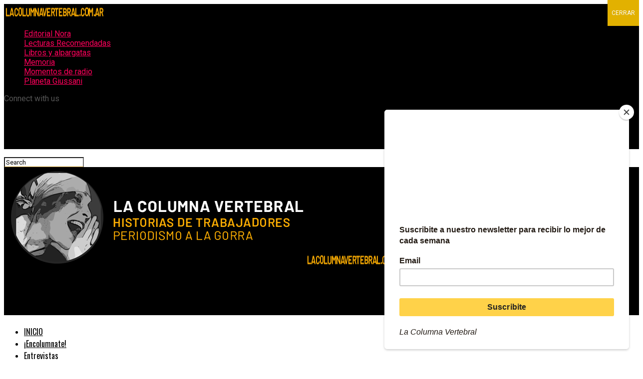

--- FILE ---
content_type: text/html; charset=UTF-8
request_url: https://www.lacolumnavertebral.com.ar/2023/06/06/ratifican-a-sipreba-como-sindicato-e-inician-las-paritarias-en-visperas-del-dia-del-periodista/
body_size: 41297
content:
<!DOCTYPE html>
<html dir="ltr" lang="es"
	prefix="og: https://ogp.me/ns# fb: http://ogp.me/ns/fb#" >
<head>
<meta charset="UTF-8" >
<meta name="viewport" id="viewport" content="width=device-width, initial-scale=1.0, maximum-scale=1.0, minimum-scale=1.0, user-scalable=no" />
<link rel="pingback" href="https://www.lacolumnavertebral.com.ar/xmlrpc.php" />
<meta property="og:type" content="article" />
					<meta property="og:image" content="https://www.lacolumnavertebral.com.ar/wp-content/uploads/2023/06/Sipreba-conferencia.jpg" />
		<meta name="twitter:image" content="https://www.lacolumnavertebral.com.ar/wp-content/uploads/2023/06/Sipreba-conferencia.jpg" />
	<meta property="og:url" content="https://www.lacolumnavertebral.com.ar/2023/06/06/ratifican-a-sipreba-como-sindicato-e-inician-las-paritarias-en-visperas-del-dia-del-periodista/" />
<meta property="og:title" content="Ratifican a Sipreba como sindicato e inician las paritarias en vísperas del Día del Periodista" />
<meta property="og:description" content="Hoy, 6 de junio, se destrabó el conflicto generado por la UTPBA que había apelado la decisión del Ministerio de Trabajo de otorgarle la personería jurídica a SIPREBA. Luego de una solicitada publicada en Tiempo Argentino el último domingo en donde 2.000 periodistas exigían que se reconociera a SIPREBA como único sindicato del gremio periodístico [&hellip;]" />
<meta name="twitter:card" content="summary_large_image">
<meta name="twitter:url" content="https://www.lacolumnavertebral.com.ar/2023/06/06/ratifican-a-sipreba-como-sindicato-e-inician-las-paritarias-en-visperas-del-dia-del-periodista/">
<meta name="twitter:title" content="Ratifican a Sipreba como sindicato e inician las paritarias en vísperas del Día del Periodista">
<meta name="twitter:description" content="Hoy, 6 de junio, se destrabó el conflicto generado por la UTPBA que había apelado la decisión del Ministerio de Trabajo de otorgarle la personería jurídica a SIPREBA. Luego de una solicitada publicada en Tiempo Argentino el último domingo en donde 2.000 periodistas exigían que se reconociera a SIPREBA como único sindicato del gremio periodístico [&hellip;]">
<title>Ratifican a Sipreba como sindicato e inician las paritarias en vísperas del Día del Periodista - La Columna Vertebral</title>

		<!-- All in One SEO 4.3.1.1 - aioseo.com -->
		<meta name="description" content="Hoy, 6 de junio, se destrabó el conflicto generado por la UTPBA que había apelado la decisión del Ministerio de Trabajo de otorgarle la personería jurídica a SIPREBA. Luego de una solicitada publicada en Tiempo Argentino el último domingo en donde 2.000 periodistas exigían que se reconociera a SIPREBA como único sindicato del gremio periodístico" />
		<meta name="robots" content="max-image-preview:large" />
		<link rel="canonical" href="https://www.lacolumnavertebral.com.ar/2023/06/06/ratifican-a-sipreba-como-sindicato-e-inician-las-paritarias-en-visperas-del-dia-del-periodista/" />
		<meta name="generator" content="All in One SEO (AIOSEO) 4.3.1.1 " />
		<meta property="og:locale" content="es_ES" />
		<meta property="og:site_name" content="La Columna Vertebral - Historias de trabajadores" />
		<meta property="og:type" content="article" />
		<meta property="og:title" content="Ratifican a Sipreba como sindicato e inician las paritarias en vísperas del Día del Periodista - La Columna Vertebral" />
		<meta property="og:description" content="Hoy, 6 de junio, se destrabó el conflicto generado por la UTPBA que había apelado la decisión del Ministerio de Trabajo de otorgarle la personería jurídica a SIPREBA. Luego de una solicitada publicada en Tiempo Argentino el último domingo en donde 2.000 periodistas exigían que se reconociera a SIPREBA como único sindicato del gremio periodístico" />
		<meta property="og:url" content="https://www.lacolumnavertebral.com.ar/2023/06/06/ratifican-a-sipreba-como-sindicato-e-inician-las-paritarias-en-visperas-del-dia-del-periodista/" />
		<meta property="article:published_time" content="2023-06-07T00:01:58+00:00" />
		<meta property="article:modified_time" content="2023-06-07T00:10:26+00:00" />
		<meta name="twitter:card" content="summary_large_image" />
		<meta name="twitter:title" content="Ratifican a Sipreba como sindicato e inician las paritarias en vísperas del Día del Periodista - La Columna Vertebral" />
		<meta name="twitter:description" content="Hoy, 6 de junio, se destrabó el conflicto generado por la UTPBA que había apelado la decisión del Ministerio de Trabajo de otorgarle la personería jurídica a SIPREBA. Luego de una solicitada publicada en Tiempo Argentino el último domingo en donde 2.000 periodistas exigían que se reconociera a SIPREBA como único sindicato del gremio periodístico" />
		<script type="application/ld+json" class="aioseo-schema">
			{"@context":"https:\/\/schema.org","@graph":[{"@type":"BlogPosting","@id":"https:\/\/www.lacolumnavertebral.com.ar\/2023\/06\/06\/ratifican-a-sipreba-como-sindicato-e-inician-las-paritarias-en-visperas-del-dia-del-periodista\/#blogposting","name":"Ratifican a Sipreba como sindicato e inician las paritarias en v\u00edsperas del D\u00eda del Periodista - La Columna Vertebral","headline":"Ratifican a Sipreba como sindicato e inician las paritarias en v\u00edsperas del D\u00eda del Periodista","author":{"@id":"https:\/\/www.lacolumnavertebral.com.ar\/author\/mlopez\/#author"},"publisher":{"@id":"https:\/\/www.lacolumnavertebral.com.ar\/#person"},"image":{"@type":"ImageObject","url":"https:\/\/www.lacolumnavertebral.com.ar\/wp-content\/uploads\/2023\/06\/Sipreba-conferencia.jpg","width":800,"height":533},"datePublished":"2023-06-07T00:01:58-03:00","dateModified":"2023-06-07T00:10:26-03:00","inLanguage":"es-ES","mainEntityOfPage":{"@id":"https:\/\/www.lacolumnavertebral.com.ar\/2023\/06\/06\/ratifican-a-sipreba-como-sindicato-e-inician-las-paritarias-en-visperas-del-dia-del-periodista\/#webpage"},"isPartOf":{"@id":"https:\/\/www.lacolumnavertebral.com.ar\/2023\/06\/06\/ratifican-a-sipreba-como-sindicato-e-inician-las-paritarias-en-visperas-del-dia-del-periodista\/#webpage"},"articleSection":"Destacada, Sin categor\u00eda, S\u00edntesis informativa semanal, \u00daltimas noticias"},{"@type":"BreadcrumbList","@id":"https:\/\/www.lacolumnavertebral.com.ar\/2023\/06\/06\/ratifican-a-sipreba-como-sindicato-e-inician-las-paritarias-en-visperas-del-dia-del-periodista\/#breadcrumblist","itemListElement":[{"@type":"ListItem","@id":"https:\/\/www.lacolumnavertebral.com.ar\/#listItem","position":1,"item":{"@type":"WebPage","@id":"https:\/\/www.lacolumnavertebral.com.ar\/","name":"Inicio","description":"La Columna Vertebral es tu fuente confiable de noticias sindicales. Descub\u00ed nuestras \u00faltimas coberturas, informes y contenido especial sobre la actualidad laboral. \u00a1Mantenete informado con nosotros!","url":"https:\/\/www.lacolumnavertebral.com.ar\/"},"nextItem":"https:\/\/www.lacolumnavertebral.com.ar\/2023\/#listItem"},{"@type":"ListItem","@id":"https:\/\/www.lacolumnavertebral.com.ar\/2023\/#listItem","position":2,"item":{"@type":"WebPage","@id":"https:\/\/www.lacolumnavertebral.com.ar\/2023\/","name":"2023","url":"https:\/\/www.lacolumnavertebral.com.ar\/2023\/"},"nextItem":"https:\/\/www.lacolumnavertebral.com.ar\/2023\/06\/06\/#listItem","previousItem":"https:\/\/www.lacolumnavertebral.com.ar\/#listItem"},{"@type":"ListItem","@id":"https:\/\/www.lacolumnavertebral.com.ar\/2023\/06\/06\/#listItem","position":3,"item":{"@type":"WebPage","@id":"https:\/\/www.lacolumnavertebral.com.ar\/2023\/06\/06\/","name":"June","url":"https:\/\/www.lacolumnavertebral.com.ar\/2023\/06\/06\/"},"nextItem":"https:\/\/www.lacolumnavertebral.com.ar\/2023\/06\/06\/#listItem","previousItem":"https:\/\/www.lacolumnavertebral.com.ar\/2023\/#listItem"},{"@type":"ListItem","@id":"https:\/\/www.lacolumnavertebral.com.ar\/2023\/06\/06\/#listItem","position":4,"item":{"@type":"WebPage","@id":"https:\/\/www.lacolumnavertebral.com.ar\/2023\/06\/06\/","name":"7","url":"https:\/\/www.lacolumnavertebral.com.ar\/2023\/06\/06\/"},"nextItem":"https:\/\/www.lacolumnavertebral.com.ar\/2023\/06\/06\/ratifican-a-sipreba-como-sindicato-e-inician-las-paritarias-en-visperas-del-dia-del-periodista\/#listItem","previousItem":"https:\/\/www.lacolumnavertebral.com.ar\/2023\/06\/06\/#listItem"},{"@type":"ListItem","@id":"https:\/\/www.lacolumnavertebral.com.ar\/2023\/06\/06\/ratifican-a-sipreba-como-sindicato-e-inician-las-paritarias-en-visperas-del-dia-del-periodista\/#listItem","position":5,"item":{"@type":"WebPage","@id":"https:\/\/www.lacolumnavertebral.com.ar\/2023\/06\/06\/ratifican-a-sipreba-como-sindicato-e-inician-las-paritarias-en-visperas-del-dia-del-periodista\/","name":"Ratifican a Sipreba como sindicato e inician las paritarias en v\u00edsperas del D\u00eda del Periodista","description":"Hoy, 6 de junio, se destrab\u00f3 el conflicto generado por la UTPBA que hab\u00eda apelado la decisi\u00f3n del Ministerio de Trabajo de otorgarle la personer\u00eda jur\u00eddica a SIPREBA. Luego de una solicitada publicada en Tiempo Argentino el \u00faltimo domingo en donde 2.000 periodistas exig\u00edan que se reconociera a SIPREBA como \u00fanico sindicato del gremio period\u00edstico","url":"https:\/\/www.lacolumnavertebral.com.ar\/2023\/06\/06\/ratifican-a-sipreba-como-sindicato-e-inician-las-paritarias-en-visperas-del-dia-del-periodista\/"},"previousItem":"https:\/\/www.lacolumnavertebral.com.ar\/2023\/06\/06\/#listItem"}]},{"@type":"Person","@id":"https:\/\/www.lacolumnavertebral.com.ar\/#person","name":"Manuel Lopez","image":{"@type":"ImageObject","@id":"https:\/\/www.lacolumnavertebral.com.ar\/2023\/06\/06\/ratifican-a-sipreba-como-sindicato-e-inician-las-paritarias-en-visperas-del-dia-del-periodista\/#personImage","url":"https:\/\/secure.gravatar.com\/avatar\/752cbedef250746bf3ea7f3f7187837a?s=96&d=mm&r=g","width":96,"height":96,"caption":"Manuel Lopez"}},{"@type":"Person","@id":"https:\/\/www.lacolumnavertebral.com.ar\/author\/mlopez\/#author","url":"https:\/\/www.lacolumnavertebral.com.ar\/author\/mlopez\/","name":"Manuel Lopez","image":{"@type":"ImageObject","@id":"https:\/\/www.lacolumnavertebral.com.ar\/2023\/06\/06\/ratifican-a-sipreba-como-sindicato-e-inician-las-paritarias-en-visperas-del-dia-del-periodista\/#authorImage","url":"https:\/\/secure.gravatar.com\/avatar\/752cbedef250746bf3ea7f3f7187837a?s=96&d=mm&r=g","width":96,"height":96,"caption":"Manuel Lopez"}},{"@type":"WebPage","@id":"https:\/\/www.lacolumnavertebral.com.ar\/2023\/06\/06\/ratifican-a-sipreba-como-sindicato-e-inician-las-paritarias-en-visperas-del-dia-del-periodista\/#webpage","url":"https:\/\/www.lacolumnavertebral.com.ar\/2023\/06\/06\/ratifican-a-sipreba-como-sindicato-e-inician-las-paritarias-en-visperas-del-dia-del-periodista\/","name":"Ratifican a Sipreba como sindicato e inician las paritarias en v\u00edsperas del D\u00eda del Periodista - La Columna Vertebral","description":"Hoy, 6 de junio, se destrab\u00f3 el conflicto generado por la UTPBA que hab\u00eda apelado la decisi\u00f3n del Ministerio de Trabajo de otorgarle la personer\u00eda jur\u00eddica a SIPREBA. Luego de una solicitada publicada en Tiempo Argentino el \u00faltimo domingo en donde 2.000 periodistas exig\u00edan que se reconociera a SIPREBA como \u00fanico sindicato del gremio period\u00edstico","inLanguage":"es-ES","isPartOf":{"@id":"https:\/\/www.lacolumnavertebral.com.ar\/#website"},"breadcrumb":{"@id":"https:\/\/www.lacolumnavertebral.com.ar\/2023\/06\/06\/ratifican-a-sipreba-como-sindicato-e-inician-las-paritarias-en-visperas-del-dia-del-periodista\/#breadcrumblist"},"author":{"@id":"https:\/\/www.lacolumnavertebral.com.ar\/author\/mlopez\/#author"},"creator":{"@id":"https:\/\/www.lacolumnavertebral.com.ar\/author\/mlopez\/#author"},"image":{"@type":"ImageObject","url":"https:\/\/www.lacolumnavertebral.com.ar\/wp-content\/uploads\/2023\/06\/Sipreba-conferencia.jpg","@id":"https:\/\/www.lacolumnavertebral.com.ar\/#mainImage","width":800,"height":533},"primaryImageOfPage":{"@id":"https:\/\/www.lacolumnavertebral.com.ar\/2023\/06\/06\/ratifican-a-sipreba-como-sindicato-e-inician-las-paritarias-en-visperas-del-dia-del-periodista\/#mainImage"},"datePublished":"2023-06-07T00:01:58-03:00","dateModified":"2023-06-07T00:10:26-03:00"},{"@type":"WebSite","@id":"https:\/\/www.lacolumnavertebral.com.ar\/#website","url":"https:\/\/www.lacolumnavertebral.com.ar\/","name":"La Columna Vertebral","description":"Historias de trabajadores","inLanguage":"es-ES","publisher":{"@id":"https:\/\/www.lacolumnavertebral.com.ar\/#person"}}]}
		</script>
		<!-- All in One SEO -->

<link rel='dns-prefetch' href='//ajax.googleapis.com' />
<link rel='dns-prefetch' href='//fonts.googleapis.com' />
<link rel='dns-prefetch' href='//s.w.org' />
<link rel='dns-prefetch' href='//pagead2.googlesyndication.com' />
<link rel="alternate" type="application/rss+xml" title="La Columna Vertebral &raquo; Feed" href="https://www.lacolumnavertebral.com.ar/feed/" />
<link rel="alternate" type="application/rss+xml" title="La Columna Vertebral &raquo; Feed de los comentarios" href="https://www.lacolumnavertebral.com.ar/comments/feed/" />
<link rel="alternate" type="application/rss+xml" title="La Columna Vertebral &raquo; Comentario Ratifican a Sipreba como sindicato e inician las paritarias en vísperas del Día del Periodista del feed" href="https://www.lacolumnavertebral.com.ar/2023/06/06/ratifican-a-sipreba-como-sindicato-e-inician-las-paritarias-en-visperas-del-dia-del-periodista/feed/" />
		<!-- This site uses the Google Analytics by MonsterInsights plugin v8.12.1 - Using Analytics tracking - https://www.monsterinsights.com/ -->
		<!-- Nota: MonsterInsights no está actualmente configurado en este sitio. El dueño del sitio necesita identificarse usando su cuenta de Google Analytics en el panel de ajustes de MonsterInsights. -->
					<!-- No UA code set -->
				<!-- / Google Analytics by MonsterInsights -->
				<script type="text/javascript">
			window._wpemojiSettings = {"baseUrl":"https:\/\/s.w.org\/images\/core\/emoji\/13.1.0\/72x72\/","ext":".png","svgUrl":"https:\/\/s.w.org\/images\/core\/emoji\/13.1.0\/svg\/","svgExt":".svg","source":{"concatemoji":"https:\/\/www.lacolumnavertebral.com.ar\/wp-includes\/js\/wp-emoji-release.min.js?ver=5.8.12"}};
			!function(e,a,t){var n,r,o,i=a.createElement("canvas"),p=i.getContext&&i.getContext("2d");function s(e,t){var a=String.fromCharCode;p.clearRect(0,0,i.width,i.height),p.fillText(a.apply(this,e),0,0);e=i.toDataURL();return p.clearRect(0,0,i.width,i.height),p.fillText(a.apply(this,t),0,0),e===i.toDataURL()}function c(e){var t=a.createElement("script");t.src=e,t.defer=t.type="text/javascript",a.getElementsByTagName("head")[0].appendChild(t)}for(o=Array("flag","emoji"),t.supports={everything:!0,everythingExceptFlag:!0},r=0;r<o.length;r++)t.supports[o[r]]=function(e){if(!p||!p.fillText)return!1;switch(p.textBaseline="top",p.font="600 32px Arial",e){case"flag":return s([127987,65039,8205,9895,65039],[127987,65039,8203,9895,65039])?!1:!s([55356,56826,55356,56819],[55356,56826,8203,55356,56819])&&!s([55356,57332,56128,56423,56128,56418,56128,56421,56128,56430,56128,56423,56128,56447],[55356,57332,8203,56128,56423,8203,56128,56418,8203,56128,56421,8203,56128,56430,8203,56128,56423,8203,56128,56447]);case"emoji":return!s([10084,65039,8205,55357,56613],[10084,65039,8203,55357,56613])}return!1}(o[r]),t.supports.everything=t.supports.everything&&t.supports[o[r]],"flag"!==o[r]&&(t.supports.everythingExceptFlag=t.supports.everythingExceptFlag&&t.supports[o[r]]);t.supports.everythingExceptFlag=t.supports.everythingExceptFlag&&!t.supports.flag,t.DOMReady=!1,t.readyCallback=function(){t.DOMReady=!0},t.supports.everything||(n=function(){t.readyCallback()},a.addEventListener?(a.addEventListener("DOMContentLoaded",n,!1),e.addEventListener("load",n,!1)):(e.attachEvent("onload",n),a.attachEvent("onreadystatechange",function(){"complete"===a.readyState&&t.readyCallback()})),(n=t.source||{}).concatemoji?c(n.concatemoji):n.wpemoji&&n.twemoji&&(c(n.twemoji),c(n.wpemoji)))}(window,document,window._wpemojiSettings);
		</script>
		<style type="text/css">
img.wp-smiley,
img.emoji {
	display: inline !important;
	border: none !important;
	box-shadow: none !important;
	height: 1em !important;
	width: 1em !important;
	margin: 0 .07em !important;
	vertical-align: -0.1em !important;
	background: none !important;
	padding: 0 !important;
}
</style>
			<style type="text/css">
		</style>
		<link rel='stylesheet' id='scap.flashblock-css'  href='https://www.lacolumnavertebral.com.ar/wp-content/plugins/compact-wp-audio-player/css/flashblock.css?ver=5.8.12' type='text/css' media='all' />
<link rel='stylesheet' id='scap.player-css'  href='https://www.lacolumnavertebral.com.ar/wp-content/plugins/compact-wp-audio-player/css/player.css?ver=5.8.12' type='text/css' media='all' />
<link rel='stylesheet' id='iheg-fontawesome-css'  href='https://www.lacolumnavertebral.com.ar/wp-content/plugins/image-hover-effects-block//assets/fontawesome-v5/css/all.min.css?ver=1.4.5' type='text/css' media='all' />
<link rel='stylesheet' id='jquery-ui-css'  href='https://www.lacolumnavertebral.com.ar/wp-content/plugins/wp-pagebuilder/assets/css/jquery-ui.css?ver=1.12.1' type='text/css' media='all' />
<link rel='stylesheet' id='animate-css'  href='https://www.lacolumnavertebral.com.ar/wp-content/plugins/getwid/vendors/animate.css/animate.min.css?ver=3.7.0' type='text/css' media='all' />
<link rel='stylesheet' id='font-awesome-5-css'  href='https://www.lacolumnavertebral.com.ar/wp-content/plugins/wp-pagebuilder/assets/css/font-awesome-5.min.css?ver=all' type='text/css' media='all' />
<link rel='stylesheet' id='wppb-fonts-css'  href='https://www.lacolumnavertebral.com.ar/wp-content/plugins/wp-pagebuilder/assets/css/wppb-fonts.css?ver=all' type='text/css' media='all' />
<link rel='stylesheet' id='wppb-addons-css'  href='https://www.lacolumnavertebral.com.ar/wp-content/plugins/wp-pagebuilder/assets/css/wppb-addons.css?ver=all' type='text/css' media='all' />
<link rel='stylesheet' id='wppb-main-css'  href='https://www.lacolumnavertebral.com.ar/wp-content/plugins/wp-pagebuilder/assets/css/wppb-main.css?ver=all' type='text/css' media='all' />
<link rel='stylesheet' id='wp-block-library-css'  href='https://www.lacolumnavertebral.com.ar/wp-includes/css/dist/block-library/style.min.css?ver=5.8.12' type='text/css' media='all' />
<link rel='stylesheet' id='wp-components-css'  href='https://www.lacolumnavertebral.com.ar/wp-includes/css/dist/components/style.min.css?ver=5.8.12' type='text/css' media='all' />
<link rel='stylesheet' id='wp-block-editor-css'  href='https://www.lacolumnavertebral.com.ar/wp-includes/css/dist/block-editor/style.min.css?ver=5.8.12' type='text/css' media='all' />
<link rel='stylesheet' id='wp-nux-css'  href='https://www.lacolumnavertebral.com.ar/wp-includes/css/dist/nux/style.min.css?ver=5.8.12' type='text/css' media='all' />
<link rel='stylesheet' id='wp-reusable-blocks-css'  href='https://www.lacolumnavertebral.com.ar/wp-includes/css/dist/reusable-blocks/style.min.css?ver=5.8.12' type='text/css' media='all' />
<link rel='stylesheet' id='wp-editor-css'  href='https://www.lacolumnavertebral.com.ar/wp-includes/css/dist/editor/style.min.css?ver=5.8.12' type='text/css' media='all' />
<link rel='stylesheet' id='atb-animated-text-style-css'  href='https://www.lacolumnavertebral.com.ar/wp-content/plugins/animated-text-block/dist/style.css?ver=1.0.4' type='text/css' media='all' />
<link rel='stylesheet' id='icb-image-compare-style-css'  href='https://www.lacolumnavertebral.com.ar/wp-content/plugins/before-after-image-compare/dist/style.css?ver=1.1.3' type='text/css' media='all' />
<link rel='stylesheet' id='iheg-image-hover-css'  href='https://www.lacolumnavertebral.com.ar/wp-content/plugins/image-hover-effects-block/assets/css/style.min.css?ver=1.4.5' type='text/css' media='all' />
<link rel='stylesheet' id='owa-front-end-styles-css'  href='https://www.lacolumnavertebral.com.ar/wp-content/plugins/organic-widget-area-block/src/css/style.css?ver=1631224340' type='text/css' media='all' />
<link rel='stylesheet' id='ttb-text-typing-style-css'  href='https://www.lacolumnavertebral.com.ar/wp-content/plugins/text-typing/dist/style.css?ver=1.0.3' type='text/css' media='all' />
<link rel='stylesheet' id='liquid-block-speech-css'  href='https://www.lacolumnavertebral.com.ar/wp-content/plugins/liquid-speech-balloon/css/block.css?ver=5.8.12' type='text/css' media='all' />
<link rel='stylesheet' id='fontawesome-free-css'  href='https://www.lacolumnavertebral.com.ar/wp-content/plugins/getwid/vendors/fontawesome-free/css/all.min.css?ver=5.5.0' type='text/css' media='all' />
<link rel='stylesheet' id='slick-css'  href='https://www.lacolumnavertebral.com.ar/wp-content/plugins/getwid/vendors/slick/slick/slick.min.css?ver=1.9.0' type='text/css' media='all' />
<link rel='stylesheet' id='slick-theme-css'  href='https://www.lacolumnavertebral.com.ar/wp-content/plugins/getwid/vendors/slick/slick/slick-theme.min.css?ver=1.9.0' type='text/css' media='all' />
<link rel='stylesheet' id='fancybox-css'  href='https://www.lacolumnavertebral.com.ar/wp-content/plugins/getwid/vendors/fancybox/jquery.fancybox.min.css?ver=3.5.7' type='text/css' media='all' />
<link rel='stylesheet' id='getwid-blocks-css'  href='https://www.lacolumnavertebral.com.ar/wp-content/plugins/getwid/assets/css/blocks.style.css?ver=1.8.3' type='text/css' media='all' />
<style id='getwid-blocks-inline-css' type='text/css'>
.wp-block-getwid-section .wp-block-getwid-section__wrapper .wp-block-getwid-section__inner-wrapper{max-width: 740px;}
</style>
<link rel='stylesheet' id='fts-feeds-css'  href='https://www.lacolumnavertebral.com.ar/wp-content/plugins/feed-them-social/feeds/css/styles.css?ver=2.9.6.3' type='text/css' media='' />
<link rel='stylesheet' id='rs-plugin-settings-css'  href='https://www.lacolumnavertebral.com.ar/wp-content/plugins/revslider/public/assets/css/settings.css?ver=5.4.6.3.1' type='text/css' media='all' />
<style id='rs-plugin-settings-inline-css' type='text/css'>
#rs-demo-id {}
</style>
<link rel='stylesheet' id='theiaPostSlider-css'  href='https://www.lacolumnavertebral.com.ar/wp-content/plugins/theia-post-slider-premium/dist/css/font-theme.css?ver=2.1.3' type='text/css' media='all' />
<style id='theiaPostSlider-inline-css' type='text/css'>


				.theiaPostSlider_nav.fontTheme ._title,
				.theiaPostSlider_nav.fontTheme ._text {
					line-height: 48px;
				}
	
				.theiaPostSlider_nav.fontTheme ._button,
				.theiaPostSlider_nav.fontTheme ._button svg {
					color: #f08100;
					fill: #f08100;
				}
	
				.theiaPostSlider_nav.fontTheme ._button ._2 span {
					font-size: 48px;
					line-height: 48px;
				}
	
				.theiaPostSlider_nav.fontTheme ._button ._2 svg {
					width: 48px;
				}
	
				.theiaPostSlider_nav.fontTheme ._button:hover,
				.theiaPostSlider_nav.fontTheme ._button:focus,
				.theiaPostSlider_nav.fontTheme ._button:hover svg,
				.theiaPostSlider_nav.fontTheme ._button:focus svg {
					color: #ffa338;
					fill: #ffa338;
				}
	
				.theiaPostSlider_nav.fontTheme ._disabled,				 
                .theiaPostSlider_nav.fontTheme ._disabled svg {
					color: #777777 !important;
					fill: #777777 !important;
				}
			
</style>
<link rel='stylesheet' id='theiaPostSlider-font-css'  href='https://www.lacolumnavertebral.com.ar/wp-content/plugins/theia-post-slider-premium/assets/fonts/style.css?ver=2.1.3' type='text/css' media='all' />
<link rel='stylesheet' id='wpemfb-lightbox-css'  href='https://www.lacolumnavertebral.com.ar/wp-content/plugins/wp-embed-facebook/templates/lightbox/css/lightbox.css?ver=3.0.10' type='text/css' media='all' />
<link rel='stylesheet' id='ql-jquery-ui-css'  href='//ajax.googleapis.com/ajax/libs/jqueryui/1.12.1/themes/smoothness/jquery-ui.css?ver=5.8.12' type='text/css' media='all' />
<link rel='stylesheet' id='66d274269-css'  href='https://www.lacolumnavertebral.com.ar/wp-content/uploads/essential-addons-elementor/734e5f942.min.css?ver=1761990911' type='text/css' media='all' />
<link rel='stylesheet' id='hfe-style-css'  href='https://www.lacolumnavertebral.com.ar/wp-content/plugins/header-footer-elementor/assets/css/header-footer-elementor.css?ver=1.6.4' type='text/css' media='all' />
<link rel='stylesheet' id='elementor-icons-css'  href='https://www.lacolumnavertebral.com.ar/wp-content/plugins/elementor/assets/lib/eicons/css/elementor-icons.min.css?ver=5.12.0' type='text/css' media='all' />
<style id='elementor-icons-inline-css' type='text/css'>

		.elementor-add-new-section .elementor-add-templately-promo-button{
            background-color: #5d4fff;
            background-image: url(https://www.lacolumnavertebral.com.ar/wp-content/plugins/essential-addons-for-elementor-lite/assets/admin/images/templately/logo-icon.svg);
            background-repeat: no-repeat;
            background-position: center center;
            margin-left: 5px;
            position: relative;
            bottom: 5px;
        }
</style>
<link rel='stylesheet' id='elementor-frontend-css'  href='https://www.lacolumnavertebral.com.ar/wp-content/plugins/elementor/assets/css/frontend.min.css?ver=3.4.3' type='text/css' media='all' />
<style id='elementor-frontend-inline-css' type='text/css'>
@font-face{font-family:eicons;src:url(https://www.lacolumnavertebral.com.ar/wp-content/plugins/elementor/assets/lib/eicons/fonts/eicons.eot?5.10.0);src:url(https://www.lacolumnavertebral.com.ar/wp-content/plugins/elementor/assets/lib/eicons/fonts/eicons.eot?5.10.0#iefix) format("embedded-opentype"),url(https://www.lacolumnavertebral.com.ar/wp-content/plugins/elementor/assets/lib/eicons/fonts/eicons.woff2?5.10.0) format("woff2"),url(https://www.lacolumnavertebral.com.ar/wp-content/plugins/elementor/assets/lib/eicons/fonts/eicons.woff?5.10.0) format("woff"),url(https://www.lacolumnavertebral.com.ar/wp-content/plugins/elementor/assets/lib/eicons/fonts/eicons.ttf?5.10.0) format("truetype"),url(https://www.lacolumnavertebral.com.ar/wp-content/plugins/elementor/assets/lib/eicons/fonts/eicons.svg?5.10.0#eicon) format("svg");font-weight:400;font-style:normal}
</style>
<link rel='stylesheet' id='elementor-post-10165-css'  href='https://www.lacolumnavertebral.com.ar/wp-content/uploads/elementor/css/post-10165.css?ver=1631290901' type='text/css' media='all' />
<link rel='stylesheet' id='elementor-global-css'  href='https://www.lacolumnavertebral.com.ar/wp-content/uploads/elementor/css/global.css?ver=1631290901' type='text/css' media='all' />
<link rel='stylesheet' id='mvp-custom-style-css'  href='https://www.lacolumnavertebral.com.ar/wp-content/themes/zox-news/style.css?ver=5.8.12' type='text/css' media='all' />
<style id='mvp-custom-style-inline-css' type='text/css'>


#mvp-wallpaper {
	background: url() no-repeat 50% 0;
	}

#mvp-foot-copy a {
	color: #0be6af;
	}

#mvp-content-main p a,
.mvp-post-add-main p a {
	box-shadow: inset 0 -4px 0 #0be6af;
	}

#mvp-content-main p a:hover,
.mvp-post-add-main p a:hover {
	background: #0be6af;
	}

a,
a:visited,
.post-info-name a,
.woocommerce .woocommerce-breadcrumb a {
	color: #ff005b;
	}

#mvp-side-wrap a:hover {
	color: #ff005b;
	}

.mvp-fly-top:hover,
.mvp-vid-box-wrap,
ul.mvp-soc-mob-list li.mvp-soc-mob-com {
	background: #b58409;
	}

nav.mvp-fly-nav-menu ul li.menu-item-has-children:after,
.mvp-feat1-left-wrap span.mvp-cd-cat,
.mvp-widget-feat1-top-story span.mvp-cd-cat,
.mvp-widget-feat2-left-cont span.mvp-cd-cat,
.mvp-widget-dark-feat span.mvp-cd-cat,
.mvp-widget-dark-sub span.mvp-cd-cat,
.mvp-vid-wide-text span.mvp-cd-cat,
.mvp-feat2-top-text span.mvp-cd-cat,
.mvp-feat3-main-story span.mvp-cd-cat,
.mvp-feat3-sub-text span.mvp-cd-cat,
.mvp-feat4-main-text span.mvp-cd-cat,
.woocommerce-message:before,
.woocommerce-info:before,
.woocommerce-message:before {
	color: #b58409;
	}

#searchform input,
.mvp-authors-name {
	border-bottom: 1px solid #b58409;
	}

.mvp-fly-top:hover {
	border-top: 1px solid #b58409;
	border-left: 1px solid #b58409;
	border-bottom: 1px solid #b58409;
	}

.woocommerce .widget_price_filter .ui-slider .ui-slider-handle,
.woocommerce #respond input#submit.alt,
.woocommerce a.button.alt,
.woocommerce button.button.alt,
.woocommerce input.button.alt,
.woocommerce #respond input#submit.alt:hover,
.woocommerce a.button.alt:hover,
.woocommerce button.button.alt:hover,
.woocommerce input.button.alt:hover {
	background-color: #b58409;
	}

.woocommerce-error,
.woocommerce-info,
.woocommerce-message {
	border-top-color: #b58409;
	}

ul.mvp-feat1-list-buts li.active span.mvp-feat1-list-but,
span.mvp-widget-home-title,
span.mvp-post-cat,
span.mvp-feat1-pop-head {
	background: #999600;
	}

.woocommerce span.onsale {
	background-color: #999600;
	}

.mvp-widget-feat2-side-more-but,
.woocommerce .star-rating span:before,
span.mvp-prev-next-label,
.mvp-cat-date-wrap .sticky {
	color: #999600 !important;
	}

#mvp-main-nav-top,
#mvp-fly-wrap,
.mvp-soc-mob-right,
#mvp-main-nav-small-cont {
	background: #000000;
	}

#mvp-main-nav-small .mvp-fly-but-wrap span,
#mvp-main-nav-small .mvp-search-but-wrap span,
.mvp-nav-top-left .mvp-fly-but-wrap span,
#mvp-fly-wrap .mvp-fly-but-wrap span {
	background: #555555;
	}

.mvp-nav-top-right .mvp-nav-search-but,
span.mvp-fly-soc-head,
.mvp-soc-mob-right i,
#mvp-main-nav-small span.mvp-nav-search-but,
#mvp-main-nav-small .mvp-nav-menu ul li a  {
	color: #555555;
	}

#mvp-main-nav-small .mvp-nav-menu ul li.menu-item-has-children a:after {
	border-color: #555555 transparent transparent transparent;
	}

#mvp-nav-top-wrap span.mvp-nav-search-but:hover,
#mvp-main-nav-small span.mvp-nav-search-but:hover {
	color: #0be6af;
	}

#mvp-nav-top-wrap .mvp-fly-but-wrap:hover span,
#mvp-main-nav-small .mvp-fly-but-wrap:hover span,
span.mvp-woo-cart-num:hover {
	background: #0be6af;
	}

#mvp-main-nav-bot-cont {
	background: #ffffff;
	}

#mvp-nav-bot-wrap .mvp-fly-but-wrap span,
#mvp-nav-bot-wrap .mvp-search-but-wrap span {
	background: #000000;
	}

#mvp-nav-bot-wrap span.mvp-nav-search-but,
#mvp-nav-bot-wrap .mvp-nav-menu ul li a {
	color: #000000;
	}

#mvp-nav-bot-wrap .mvp-nav-menu ul li.menu-item-has-children a:after {
	border-color: #000000 transparent transparent transparent;
	}

.mvp-nav-menu ul li:hover a {
	border-bottom: 5px solid #0be6af;
	}

#mvp-nav-bot-wrap .mvp-fly-but-wrap:hover span {
	background: #0be6af;
	}

#mvp-nav-bot-wrap span.mvp-nav-search-but:hover {
	color: #0be6af;
	}

body,
.mvp-feat1-feat-text p,
.mvp-feat2-top-text p,
.mvp-feat3-main-text p,
.mvp-feat3-sub-text p,
#searchform input,
.mvp-author-info-text,
span.mvp-post-excerpt,
.mvp-nav-menu ul li ul.sub-menu li a,
nav.mvp-fly-nav-menu ul li a,
.mvp-ad-label,
span.mvp-feat-caption,
.mvp-post-tags a,
.mvp-post-tags a:visited,
span.mvp-author-box-name a,
#mvp-author-box-text p,
.mvp-post-gallery-text p,
ul.mvp-soc-mob-list li span,
#comments,
h3#reply-title,
h2.comments,
#mvp-foot-copy p,
span.mvp-fly-soc-head,
.mvp-post-tags-header,
span.mvp-prev-next-label,
span.mvp-post-add-link-but,
#mvp-comments-button a,
#mvp-comments-button span.mvp-comment-but-text,
.woocommerce ul.product_list_widget span.product-title,
.woocommerce ul.product_list_widget li a,
.woocommerce #reviews #comments ol.commentlist li .comment-text p.meta,
.woocommerce div.product p.price,
.woocommerce div.product p.price ins,
.woocommerce div.product p.price del,
.woocommerce ul.products li.product .price del,
.woocommerce ul.products li.product .price ins,
.woocommerce ul.products li.product .price,
.woocommerce #respond input#submit,
.woocommerce a.button,
.woocommerce button.button,
.woocommerce input.button,
.woocommerce .widget_price_filter .price_slider_amount .button,
.woocommerce span.onsale,
.woocommerce-review-link,
#woo-content p.woocommerce-result-count,
.woocommerce div.product .woocommerce-tabs ul.tabs li a,
a.mvp-inf-more-but,
span.mvp-cont-read-but,
span.mvp-cd-cat,
span.mvp-cd-date,
.mvp-feat4-main-text p,
span.mvp-woo-cart-num,
span.mvp-widget-home-title2,
.wp-caption,
#mvp-content-main p.wp-caption-text,
.gallery-caption,
.mvp-post-add-main p.wp-caption-text,
#bbpress-forums,
#bbpress-forums p,
.protected-post-form input,
#mvp-feat6-text p {
	font-family: 'Roboto', sans-serif;
	}

.mvp-blog-story-text p,
span.mvp-author-page-desc,
#mvp-404 p,
.mvp-widget-feat1-bot-text p,
.mvp-widget-feat2-left-text p,
.mvp-flex-story-text p,
.mvp-search-text p,
#mvp-content-main p,
.mvp-post-add-main p,
#mvp-content-main ul li,
#mvp-content-main ol li,
.rwp-summary,
.rwp-u-review__comment,
.mvp-feat5-mid-main-text p,
.mvp-feat5-small-main-text p,
#mvp-content-main .wp-block-button__link,
.wp-block-audio figcaption,
.wp-block-video figcaption,
.wp-block-embed figcaption,
.wp-block-verse pre,
pre.wp-block-verse {
	font-family: 'PT Serif', sans-serif;
	}

.mvp-nav-menu ul li a,
#mvp-foot-menu ul li a {
	font-family: 'Oswald', sans-serif;
	}


.mvp-feat1-sub-text h2,
.mvp-feat1-pop-text h2,
.mvp-feat1-list-text h2,
.mvp-widget-feat1-top-text h2,
.mvp-widget-feat1-bot-text h2,
.mvp-widget-dark-feat-text h2,
.mvp-widget-dark-sub-text h2,
.mvp-widget-feat2-left-text h2,
.mvp-widget-feat2-right-text h2,
.mvp-blog-story-text h2,
.mvp-flex-story-text h2,
.mvp-vid-wide-more-text p,
.mvp-prev-next-text p,
.mvp-related-text,
.mvp-post-more-text p,
h2.mvp-authors-latest a,
.mvp-feat2-bot-text h2,
.mvp-feat3-sub-text h2,
.mvp-feat3-main-text h2,
.mvp-feat4-main-text h2,
.mvp-feat5-text h2,
.mvp-feat5-mid-main-text h2,
.mvp-feat5-small-main-text h2,
.mvp-feat5-mid-sub-text h2,
#mvp-feat6-text h2,
.alp-related-posts-wrapper .alp-related-post .post-title {
	font-family: 'Oswald', sans-serif;
	}

.mvp-feat2-top-text h2,
.mvp-feat1-feat-text h2,
h1.mvp-post-title,
h1.mvp-post-title-wide,
.mvp-drop-nav-title h4,
#mvp-content-main blockquote p,
.mvp-post-add-main blockquote p,
#mvp-content-main p.has-large-font-size,
#mvp-404 h1,
#woo-content h1.page-title,
.woocommerce div.product .product_title,
.woocommerce ul.products li.product h3,
.alp-related-posts .current .post-title {
	font-family: 'Oswald', sans-serif;
	}

span.mvp-feat1-pop-head,
.mvp-feat1-pop-text:before,
span.mvp-feat1-list-but,
span.mvp-widget-home-title,
.mvp-widget-feat2-side-more,
span.mvp-post-cat,
span.mvp-page-head,
h1.mvp-author-top-head,
.mvp-authors-name,
#mvp-content-main h1,
#mvp-content-main h2,
#mvp-content-main h3,
#mvp-content-main h4,
#mvp-content-main h5,
#mvp-content-main h6,
.woocommerce .related h2,
.woocommerce div.product .woocommerce-tabs .panel h2,
.woocommerce div.product .product_title,
.mvp-feat5-side-list .mvp-feat1-list-img:after {
	font-family: 'Roboto', sans-serif;
	}

	

	.mvp-vid-box-wrap,
	.mvp-feat1-left-wrap span.mvp-cd-cat,
	.mvp-widget-feat1-top-story span.mvp-cd-cat,
	.mvp-widget-feat2-left-cont span.mvp-cd-cat,
	.mvp-widget-dark-feat span.mvp-cd-cat,
	.mvp-widget-dark-sub span.mvp-cd-cat,
	.mvp-vid-wide-text span.mvp-cd-cat,
	.mvp-feat2-top-text span.mvp-cd-cat,
	.mvp-feat3-main-story span.mvp-cd-cat {
		color: #fff;
		}
		

	.mvp-nav-links {
		display: none;
		}
		

	@media screen and (max-width: 479px) {
		.single #mvp-content-body-top {
			max-height: 400px;
			}
		.single .mvp-cont-read-but-wrap {
			display: inline;
			}
		}
		

	.alp-advert {
		display: none;
	}
	.alp-related-posts-wrapper .alp-related-posts .current {
		margin: 0 0 10px;
	}
		
</style>
<link rel='stylesheet' id='mvp-reset-css'  href='https://www.lacolumnavertebral.com.ar/wp-content/themes/zox-news/css/reset.css?ver=5.8.12' type='text/css' media='all' />
<link rel='stylesheet' id='fontawesome-css'  href='https://www.lacolumnavertebral.com.ar/wp-content/themes/zox-news/font-awesome/css/font-awesome.css?ver=5.8.12' type='text/css' media='all' />
<link crossorigin="anonymous" rel='stylesheet' id='mvp-fonts-css'  href='//fonts.googleapis.com/css?family=Roboto%3A300%2C400%2C700%2C900%7COswald%3A400%2C700%7CAdvent+Pro%3A700%7COpen+Sans%3A700%7CAnton%3A400Oswald%3A100%2C200%2C300%2C400%2C500%2C600%2C700%2C800%2C900%7COswald%3A100%2C200%2C300%2C400%2C500%2C600%2C700%2C800%2C900%7CRoboto%3A100%2C200%2C300%2C400%2C500%2C600%2C700%2C800%2C900%7CRoboto%3A100%2C200%2C300%2C400%2C500%2C600%2C700%2C800%2C900%7CPT+Serif%3A100%2C200%2C300%2C400%2C500%2C600%2C700%2C800%2C900%7COswald%3A100%2C200%2C300%2C400%2C500%2C600%2C700%2C800%2C900%26subset%3Dlatin%2Clatin-ext%2Ccyrillic%2Ccyrillic-ext%2Cgreek-ext%2Cgreek%2Cvietnamese' type='text/css' media='all' />
<link rel='stylesheet' id='mvp-media-queries-css'  href='https://www.lacolumnavertebral.com.ar/wp-content/themes/zox-news/css/media-queries.css?ver=5.8.12' type='text/css' media='all' />
<link rel='stylesheet' id='wp-members-css'  href='https://www.lacolumnavertebral.com.ar/wp-content/plugins/wp-members/assets/css/forms/generic-no-float.min.css?ver=3.3.9.3' type='text/css' media='all' />
<link rel='stylesheet' id='wppb-posts-css-css'  href='https://www.lacolumnavertebral.com.ar/wp-content/plugins/wp-pagebuilder/addons/posts/assets/css/posts-addon.css?ver=5.8.12' type='text/css' media='all' />
<link rel='stylesheet' id='popup-maker-site-css'  href='https://www.lacolumnavertebral.com.ar/wp-content/plugins/popup-maker/assets/css/pum-site.min.css?ver=1.16.2' type='text/css' media='all' />
<style id='popup-maker-site-inline-css' type='text/css'>
/* Popup Google Fonts */
@import url('//fonts.googleapis.com/css?family=Oswald:700|Roboto Condensed:400|Montserrat:100');

/* Popup Theme 10395: Tema por defecto */
.pum-theme-10395, .pum-theme-tema-por-defecto { background-color: rgba( 255, 255, 255, 1.00 ) } 
.pum-theme-10395 .pum-container, .pum-theme-tema-por-defecto .pum-container { padding: 18px; border-radius: 0px; border: 1px none #000000; box-shadow: 1px 1px 3px 0px rgba( 2, 2, 2, 0.23 ); background-color: rgba( 255, 255, 255, 1.00 ) } 
.pum-theme-10395 .pum-title, .pum-theme-tema-por-defecto .pum-title { color: #000000; text-align: left; text-shadow: 0px 0px 0px rgba( 2, 2, 2, 0.23 ); font-family: Oswald; font-weight: 700; font-size: 32px; line-height: 36px } 
.pum-theme-10395 .pum-content, .pum-theme-tema-por-defecto .pum-content { color: #0a0a0a; font-family: Roboto Condensed; font-weight: 400 } 
.pum-theme-10395 .pum-content + .pum-close, .pum-theme-tema-por-defecto .pum-content + .pum-close { position: absolute; height: auto; width: auto; left: auto; right: 0px; bottom: auto; top: 0px; padding: 8px; color: #ffffff; font-family: inherit; font-weight: 400; font-size: 12px; line-height: 36px; border: 1px none #ffffff; border-radius: 0px; box-shadow: 1px 1px 3px 0px rgba( 2, 2, 2, 0.23 ); text-shadow: 0px 0px 0px rgba( 0, 0, 0, 0.23 ); background-color: rgba( 226, 177, 0, 1.00 ) } 

/* Popup Theme 10401: Barra flotante - Azul claro */
.pum-theme-10401, .pum-theme-floating-bar { background-color: rgba( 255, 255, 255, 0.00 ) } 
.pum-theme-10401 .pum-container, .pum-theme-floating-bar .pum-container { padding: 8px; border-radius: 0px; border: 1px none #000000; box-shadow: 1px 1px 3px 0px rgba( 2, 2, 2, 0.23 ); background-color: rgba( 238, 246, 252, 1.00 ) } 
.pum-theme-10401 .pum-title, .pum-theme-floating-bar .pum-title { color: #505050; text-align: left; text-shadow: 0px 0px 0px rgba( 2, 2, 2, 0.23 ); font-family: inherit; font-weight: 400; font-size: 32px; line-height: 36px } 
.pum-theme-10401 .pum-content, .pum-theme-floating-bar .pum-content { color: #505050; font-family: inherit; font-weight: 400 } 
.pum-theme-10401 .pum-content + .pum-close, .pum-theme-floating-bar .pum-content + .pum-close { position: absolute; height: 18px; width: 18px; left: auto; right: 5px; bottom: auto; top: 50%; padding: 0px; color: #505050; font-family: Sans-Serif; font-weight: 700; font-size: 15px; line-height: 18px; border: 1px solid #505050; border-radius: 15px; box-shadow: 0px 0px 0px 0px rgba( 2, 2, 2, 0.00 ); text-shadow: 0px 0px 0px rgba( 0, 0, 0, 0.00 ); background-color: rgba( 255, 255, 255, 0.00 ); transform: translate(0, -50%) } 

/* Popup Theme 10402: Solo contenido - Para usar con maquetadores de páginas o el editor de bloques */
.pum-theme-10402, .pum-theme-content-only { background-color: rgba( 0, 0, 0, 0.70 ) } 
.pum-theme-10402 .pum-container, .pum-theme-content-only .pum-container { padding: 0px; border-radius: 0px; border: 1px none #000000; box-shadow: 0px 0px 0px 0px rgba( 2, 2, 2, 0.00 ) } 
.pum-theme-10402 .pum-title, .pum-theme-content-only .pum-title { color: #000000; text-align: left; text-shadow: 0px 0px 0px rgba( 2, 2, 2, 0.23 ); font-family: inherit; font-weight: 400; font-size: 32px; line-height: 36px } 
.pum-theme-10402 .pum-content, .pum-theme-content-only .pum-content { color: #8c8c8c; font-family: inherit; font-weight: 400 } 
.pum-theme-10402 .pum-content + .pum-close, .pum-theme-content-only .pum-content + .pum-close { position: absolute; height: 18px; width: 18px; left: auto; right: 7px; bottom: auto; top: 7px; padding: 0px; color: #000000; font-family: inherit; font-weight: 700; font-size: 20px; line-height: 20px; border: 1px none #ffffff; border-radius: 15px; box-shadow: 0px 0px 0px 0px rgba( 2, 2, 2, 0.00 ); text-shadow: 0px 0px 0px rgba( 0, 0, 0, 0.00 ); background-color: rgba( 255, 255, 255, 0.00 ) } 

/* Popup Theme 10400: Borde enmarcado */
.pum-theme-10400, .pum-theme-framed-border { background-color: rgba( 255, 255, 255, 0.50 ) } 
.pum-theme-10400 .pum-container, .pum-theme-framed-border .pum-container { padding: 18px; border-radius: 0px; border: 20px outset #dd3333; box-shadow: 1px 1px 3px 0px rgba( 2, 2, 2, 0.97 ) inset; background-color: rgba( 255, 251, 239, 1.00 ) } 
.pum-theme-10400 .pum-title, .pum-theme-framed-border .pum-title { color: #000000; text-align: left; text-shadow: 0px 0px 0px rgba( 2, 2, 2, 0.23 ); font-family: inherit; font-weight: 100; font-size: 32px; line-height: 36px } 
.pum-theme-10400 .pum-content, .pum-theme-framed-border .pum-content { color: #2d2d2d; font-family: inherit; font-weight: 100 } 
.pum-theme-10400 .pum-content + .pum-close, .pum-theme-framed-border .pum-content + .pum-close { position: absolute; height: 20px; width: 20px; left: auto; right: -20px; bottom: auto; top: -20px; padding: 0px; color: #ffffff; font-family: Tahoma; font-weight: 700; font-size: 16px; line-height: 18px; border: 1px none #ffffff; border-radius: 0px; box-shadow: 0px 0px 0px 0px rgba( 2, 2, 2, 0.23 ); text-shadow: 0px 0px 0px rgba( 0, 0, 0, 0.23 ); background-color: rgba( 0, 0, 0, 0.55 ) } 

/* Popup Theme 10399: Moderno */
.pum-theme-10399, .pum-theme-cutting-edge { background-color: rgba( 0, 0, 0, 0.50 ) } 
.pum-theme-10399 .pum-container, .pum-theme-cutting-edge .pum-container { padding: 18px; border-radius: 0px; border: 1px none #000000; box-shadow: 0px 10px 25px 0px rgba( 2, 2, 2, 0.50 ); background-color: rgba( 30, 115, 190, 1.00 ) } 
.pum-theme-10399 .pum-title, .pum-theme-cutting-edge .pum-title { color: #ffffff; text-align: left; text-shadow: 0px 0px 0px rgba( 2, 2, 2, 0.23 ); font-family: Sans-Serif; font-weight: 100; font-size: 26px; line-height: 28px } 
.pum-theme-10399 .pum-content, .pum-theme-cutting-edge .pum-content { color: #ffffff; font-family: inherit; font-weight: 100 } 
.pum-theme-10399 .pum-content + .pum-close, .pum-theme-cutting-edge .pum-content + .pum-close { position: absolute; height: 24px; width: 24px; left: auto; right: 0px; bottom: auto; top: 0px; padding: 0px; color: #1e73be; font-family: Times New Roman; font-weight: 100; font-size: 32px; line-height: 24px; border: 1px none #ffffff; border-radius: 0px; box-shadow: -1px 1px 1px 0px rgba( 2, 2, 2, 0.10 ); text-shadow: -1px 1px 1px rgba( 0, 0, 0, 0.10 ); background-color: rgba( 238, 238, 34, 1.00 ) } 

/* Popup Theme 10397: Azul corporativo */
.pum-theme-10397, .pum-theme-enterprise-blue { background-color: rgba( 0, 0, 0, 0.70 ) } 
.pum-theme-10397 .pum-container, .pum-theme-enterprise-blue .pum-container { padding: 28px; border-radius: 5px; border: 1px none #000000; box-shadow: 0px 10px 25px 4px rgba( 2, 2, 2, 0.50 ); background-color: rgba( 255, 255, 255, 1.00 ) } 
.pum-theme-10397 .pum-title, .pum-theme-enterprise-blue .pum-title { color: #315b7c; text-align: left; text-shadow: 0px 0px 0px rgba( 2, 2, 2, 0.23 ); font-family: inherit; font-weight: 100; font-size: 34px; line-height: 36px } 
.pum-theme-10397 .pum-content, .pum-theme-enterprise-blue .pum-content { color: #2d2d2d; font-family: inherit; font-weight: 100 } 
.pum-theme-10397 .pum-content + .pum-close, .pum-theme-enterprise-blue .pum-content + .pum-close { position: absolute; height: 28px; width: 28px; left: auto; right: 8px; bottom: auto; top: 8px; padding: 4px; color: #ffffff; font-family: Times New Roman; font-weight: 100; font-size: 20px; line-height: 20px; border: 1px none #ffffff; border-radius: 42px; box-shadow: 0px 0px 0px 0px rgba( 2, 2, 2, 0.23 ); text-shadow: 0px 0px 0px rgba( 0, 0, 0, 0.23 ); background-color: rgba( 49, 91, 124, 1.00 ) } 

/* Popup Theme 10398: Hello Box */
.pum-theme-10398, .pum-theme-hello-box { background-color: rgba( 0, 0, 0, 0.75 ) } 
.pum-theme-10398 .pum-container, .pum-theme-hello-box .pum-container { padding: 30px; border-radius: 80px; border: 14px solid #81d742; box-shadow: 0px 0px 0px 0px rgba( 2, 2, 2, 0.00 ); background-color: rgba( 255, 255, 255, 1.00 ) } 
.pum-theme-10398 .pum-title, .pum-theme-hello-box .pum-title { color: #2d2d2d; text-align: left; text-shadow: 0px 0px 0px rgba( 2, 2, 2, 0.23 ); font-family: Montserrat; font-weight: 100; font-size: 32px; line-height: 36px } 
.pum-theme-10398 .pum-content, .pum-theme-hello-box .pum-content { color: #2d2d2d; font-family: inherit; font-weight: 100 } 
.pum-theme-10398 .pum-content + .pum-close, .pum-theme-hello-box .pum-content + .pum-close { position: absolute; height: auto; width: auto; left: auto; right: -30px; bottom: auto; top: -30px; padding: 0px; color: #2d2d2d; font-family: Times New Roman; font-weight: 100; font-size: 32px; line-height: 28px; border: 1px none #ffffff; border-radius: 28px; box-shadow: 0px 0px 0px 0px rgba( 2, 2, 2, 0.23 ); text-shadow: 0px 0px 0px rgba( 0, 0, 0, 0.23 ); background-color: rgba( 255, 255, 255, 1.00 ) } 

/* Popup Theme 10396: Light Box */
.pum-theme-10396, .pum-theme-lightbox { background-color: rgba( 0, 0, 0, 0.60 ) } 
.pum-theme-10396 .pum-container, .pum-theme-lightbox .pum-container { padding: 18px; border-radius: 3px; border: 8px solid #000000; box-shadow: 0px 0px 30px 0px rgba( 2, 2, 2, 1.00 ); background-color: rgba( 255, 255, 255, 1.00 ) } 
.pum-theme-10396 .pum-title, .pum-theme-lightbox .pum-title { color: #000000; text-align: left; text-shadow: 0px 0px 0px rgba( 2, 2, 2, 0.23 ); font-family: inherit; font-weight: 100; font-size: 32px; line-height: 36px } 
.pum-theme-10396 .pum-content, .pum-theme-lightbox .pum-content { color: #000000; font-family: inherit; font-weight: 100 } 
.pum-theme-10396 .pum-content + .pum-close, .pum-theme-lightbox .pum-content + .pum-close { position: absolute; height: 26px; width: 26px; left: auto; right: -13px; bottom: auto; top: -13px; padding: 0px; color: #ffffff; font-family: Arial; font-weight: 100; font-size: 24px; line-height: 24px; border: 2px solid #ffffff; border-radius: 26px; box-shadow: 0px 0px 15px 1px rgba( 2, 2, 2, 0.75 ); text-shadow: 0px 0px 0px rgba( 0, 0, 0, 0.23 ); background-color: rgba( 0, 0, 0, 1.00 ) } 

#pum-10624 {z-index: 1999999999}
#pum-10553 {z-index: 1999999999}
#pum-10404 {z-index: 1999999999}
#pum-10403 {z-index: 1999999999}

</style>
<link rel='stylesheet' id='nextgen_widgets_style-css'  href='https://www.lacolumnavertebral.com.ar/wp-content/plugins/nextgen-gallery/products/photocrati_nextgen/modules/widget/static/widgets.css?ver=3.16' type='text/css' media='all' />
<link rel='stylesheet' id='nextgen_basic_thumbnails_style-css'  href='https://www.lacolumnavertebral.com.ar/wp-content/plugins/nextgen-gallery/products/photocrati_nextgen/modules/nextgen_basic_gallery/static/thumbnails/nextgen_basic_thumbnails.css?ver=3.16' type='text/css' media='all' />
<link rel='stylesheet' id='nextgen_basic_slideshow_style-css'  href='https://www.lacolumnavertebral.com.ar/wp-content/plugins/nextgen-gallery/products/photocrati_nextgen/modules/nextgen_basic_gallery/static/slideshow/ngg_basic_slideshow.css?ver=3.16' type='text/css' media='all' />
<link rel='stylesheet' id='stm_hb_main-css'  href='https://www.lacolumnavertebral.com.ar/wp-content/plugins/pearl-header-builder/assets/frontend/assets/css/header/main.css?ver=1.0' type='text/css' media='all' />
<link rel='stylesheet' id='stm_hb_sticky-css'  href='https://www.lacolumnavertebral.com.ar/wp-content/plugins/pearl-header-builder/assets/frontend/assets/vendor/sticky.css?ver=1.0' type='text/css' media='all' />
<link crossorigin="anonymous" rel='stylesheet' id='google-fonts-1-css'  href='https://fonts.googleapis.com/css?family=Roboto%3A100%2C100italic%2C200%2C200italic%2C300%2C300italic%2C400%2C400italic%2C500%2C500italic%2C600%2C600italic%2C700%2C700italic%2C800%2C800italic%2C900%2C900italic%7CRoboto+Slab%3A100%2C100italic%2C200%2C200italic%2C300%2C300italic%2C400%2C400italic%2C500%2C500italic%2C600%2C600italic%2C700%2C700italic%2C800%2C800italic%2C900%2C900italic&#038;display=auto&#038;ver=5.8.12' type='text/css' media='all' />
<script type='text/javascript' src='https://www.lacolumnavertebral.com.ar/wp-content/plugins/compact-wp-audio-player/js/soundmanager2-nodebug-jsmin.js?ver=5.8.12' id='scap.soundmanager2-js'></script>
<script type='text/javascript' src='https://www.lacolumnavertebral.com.ar/wp-includes/js/dist/vendor/lodash.min.js?ver=4.17.19' id='lodash-js'></script>
<script type='text/javascript' id='lodash-js-after'>
window.lodash = _.noConflict();
</script>
<script type='text/javascript' src='https://www.lacolumnavertebral.com.ar/wp-includes/js/dist/vendor/regenerator-runtime.min.js?ver=0.13.7' id='regenerator-runtime-js'></script>
<script type='text/javascript' src='https://www.lacolumnavertebral.com.ar/wp-includes/js/dist/vendor/wp-polyfill.min.js?ver=3.15.0' id='wp-polyfill-js'></script>
<script type='text/javascript' src='https://www.lacolumnavertebral.com.ar/wp-includes/js/dist/vendor/react.min.js?ver=16.13.1' id='react-js'></script>
<script type='text/javascript' src='https://www.lacolumnavertebral.com.ar/wp-includes/js/dist/vendor/react-dom.min.js?ver=16.13.1' id='react-dom-js'></script>
<script type='text/javascript' src='https://www.lacolumnavertebral.com.ar/wp-includes/js/dist/escape-html.min.js?ver=dcba9e40e8782c7d5883426934834b3e' id='wp-escape-html-js'></script>
<script type='text/javascript' src='https://www.lacolumnavertebral.com.ar/wp-includes/js/dist/element.min.js?ver=43a121e875f299c637e1115581bee905' id='wp-element-js'></script>
<script type='text/javascript' src='https://www.lacolumnavertebral.com.ar/wp-includes/js/jquery/jquery.min.js?ver=3.6.0' id='jquery-core-js'></script>
<script type='text/javascript' src='https://www.lacolumnavertebral.com.ar/wp-includes/js/jquery/jquery-migrate.min.js?ver=3.3.2' id='jquery-migrate-js'></script>
<script type='text/javascript' src='https://www.lacolumnavertebral.com.ar/wp-content/plugins/animated-text-block/assets/js/jquery.textillate.min.js?ver=1.0.4' id='textillate-js'></script>
<script type='text/javascript' src='https://www.lacolumnavertebral.com.ar/wp-includes/js/dist/hooks.min.js?ver=a7edae857aab69d69fa10d5aef23a5de' id='wp-hooks-js'></script>
<script type='text/javascript' src='https://www.lacolumnavertebral.com.ar/wp-includes/js/dist/i18n.min.js?ver=5f1269854226b4dd90450db411a12b79' id='wp-i18n-js'></script>
<script type='text/javascript' id='wp-i18n-js-after'>
wp.i18n.setLocaleData( { 'text direction\u0004ltr': [ 'ltr' ] } );
</script>
<script type='text/javascript' id='atb-animated-text-script-js-translations'>
( function( domain, translations ) {
	var localeData = translations.locale_data[ domain ] || translations.locale_data.messages;
	localeData[""].domain = domain;
	wp.i18n.setLocaleData( localeData, domain );
} )( "animated-text-block", { "locale_data": { "messages": { "": {} } } } );
</script>
<script type='text/javascript' src='https://www.lacolumnavertebral.com.ar/wp-content/plugins/animated-text-block/dist/script.js?ver=1.0.4' id='atb-animated-text-script-js'></script>
<script type='text/javascript' id='icb-image-compare-script-js-translations'>
( function( domain, translations ) {
	var localeData = translations.locale_data[ domain ] || translations.locale_data.messages;
	localeData[""].domain = domain;
	wp.i18n.setLocaleData( localeData, domain );
} )( "image-compare", { "locale_data": { "messages": { "": {} } } } );
</script>
<script type='text/javascript' src='https://www.lacolumnavertebral.com.ar/wp-content/plugins/before-after-image-compare/dist/script.js?ver=1.1.3' id='icb-image-compare-script-js'></script>
<script type='text/javascript' src='https://www.lacolumnavertebral.com.ar/wp-content/plugins/text-typing/assets/js/typed.min.js?ver=2.0.12' id='typedJS-js'></script>
<script type='text/javascript' id='ttb-text-typing-script-js-translations'>
( function( domain, translations ) {
	var localeData = translations.locale_data[ domain ] || translations.locale_data.messages;
	localeData[""].domain = domain;
	wp.i18n.setLocaleData( localeData, domain );
} )( "text-typing", { "locale_data": { "messages": { "": {} } } } );
</script>
<script type='text/javascript' src='https://www.lacolumnavertebral.com.ar/wp-content/plugins/text-typing/dist/script.js?ver=1.0.3' id='ttb-text-typing-script-js'></script>
<script type='text/javascript' src='https://www.lacolumnavertebral.com.ar/wp-content/plugins/feed-them-social/feeds/js/powered-by.js?ver=2.9.6.3' id='fts_powered_by_js-js'></script>
<script type='text/javascript' src='https://www.lacolumnavertebral.com.ar/wp-content/plugins/feed-them-social/feeds/js/fts-global.js?ver=2.9.6.3' id='fts-global-js'></script>
<script type='text/javascript' src='https://www.lacolumnavertebral.com.ar/wp-content/plugins/revslider/public/assets/js/jquery.themepunch.tools.min.js?ver=5.4.6.3.1' id='tp-tools-js'></script>
<script type='text/javascript' src='https://www.lacolumnavertebral.com.ar/wp-content/plugins/revslider/public/assets/js/jquery.themepunch.revolution.min.js?ver=5.4.6.3.1' id='revmin-js'></script>
<script type='text/javascript' src='https://www.lacolumnavertebral.com.ar/wp-content/plugins/theia-post-slider-premium/dist/js/jquery.history.js?ver=1.7.1' id='history.js-js'></script>
<script type='text/javascript' src='https://www.lacolumnavertebral.com.ar/wp-content/plugins/theia-post-slider-premium/dist/js/async.min.js?ver=14.09.2014' id='async.js-js'></script>
<script type='text/javascript' src='https://www.lacolumnavertebral.com.ar/wp-content/plugins/theia-post-slider-premium/dist/js/tps.js?ver=2.1.3' id='theiaPostSlider/theiaPostSlider.js-js'></script>
<script type='text/javascript' src='https://www.lacolumnavertebral.com.ar/wp-content/plugins/theia-post-slider-premium/dist/js/main.js?ver=2.1.3' id='theiaPostSlider/main.js-js'></script>
<script type='text/javascript' src='https://www.lacolumnavertebral.com.ar/wp-content/plugins/theia-post-slider-premium/dist/js/tps-transition-slide.js?ver=2.1.3' id='theiaPostSlider/transition.js-js'></script>
<script type='text/javascript' src='https://www.lacolumnavertebral.com.ar/wp-content/plugins/wp-embed-facebook/templates/lightbox/js/lightbox.min.js?ver=3.0.10' id='wpemfb-lightbox-js'></script>
<script type='text/javascript' id='wpemfb-fbjs-js-extra'>
/* <![CDATA[ */
var WEF = {"local":"es_ES","version":"v3.2","fb_id":""};
/* ]]> */
</script>
<script type='text/javascript' src='https://www.lacolumnavertebral.com.ar/wp-content/plugins/wp-embed-facebook/inc/js/fb.min.js?ver=3.0.10' id='wpemfb-fbjs-js'></script>
<link rel="https://api.w.org/" href="https://www.lacolumnavertebral.com.ar/wp-json/" /><link rel="alternate" type="application/json" href="https://www.lacolumnavertebral.com.ar/wp-json/wp/v2/posts/15653" /><link rel="EditURI" type="application/rsd+xml" title="RSD" href="https://www.lacolumnavertebral.com.ar/xmlrpc.php?rsd" />
<link rel="wlwmanifest" type="application/wlwmanifest+xml" href="https://www.lacolumnavertebral.com.ar/wp-includes/wlwmanifest.xml" /> 
<meta name="generator" content="WordPress 5.8.12" />
<link rel='shortlink' href='https://www.lacolumnavertebral.com.ar/?p=15653' />
<link rel="alternate" type="application/json+oembed" href="https://www.lacolumnavertebral.com.ar/wp-json/oembed/1.0/embed?url=https%3A%2F%2Fwww.lacolumnavertebral.com.ar%2F2023%2F06%2F06%2Fratifican-a-sipreba-como-sindicato-e-inician-las-paritarias-en-visperas-del-dia-del-periodista%2F" />
<link rel="alternate" type="text/xml+oembed" href="https://www.lacolumnavertebral.com.ar/wp-json/oembed/1.0/embed?url=https%3A%2F%2Fwww.lacolumnavertebral.com.ar%2F2023%2F06%2F06%2Fratifican-a-sipreba-como-sindicato-e-inician-las-paritarias-en-visperas-del-dia-del-periodista%2F&#038;format=xml" />
	<link rel="preconnect" href="https://fonts.googleapis.com">
	<link rel="preconnect" href="https://fonts.gstatic.com">
	<link href='https://fonts.googleapis.com/css2?display=swap&family=Roboto&family=Oswald&family=Roboto+Condensed&family=Open+Sans+Condensed:wght@700' rel='stylesheet'><meta name="generator" content="Site Kit by Google 1.40.0" /><script id="mcjs">!function(c,h,i,m,p){m=c.createElement(h),p=c.getElementsByTagName(h)[0],m.async=1,m.src=i,p.parentNode.insertBefore(m,p)}(document,"script","https://chimpstatic.com/mcjs-connected/js/users/e80a0170a356125ffc7e36ad1/4f26e3a7980d0c30757550b45.js");</script>
<meta name="facebook-domain-verification" content="8bks5bxzfjhbfgjbpgayobnnk62shg" />
<meta name="facebook-domain-verification" content="nrcjyaumn83sfytk87dydjgsb8z02u" /><style type="text/css">.liquid-speech-balloon-01 .liquid-speech-balloon-avatar { background-image: url("https://www.lacolumnavertebral.com.ar/wp-content/uploads/2023/02/p26f1-sc-1-2.jpg"); } .liquid-speech-balloon-02 .liquid-speech-balloon-avatar { background-image: url("https://www.lacolumnavertebral.com.ar/wp-content/uploads/2023/02/Borensztejn.jpg"); } .liquid-speech-balloon-03 .liquid-speech-balloon-avatar { background-image: url("https://pbs.twimg.com/profile_images/574717790902341632/j-Kw96Hd_400x400.jpeg"); } .liquid-speech-balloon-04 .liquid-speech-balloon-avatar { background-image: url("https://radiografica.org.ar/wp-content/uploads/2020/03/ricardom.jpg"); } .liquid-speech-balloon-01 .liquid-speech-balloon-avatar::after { content: "Leónidas Ceruti"; } .liquid-speech-balloon-02 .liquid-speech-balloon-avatar::after { content: "Patricia Borensztejn"; } .liquid-speech-balloon-03 .liquid-speech-balloon-avatar::after { content: "Hernán López Echagüe"; } .liquid-speech-balloon-04 .liquid-speech-balloon-avatar::after { content: "Ricardo Ragendorfer"; } .liquid-speech-balloon-05 .liquid-speech-balloon-avatar::after { content: "Oscar Tafettani"; } .liquid-speech-balloon-06 .liquid-speech-balloon-avatar::after { content: "Juan José Salinas"; } </style>

        <script type="text/javascript">
            var jQueryMigrateHelperHasSentDowngrade = false;

			window.onerror = function( msg, url, line, col, error ) {
				// Break out early, do not processing if a downgrade reqeust was already sent.
				if ( jQueryMigrateHelperHasSentDowngrade ) {
					return true;
                }

				var xhr = new XMLHttpRequest();
				var nonce = 'b4bfa1e0b5';
				var jQueryFunctions = [
					'andSelf',
					'browser',
					'live',
					'boxModel',
					'support.boxModel',
					'size',
					'swap',
					'clean',
					'sub',
                ];
				var match_pattern = /\)\.(.+?) is not a function/;
                var erroredFunction = msg.match( match_pattern );

                // If there was no matching functions, do not try to downgrade.
                if ( typeof erroredFunction !== 'object' || typeof erroredFunction[1] === "undefined" || -1 === jQueryFunctions.indexOf( erroredFunction[1] ) ) {
                    return true;
                }

                // Set that we've now attempted a downgrade request.
                jQueryMigrateHelperHasSentDowngrade = true;

				xhr.open( 'POST', 'https://www.lacolumnavertebral.com.ar/wp-admin/admin-ajax.php' );
				xhr.setRequestHeader( 'Content-Type', 'application/x-www-form-urlencoded' );
				xhr.onload = function () {
					var response,
                        reload = false;

					if ( 200 === xhr.status ) {
                        try {
                        	response = JSON.parse( xhr.response );

                        	reload = response.data.reload;
                        } catch ( e ) {
                        	reload = false;
                        }
                    }

					// Automatically reload the page if a deprecation caused an automatic downgrade, ensure visitors get the best possible experience.
					if ( reload ) {
						location.reload();
                    }
				};

				xhr.send( encodeURI( 'action=jquery-migrate-downgrade-version&_wpnonce=' + nonce ) );

				// Suppress error alerts in older browsers
				return true;
			}
        </script>

		
<!-- Facebook Pixel Code -->
<script type='text/javascript'>
!function(f,b,e,v,n,t,s){if(f.fbq)return;n=f.fbq=function(){n.callMethod?
n.callMethod.apply(n,arguments):n.queue.push(arguments)};if(!f._fbq)f._fbq=n;
n.push=n;n.loaded=!0;n.version='2.0';n.queue=[];t=b.createElement(e);t.async=!0;
t.src=v;s=b.getElementsByTagName(e)[0];s.parentNode.insertBefore(t,s)}(window,
document,'script','https://connect.facebook.net/en_US/fbevents.js');
</script>
<!-- End Facebook Pixel Code -->
<script type='text/javascript'>
  fbq('init', '295021464374332', {}, {
    "agent": "wordpress-5.8.12-3.0.6"
});
</script><script type='text/javascript'>
  fbq('track', 'PageView', []);
</script>
<!-- Facebook Pixel Code -->
<noscript>
<img height="1" width="1" style="display:none" alt="fbpx"
src="https://www.facebook.com/tr?id=295021464374332&ev=PageView&noscript=1" />
</noscript>
<!-- End Facebook Pixel Code -->
<link rel="amphtml" href="https://www.lacolumnavertebral.com.ar/2023/06/06/ratifican-a-sipreba-como-sindicato-e-inician-las-paritarias-en-visperas-del-dia-del-periodista/?amp=1"><script async src="//pagead2.googlesyndication.com/pagead/js/adsbygoogle.js"></script><script>(adsbygoogle = window.adsbygoogle || []).push({"google_ad_client":"ca-pub-1610377712711307","enable_page_level_ads":true,"tag_partner":"site_kit"});</script><meta name="generator" content="Powered by Slider Revolution 5.4.6.3.1 - responsive, Mobile-Friendly Slider Plugin for WordPress with comfortable drag and drop interface." />
<link rel="icon" href="https://www.lacolumnavertebral.com.ar/wp-content/uploads/2020/04/cropped-logo-columna-3-1-32x32.png" sizes="32x32" />
<link rel="icon" href="https://www.lacolumnavertebral.com.ar/wp-content/uploads/2020/04/cropped-logo-columna-3-1-192x192.png" sizes="192x192" />
<link rel="apple-touch-icon" href="https://www.lacolumnavertebral.com.ar/wp-content/uploads/2020/04/cropped-logo-columna-3-1-180x180.png" />
<meta name="msapplication-TileImage" content="https://www.lacolumnavertebral.com.ar/wp-content/uploads/2020/04/cropped-logo-columna-3-1-270x270.png" />
<script type="text/javascript">function setREVStartSize(e){
				try{ var i=jQuery(window).width(),t=9999,r=0,n=0,l=0,f=0,s=0,h=0;					
					if(e.responsiveLevels&&(jQuery.each(e.responsiveLevels,function(e,f){f>i&&(t=r=f,l=e),i>f&&f>r&&(r=f,n=e)}),t>r&&(l=n)),f=e.gridheight[l]||e.gridheight[0]||e.gridheight,s=e.gridwidth[l]||e.gridwidth[0]||e.gridwidth,h=i/s,h=h>1?1:h,f=Math.round(h*f),"fullscreen"==e.sliderLayout){var u=(e.c.width(),jQuery(window).height());if(void 0!=e.fullScreenOffsetContainer){var c=e.fullScreenOffsetContainer.split(",");if (c) jQuery.each(c,function(e,i){u=jQuery(i).length>0?u-jQuery(i).outerHeight(!0):u}),e.fullScreenOffset.split("%").length>1&&void 0!=e.fullScreenOffset&&e.fullScreenOffset.length>0?u-=jQuery(window).height()*parseInt(e.fullScreenOffset,0)/100:void 0!=e.fullScreenOffset&&e.fullScreenOffset.length>0&&(u-=parseInt(e.fullScreenOffset,0))}f=u}else void 0!=e.minHeight&&f<e.minHeight&&(f=e.minHeight);e.c.closest(".rev_slider_wrapper").css({height:f})					
				}catch(d){console.log("Failure at Presize of Slider:"+d)}
			};</script>
		<style type="text/css" id="wp-custom-css">
			.page .mvp-logo-title {
display: none;
}		</style>
			<style id="egf-frontend-styles" type="text/css">
		p {font-family: 'Roboto', sans-serif;font-size: 19px;font-style: normal;line-height: 0.8;margin-top: 17px;margin-left: 16px;} h1 {font-family: 'Oswald', sans-serif;font-style: normal;} h2 {font-family: 'Roboto Condensed', sans-serif;font-style: normal;} h5 {} h6 {} h3 {font-family: 'Open Sans Condensed', sans-serif;font-style: normal;font-weight: 700;} h4 {} 	</style>
	
<!-- START - Open Graph and Twitter Card Tags 3.1.1 -->
 <!-- Facebook Open Graph -->
  <meta property="og:locale" content="es_ES"/>
  <meta property="og:site_name" content="La Columna Vertebral"/>
  <meta property="og:title" content="Ratifican a Sipreba como sindicato e inician las paritarias en vísperas del Día del Periodista"/>
  <meta property="og:url" content="https://www.lacolumnavertebral.com.ar/2023/06/06/ratifican-a-sipreba-como-sindicato-e-inician-las-paritarias-en-visperas-del-dia-del-periodista/"/>
  <meta property="og:type" content="article"/>
  <meta property="og:description" content="Hoy, 6 de junio, se destrabó el conflicto generado por la UTPBA que había apelado la decisión del Ministerio de Trabajo de otorgarle la personería jurídica a SIPREBA.



Luego de una solicitada publicada en Tiempo Argentino el último domingo en donde 2.000 periodistas exigían que se reconociera a SI"/>
  <meta property="og:image" content="https://www.lacolumnavertebral.com.ar/wp-content/uploads/2023/06/Sipreba-conferencia.jpg"/>
  <meta property="og:image:url" content="https://www.lacolumnavertebral.com.ar/wp-content/uploads/2023/06/Sipreba-conferencia.jpg"/>
  <meta property="og:image:secure_url" content="https://www.lacolumnavertebral.com.ar/wp-content/uploads/2023/06/Sipreba-conferencia.jpg"/>
  <meta property="og:image:width" content="800"/>
  <meta property="og:image:height" content="533"/>
  <meta property="article:section" content="Destacada"/>
  <meta property="article:section" content="Sin categoría"/>
  <meta property="article:section" content="Síntesis informativa semanal"/>
  <meta property="article:section" content="Últimas noticias"/>
  <meta property="article:publisher" content="https://www.facebook.com/columnavertebralradio"/>
 <!-- Google+ / Schema.org -->
  <meta itemprop="name" content="Ratifican a Sipreba como sindicato e inician las paritarias en vísperas del Día del Periodista"/>
  <meta itemprop="headline" content="Ratifican a Sipreba como sindicato e inician las paritarias en vísperas del Día del Periodista"/>
  <meta itemprop="description" content="Hoy, 6 de junio, se destrabó el conflicto generado por la UTPBA que había apelado la decisión del Ministerio de Trabajo de otorgarle la personería jurídica a SIPREBA.



Luego de una solicitada publicada en Tiempo Argentino el último domingo en donde 2.000 periodistas exigían que se reconociera a SI"/>
  <meta itemprop="image" content="https://www.lacolumnavertebral.com.ar/wp-content/uploads/2023/06/Sipreba-conferencia.jpg"/>
  <meta itemprop="datePublished" content="2023-06-06"/>
  <meta itemprop="dateModified" content="2023-06-06T21:10:26-03:00" />
  <meta itemprop="author" content="Manuel Lopez"/>
  <!--<meta itemprop="publisher" content="La Columna Vertebral"/>--> <!-- To solve: The attribute publisher.itemtype has an invalid value -->
 <!-- Twitter Cards -->
  <meta name="twitter:title" content="Ratifican a Sipreba como sindicato e inician las paritarias en vísperas del Día del Periodista"/>
  <meta name="twitter:url" content="https://www.lacolumnavertebral.com.ar/2023/06/06/ratifican-a-sipreba-como-sindicato-e-inician-las-paritarias-en-visperas-del-dia-del-periodista/"/>
  <meta name="twitter:description" content="Hoy, 6 de junio, se destrabó el conflicto generado por la UTPBA que había apelado la decisión del Ministerio de Trabajo de otorgarle la personería jurídica a SIPREBA.



Luego de una solicitada publicada en Tiempo Argentino el último domingo en donde 2.000 periodistas exigían que se reconociera a SI"/>
  <meta name="twitter:image" content="https://www.lacolumnavertebral.com.ar/wp-content/uploads/2023/06/Sipreba-conferencia.jpg"/>
  <meta name="twitter:card" content="summary_large_image"/>
  <meta name="twitter:site" content="@lacolumnaradio"/>
 <!-- SEO -->
 <!-- Misc. tags -->
 <!-- is_singular -->
<!-- END - Open Graph and Twitter Card Tags 3.1.1 -->
	
</head>
	
<body data-rsssl=1 class="post-template-default single single-post postid-15653 single-format-standard wp-custom-logo wp-embed-responsive theiaPostSlider_body ehf-template-zox-news ehf-stylesheet-zox-news elementor-default elementor-kit-10165">
	<div id="mvp-fly-wrap">
	<div id="mvp-fly-menu-top" class="left relative">
		<div class="mvp-fly-top-out left relative">
			<div class="mvp-fly-top-in">
				<div id="mvp-fly-logo" class="left relative">
											<a href="https://www.lacolumnavertebral.com.ar/"><img src="https://www.lacolumnavertebral.com.ar/wp-content/uploads/2022/01/PRUEBA-LOGO2.png" alt="La Columna Vertebral" data-rjs="2" /></a>
									</div><!--mvp-fly-logo-->
			</div><!--mvp-fly-top-in-->
			<div class="mvp-fly-but-wrap mvp-fly-but-menu mvp-fly-but-click">
				<span></span>
				<span></span>
				<span></span>
				<span></span>
			</div><!--mvp-fly-but-wrap-->
		</div><!--mvp-fly-top-out-->
	</div><!--mvp-fly-menu-top-->
	<div id="mvp-fly-menu-wrap">
		<nav class="mvp-fly-nav-menu left relative">
			<div class="menu-a-container"><ul id="menu-a" class="menu"><li id="menu-item-12012" class="menu-item menu-item-type-taxonomy menu-item-object-category menu-item-12012"><a href="https://www.lacolumnavertebral.com.ar/category/editorial-nora/">Editorial Nora</a></li>
<li id="menu-item-12013" class="menu-item menu-item-type-taxonomy menu-item-object-category menu-item-12013"><a href="https://www.lacolumnavertebral.com.ar/category/lecturas-recomendadas/">Lecturas Recomendadas</a></li>
<li id="menu-item-12014" class="menu-item menu-item-type-taxonomy menu-item-object-category menu-item-12014"><a href="https://www.lacolumnavertebral.com.ar/category/libros-y-alpargatas/">Libros y alpargatas</a></li>
<li id="menu-item-12015" class="menu-item menu-item-type-taxonomy menu-item-object-category menu-item-12015"><a href="https://www.lacolumnavertebral.com.ar/category/memoria/">Memoria</a></li>
<li id="menu-item-12016" class="menu-item menu-item-type-taxonomy menu-item-object-category menu-item-12016"><a href="https://www.lacolumnavertebral.com.ar/category/momentos-de-radio/">Momentos de radio</a></li>
<li id="menu-item-12017" class="menu-item menu-item-type-taxonomy menu-item-object-category menu-item-12017"><a href="https://www.lacolumnavertebral.com.ar/category/v-columna/">Planeta Giussani</a></li>
</ul></div>		</nav>
	</div><!--mvp-fly-menu-wrap-->
	<div id="mvp-fly-soc-wrap">
		<span class="mvp-fly-soc-head">Connect with us</span>
		<ul class="mvp-fly-soc-list left relative">
							<li><a href="https://www.facebook.com/columnavertebralradio" target="_blank" class="fa fa-facebook fa-2"></a></li>
										<li><a href="https://twitter.com/lacolumnaradio" target="_blank" class="fa fa-twitter fa-2"></a></li>
													<li><a href="https://www.instagram.com/columnavertebralradio" target="_blank" class="fa fa-instagram fa-2"></a></li>
													<li><a href="https://www.youtube.com/channel/UC9Mjm2co-TNkNw0OmIxUNew" target="_blank" class="fa fa-youtube-play fa-2"></a></li>
											</ul>
	</div><!--mvp-fly-soc-wrap-->
</div><!--mvp-fly-wrap-->	<div id="mvp-site" class="left relative">
		<div id="mvp-search-wrap">
			<div id="mvp-search-box">
				<form method="get" id="searchform" action="https://www.lacolumnavertebral.com.ar/">
	<input type="text" name="s" id="s" value="Search" onfocus='if (this.value == "Search") { this.value = ""; }' onblur='if (this.value == "") { this.value = "Search"; }' />
	<input type="hidden" id="searchsubmit" value="Search" />
</form>			</div><!--mvp-search-box-->
			<div class="mvp-search-but-wrap mvp-search-click">
				<span></span>
				<span></span>
			</div><!--mvp-search-but-wrap-->
		</div><!--mvp-search-wrap-->
				<div id="mvp-site-wall" class="left relative">
						<div id="mvp-site-main" class="left relative">
			<header id="mvp-main-head-wrap" class="left relative">
				
									<nav id="mvp-main-nav-wrap" class="left relative">
						<div id="mvp-main-nav-top" class="left relative">
							<div class="mvp-main-box">
								<div id="mvp-nav-top-wrap" class="left relative">
									<div class="mvp-nav-top-right-out left relative">
										<div class="mvp-nav-top-right-in">
											<div class="mvp-nav-top-cont left relative">
												<div class="mvp-nav-top-left-out relative">
													<div class="mvp-nav-top-left">
														<div class="mvp-nav-soc-wrap">
																															<a href="https://www.facebook.com/columnavertebralradio" target="_blank"><span class="mvp-nav-soc-but fa fa-facebook fa-2"></span></a>
																																														<a href="https://twitter.com/lacolumnaradio" target="_blank"><span class="mvp-nav-soc-but fa fa-twitter fa-2"></span></a>
																																														<a href="https://www.instagram.com/columnavertebralradio" target="_blank"><span class="mvp-nav-soc-but fa fa-instagram fa-2"></span></a>
																																														<a href="https://www.youtube.com/channel/UC9Mjm2co-TNkNw0OmIxUNew" target="_blank"><span class="mvp-nav-soc-but fa fa-youtube-play fa-2"></span></a>
																													</div><!--mvp-nav-soc-wrap-->
														<div class="mvp-fly-but-wrap mvp-fly-but-click left relative">
															<span></span>
															<span></span>
															<span></span>
															<span></span>
														</div><!--mvp-fly-but-wrap-->
													</div><!--mvp-nav-top-left-->
													<div class="mvp-nav-top-left-in">
														<div class="mvp-nav-top-mid left relative" itemscope itemtype="http://schema.org/Organization">
																															<a class="mvp-nav-logo-reg" itemprop="url" href="https://www.lacolumnavertebral.com.ar/"><img itemprop="logo" src="https://www.lacolumnavertebral.com.ar/wp-content/uploads/2022/01/prueba-7.png" alt="La Columna Vertebral" data-rjs="2" /></a>
																																														<a class="mvp-nav-logo-small" href="https://www.lacolumnavertebral.com.ar/"><img src="https://www.lacolumnavertebral.com.ar/wp-content/uploads/2022/01/PRUEBA-LOGO2.png" alt="La Columna Vertebral" data-rjs="2" /></a>
																																														<h2 class="mvp-logo-title">La Columna Vertebral</h2>
																																														<div class="mvp-drop-nav-title left">
																	<h4>Ratifican a Sipreba como sindicato e inician las paritarias en vísperas del Día del Periodista</h4>
																</div><!--mvp-drop-nav-title-->
																													</div><!--mvp-nav-top-mid-->
													</div><!--mvp-nav-top-left-in-->
												</div><!--mvp-nav-top-left-out-->
											</div><!--mvp-nav-top-cont-->
										</div><!--mvp-nav-top-right-in-->
										<div class="mvp-nav-top-right">
																						<span class="mvp-nav-search-but fa fa-search fa-2 mvp-search-click"></span>
										</div><!--mvp-nav-top-right-->
									</div><!--mvp-nav-top-right-out-->
								</div><!--mvp-nav-top-wrap-->
							</div><!--mvp-main-box-->
						</div><!--mvp-main-nav-top-->
						<div id="mvp-main-nav-bot" class="left relative">
							<div id="mvp-main-nav-bot-cont" class="left">
								<div class="mvp-main-box">
									<div id="mvp-nav-bot-wrap" class="left">
										<div class="mvp-nav-bot-right-out left">
											<div class="mvp-nav-bot-right-in">
												<div class="mvp-nav-bot-cont left">
													<div class="mvp-nav-bot-left-out">
														<div class="mvp-nav-bot-left left relative">
															<div class="mvp-fly-but-wrap mvp-fly-but-click left relative">
																<span></span>
																<span></span>
																<span></span>
																<span></span>
															</div><!--mvp-fly-but-wrap-->
														</div><!--mvp-nav-bot-left-->
														<div class="mvp-nav-bot-left-in">
															<div class="mvp-nav-menu left">
																<div class="menu-menu-principal-container"><ul id="menu-menu-principal" class="menu"><li id="menu-item-162" class="menu-item menu-item-type-post_type menu-item-object-page menu-item-162"><a href="https://www.lacolumnavertebral.com.ar/homepage-newspaper/">INICIO</a></li>
<li id="menu-item-12331" class="menu-item menu-item-type-post_type menu-item-object-page menu-item-12331"><a href="https://www.lacolumnavertebral.com.ar/encolumnate/">¡Encolumnate!</a></li>
<li id="menu-item-166" class="menu-item menu-item-type-taxonomy menu-item-object-category menu-item-166 mvp-mega-dropdown"><a href="https://www.lacolumnavertebral.com.ar/category/entrevistas/">Entrevistas</a><div class="mvp-mega-dropdown"><div class="mvp-main-box"><ul class="mvp-mega-list"><li><a href="https://www.lacolumnavertebral.com.ar/2025/10/26/roma-tambien-tiene-su-ronda-de-los-jueves/"><div class="mvp-mega-img"><img width="400" height="240" src="https://www.lacolumnavertebral.com.ar/wp-content/uploads/2025/10/Calamai-Mani-Rosse-400x240.jpg" class="attachment-mvp-mid-thumb size-mvp-mid-thumb wp-post-image" alt="" loading="lazy" srcset="https://www.lacolumnavertebral.com.ar/wp-content/uploads/2025/10/Calamai-Mani-Rosse-400x240.jpg 400w, https://www.lacolumnavertebral.com.ar/wp-content/uploads/2025/10/Calamai-Mani-Rosse-1000x600.jpg 1000w, https://www.lacolumnavertebral.com.ar/wp-content/uploads/2025/10/Calamai-Mani-Rosse-590x354.jpg 590w" sizes="(max-width: 400px) 100vw, 400px" /></div><p>Roma también tiene su &#8216;Ronda de los Jueves&#8217;</p></a></li><li><a href="https://www.lacolumnavertebral.com.ar/2025/10/25/represion-y-abandono-en-el-chaco-la-comunidad-qom-bajo-ataque/"><div class="mvp-mega-img"><img width="400" height="240" src="https://www.lacolumnavertebral.com.ar/wp-content/uploads/2025/10/villa-rio-bermejito-660x400-1-400x240.jpg" class="attachment-mvp-mid-thumb size-mvp-mid-thumb wp-post-image" alt="" loading="lazy" srcset="https://www.lacolumnavertebral.com.ar/wp-content/uploads/2025/10/villa-rio-bermejito-660x400-1-400x240.jpg 400w, https://www.lacolumnavertebral.com.ar/wp-content/uploads/2025/10/villa-rio-bermejito-660x400-1-590x354.jpg 590w" sizes="(max-width: 400px) 100vw, 400px" /></div><p>“Represión y abandono en el Chaco: la comunidad Qom bajo ataque”</p></a></li><li><a href="https://www.lacolumnavertebral.com.ar/2025/10/25/manos-a-la-obra-la-cooperativa-bahiense-que-transformo-la-amistad-en-trabajo-digno/"><div class="mvp-mega-img"><img width="400" height="240" src="https://www.lacolumnavertebral.com.ar/wp-content/uploads/2025/10/Manos-a-la-Obra-400x240.jpg" class="attachment-mvp-mid-thumb size-mvp-mid-thumb wp-post-image" alt="" loading="lazy" srcset="https://www.lacolumnavertebral.com.ar/wp-content/uploads/2025/10/Manos-a-la-Obra-400x240.jpg 400w, https://www.lacolumnavertebral.com.ar/wp-content/uploads/2025/10/Manos-a-la-Obra-590x354.jpg 590w" sizes="(max-width: 400px) 100vw, 400px" /></div><p>“Manos a la Obra”: la cooperativa bahiense que transformó la amistad en trabajo digno</p></a></li><li><a href="https://www.lacolumnavertebral.com.ar/2025/10/12/claudio-lozano-analisis-de-la-crisis-de-representacion-y-la-reconstruccion-del-lazo-social/"><div class="mvp-mega-img"><img width="400" height="240" src="https://www.lacolumnavertebral.com.ar/wp-content/uploads/2025/10/WhatsApp-Image-2025-10-12-at-17.35.03-400x240.jpeg" class="attachment-mvp-mid-thumb size-mvp-mid-thumb wp-post-image" alt="" loading="lazy" srcset="https://www.lacolumnavertebral.com.ar/wp-content/uploads/2025/10/WhatsApp-Image-2025-10-12-at-17.35.03-400x240.jpeg 400w, https://www.lacolumnavertebral.com.ar/wp-content/uploads/2025/10/WhatsApp-Image-2025-10-12-at-17.35.03-1000x600.jpeg 1000w, https://www.lacolumnavertebral.com.ar/wp-content/uploads/2025/10/WhatsApp-Image-2025-10-12-at-17.35.03-590x354.jpeg 590w" sizes="(max-width: 400px) 100vw, 400px" /></div><p>Claudio Lozano: análisis de la crisis de representación y la reconstrucción del lazo social</p></a></li><li><a href="https://www.lacolumnavertebral.com.ar/2025/10/04/amerio-schwartzman-no-en-nuestro-nombre/"><div class="mvp-mega-img"><img width="400" height="240" src="https://www.lacolumnavertebral.com.ar/wp-content/uploads/2025/10/gaza-bombardeada-400x240.jpg" class="attachment-mvp-mid-thumb size-mvp-mid-thumb wp-post-image" alt="" loading="lazy" srcset="https://www.lacolumnavertebral.com.ar/wp-content/uploads/2025/10/gaza-bombardeada-400x240.jpg 400w, https://www.lacolumnavertebral.com.ar/wp-content/uploads/2025/10/gaza-bombardeada-1000x600.jpg 1000w, https://www.lacolumnavertebral.com.ar/wp-content/uploads/2025/10/gaza-bombardeada-590x354.jpg 590w" sizes="(max-width: 400px) 100vw, 400px" /></div><p>Amério Schwartzman: &#8220;No en nuestro nombre&#8221;</p></a></li></ul></div></div></li>
<li id="menu-item-13624" class="menu-item menu-item-type-taxonomy menu-item-object-category menu-item-13624 mvp-mega-dropdown"><a href="https://www.lacolumnavertebral.com.ar/category/ambiente/">Ambiente</a><div class="mvp-mega-dropdown"><div class="mvp-main-box"><ul class="mvp-mega-list"><li><a href="https://www.lacolumnavertebral.com.ar/2025/03/05/laura-romero-de-vecinos-ciudad-jardin-queremos-preservar-la-esencia-historica-de-ciudad-jardin-que-valenzuela-quiere-modificar/"><div class="mvp-mega-img"><img width="400" height="240" src="https://www.lacolumnavertebral.com.ar/wp-content/uploads/2025/03/Ciudad-Jardin-No-se-vende-400x240.jpeg" class="attachment-mvp-mid-thumb size-mvp-mid-thumb wp-post-image" alt="" loading="lazy" srcset="https://www.lacolumnavertebral.com.ar/wp-content/uploads/2025/03/Ciudad-Jardin-No-se-vende-400x240.jpeg 400w, https://www.lacolumnavertebral.com.ar/wp-content/uploads/2025/03/Ciudad-Jardin-No-se-vende-1000x600.jpeg 1000w, https://www.lacolumnavertebral.com.ar/wp-content/uploads/2025/03/Ciudad-Jardin-No-se-vende-590x354.jpeg 590w" sizes="(max-width: 400px) 100vw, 400px" /></div><p>Laura Romero, de Vecinos Ciudad Jardín: &#8220;Queremos preservar la esencia histórica de Ciudad Jardín que Valenzuela quiere modificar&#8221;</p></a></li><li><a href="https://www.lacolumnavertebral.com.ar/2024/11/08/progreso-y-litio-el-fin-de-un-sueno-entrevista-a-patricia-agosto-de-be-pe/"><div class="mvp-mega-img"><img width="400" height="240" src="https://www.lacolumnavertebral.com.ar/wp-content/uploads/2024/11/Fiambala-Tres-Quebradas-litio-400x240.jpg" class="attachment-mvp-mid-thumb size-mvp-mid-thumb wp-post-image" alt="" loading="lazy" srcset="https://www.lacolumnavertebral.com.ar/wp-content/uploads/2024/11/Fiambala-Tres-Quebradas-litio-400x240.jpg 400w, https://www.lacolumnavertebral.com.ar/wp-content/uploads/2024/11/Fiambala-Tres-Quebradas-litio-590x354.jpg 590w" sizes="(max-width: 400px) 100vw, 400px" /></div><p>Progreso y litio ¿el fin de un sueño? Entrevista a Patricia Agosto de Be.Pe</p></a></li><li><a href="https://www.lacolumnavertebral.com.ar/2024/11/06/palo-y-palo-el-gobierno-manda-un-escuadron-contradisturbios-a-neuquen/"><div class="mvp-mega-img"><img width="400" height="240" src="https://www.lacolumnavertebral.com.ar/wp-content/uploads/2024/11/Bullrich-Petri-Vaca-Muerta-400x240.jpg" class="attachment-mvp-mid-thumb size-mvp-mid-thumb wp-post-image" alt="" loading="lazy" srcset="https://www.lacolumnavertebral.com.ar/wp-content/uploads/2024/11/Bullrich-Petri-Vaca-Muerta-400x240.jpg 400w, https://www.lacolumnavertebral.com.ar/wp-content/uploads/2024/11/Bullrich-Petri-Vaca-Muerta-1000x600.jpg 1000w, https://www.lacolumnavertebral.com.ar/wp-content/uploads/2024/11/Bullrich-Petri-Vaca-Muerta-590x354.jpg 590w" sizes="(max-width: 400px) 100vw, 400px" /></div><p>Palo y palo. El gobierno manda un &#8216;Escuadrón Contradisturbios&#8221; a Neuquén.</p></a></li><li><a href="https://www.lacolumnavertebral.com.ar/2024/09/24/planeta-giussani-el-fuego-y-sus-memorias/"><div class="mvp-mega-img"><img width="400" height="240" src="https://www.lacolumnavertebral.com.ar/wp-content/uploads/2024/09/Cordoba-incendio-400x240.jpg" class="attachment-mvp-mid-thumb size-mvp-mid-thumb wp-post-image" alt="" loading="lazy" srcset="https://www.lacolumnavertebral.com.ar/wp-content/uploads/2024/09/Cordoba-incendio-400x240.jpg 400w, https://www.lacolumnavertebral.com.ar/wp-content/uploads/2024/09/Cordoba-incendio-590x354.jpg 590w" sizes="(max-width: 400px) 100vw, 400px" /></div><p>Planeta Giussani/El fuego y sus memorias</p></a></li><li><a href="https://www.lacolumnavertebral.com.ar/2024/08/25/informe-especial-nuevas-reglas-para-la-exportacion-de-materias-primas-beneficiados-y-perjudicados/"><div class="mvp-mega-img"><img width="400" height="240" src="https://www.lacolumnavertebral.com.ar/wp-content/uploads/2024/08/Chanchos-400x240.jpg" class="attachment-mvp-mid-thumb size-mvp-mid-thumb wp-post-image" alt="" loading="lazy" srcset="https://www.lacolumnavertebral.com.ar/wp-content/uploads/2024/08/Chanchos-400x240.jpg 400w, https://www.lacolumnavertebral.com.ar/wp-content/uploads/2024/08/Chanchos-590x354.jpg 590w" sizes="(max-width: 400px) 100vw, 400px" /></div><p>Informe especial/Nuevas reglas para la exportación de materias primas. Beneficiados y perjudicados.</p></a></li></ul></div></div></li>
<li id="menu-item-500" class="menu-item menu-item-type-taxonomy menu-item-object-category menu-item-500 mvp-mega-dropdown"><a href="https://www.lacolumnavertebral.com.ar/category/internacionales/">Internacionales</a><div class="mvp-mega-dropdown"><div class="mvp-main-box"><ul class="mvp-mega-list"><li><a href="https://www.lacolumnavertebral.com.ar/2025/10/23/el-pacificador-serial-y-la-guerra-que-no-miramos-informe-especial-lcv/"><div class="mvp-mega-img"><img width="400" height="240" src="https://www.lacolumnavertebral.com.ar/wp-content/uploads/2025/10/chaplin-hitler-400x240.jpg" class="attachment-mvp-mid-thumb size-mvp-mid-thumb wp-post-image" alt="" loading="lazy" srcset="https://www.lacolumnavertebral.com.ar/wp-content/uploads/2025/10/chaplin-hitler-400x240.jpg 400w, https://www.lacolumnavertebral.com.ar/wp-content/uploads/2025/10/chaplin-hitler-300x180.jpg 300w, https://www.lacolumnavertebral.com.ar/wp-content/uploads/2025/10/chaplin-hitler-1024x614.jpg 1024w, https://www.lacolumnavertebral.com.ar/wp-content/uploads/2025/10/chaplin-hitler-768x461.jpg 768w, https://www.lacolumnavertebral.com.ar/wp-content/uploads/2025/10/chaplin-hitler-1000x600.jpg 1000w, https://www.lacolumnavertebral.com.ar/wp-content/uploads/2025/10/chaplin-hitler-590x354.jpg 590w, https://www.lacolumnavertebral.com.ar/wp-content/uploads/2025/10/chaplin-hitler.jpg 1200w" sizes="(max-width: 400px) 100vw, 400px" /></div><p>El ‘pacificador serial’ y la guerra que no miramos, Informe especial LCV</p></a></li><li><a href="https://www.lacolumnavertebral.com.ar/2025/10/19/el-rey-esta-desnudo-millones-en-las-calles-contra-trump/"><div class="mvp-mega-img"><img width="400" height="240" src="https://www.lacolumnavertebral.com.ar/wp-content/uploads/2025/10/Trum-preso-cartel-400x240.jpg" class="attachment-mvp-mid-thumb size-mvp-mid-thumb wp-post-image" alt="" loading="lazy" srcset="https://www.lacolumnavertebral.com.ar/wp-content/uploads/2025/10/Trum-preso-cartel-400x240.jpg 400w, https://www.lacolumnavertebral.com.ar/wp-content/uploads/2025/10/Trum-preso-cartel-1000x600.jpg 1000w, https://www.lacolumnavertebral.com.ar/wp-content/uploads/2025/10/Trum-preso-cartel-590x354.jpg 590w" sizes="(max-width: 400px) 100vw, 400px" /></div><p>El Rey está desnudo. Millones en las calles contra Trump</p></a></li><li><a href="https://www.lacolumnavertebral.com.ar/2025/10/03/espana-la-sociedad-civil-toma-las-calles-en-solidaridad-con-palestina-por-alvaro-hilario-desde-bilbao-pais-vasco/"><div class="mvp-mega-img"><img width="400" height="240" src="https://www.lacolumnavertebral.com.ar/wp-content/uploads/2025/10/Gaza-espana-estudiantes-400x240.jpg" class="attachment-mvp-mid-thumb size-mvp-mid-thumb wp-post-image" alt="" loading="lazy" srcset="https://www.lacolumnavertebral.com.ar/wp-content/uploads/2025/10/Gaza-espana-estudiantes-400x240.jpg 400w, https://www.lacolumnavertebral.com.ar/wp-content/uploads/2025/10/Gaza-espana-estudiantes-1000x600.jpg 1000w, https://www.lacolumnavertebral.com.ar/wp-content/uploads/2025/10/Gaza-espana-estudiantes-590x354.jpg 590w" sizes="(max-width: 400px) 100vw, 400px" /></div><p>España: La sociedad civil toma las calles en solidaridad con Palestina, por Alvaro Hilario desde Bilbao, País Vasco</p></a></li><li><a href="https://www.lacolumnavertebral.com.ar/2025/10/02/referendum-por-la-autodeterminacion-palestina-por-maria-urruzola/"><div class="mvp-mega-img"><img width="400" height="240" src="https://www.lacolumnavertebral.com.ar/wp-content/uploads/2025/10/Gaza-destruida-400x240.jpg" class="attachment-mvp-mid-thumb size-mvp-mid-thumb wp-post-image" alt="" loading="lazy" srcset="https://www.lacolumnavertebral.com.ar/wp-content/uploads/2025/10/Gaza-destruida-400x240.jpg 400w, https://www.lacolumnavertebral.com.ar/wp-content/uploads/2025/10/Gaza-destruida-590x354.jpg 590w" sizes="(max-width: 400px) 100vw, 400px" /></div><p>Referendum por la autodeterminación palestina, por María Urruzola</p></a></li><li><a href="https://www.lacolumnavertebral.com.ar/2025/09/24/italia-en-alerta-atacan-a-la-flotilla-por-gaza-parte-nave-militar-italiana-a-scoltarla-movilizaciones-y-huelgas/"><div class="mvp-mega-img"><img width="400" height="240" src="https://www.lacolumnavertebral.com.ar/wp-content/uploads/2025/09/palestina-italia-400x240.jpg" class="attachment-mvp-mid-thumb size-mvp-mid-thumb wp-post-image" alt="" loading="lazy" srcset="https://www.lacolumnavertebral.com.ar/wp-content/uploads/2025/09/palestina-italia-400x240.jpg 400w, https://www.lacolumnavertebral.com.ar/wp-content/uploads/2025/09/palestina-italia-996x600.jpg 996w, https://www.lacolumnavertebral.com.ar/wp-content/uploads/2025/09/palestina-italia-590x354.jpg 590w" sizes="(max-width: 400px) 100vw, 400px" /></div><p>Italia en alerta! Atacan a la flotilla por Gaza. Parte nave militar italiana a scoltarla. Movilizaciones y huelgas</p></a></li></ul></div></div></li>
<li id="menu-item-13230" class="menu-item menu-item-type-taxonomy menu-item-object-category menu-item-13230 mvp-mega-dropdown"><a href="https://www.lacolumnavertebral.com.ar/category/uruguay/">Uruguay</a><div class="mvp-mega-dropdown"><div class="mvp-main-box"><ul class="mvp-mega-list"><li><a href="https://www.lacolumnavertebral.com.ar/2025/07/05/dos-miguel-angel-en-la-misma-carcel-un-cristo-y-una-estrella/"><div class="mvp-mega-img"><img width="400" height="240" src="https://www.lacolumnavertebral.com.ar/wp-content/uploads/2025/07/Miguel-angel-estrella-y-piano-400x240.jpg" class="attachment-mvp-mid-thumb size-mvp-mid-thumb wp-post-image" alt="" loading="lazy" srcset="https://www.lacolumnavertebral.com.ar/wp-content/uploads/2025/07/Miguel-angel-estrella-y-piano-400x240.jpg 400w, https://www.lacolumnavertebral.com.ar/wp-content/uploads/2025/07/Miguel-angel-estrella-y-piano-590x354.jpg 590w" sizes="(max-width: 400px) 100vw, 400px" /></div><p>Dos Miguel Ángel en la misma cárcel. Un Cristo y una Estrella.</p></a></li><li><a href="https://www.lacolumnavertebral.com.ar/2025/01/24/los-dedos-de-punta-del-este-un-monumento-a-la-muerte-por-laura-giussani-constenla/"><div class="mvp-mega-img"><img width="400" height="240" src="https://www.lacolumnavertebral.com.ar/wp-content/uploads/2025/01/dedos-punta-del-este-400x240.jpg" class="attachment-mvp-mid-thumb size-mvp-mid-thumb wp-post-image" alt="" loading="lazy" srcset="https://www.lacolumnavertebral.com.ar/wp-content/uploads/2025/01/dedos-punta-del-este-400x240.jpg 400w, https://www.lacolumnavertebral.com.ar/wp-content/uploads/2025/01/dedos-punta-del-este-1000x600.jpg 1000w, https://www.lacolumnavertebral.com.ar/wp-content/uploads/2025/01/dedos-punta-del-este-590x354.jpg 590w" sizes="(max-width: 400px) 100vw, 400px" /></div><p>Los Dedos de Punta del Este ¿un monumento a la muerte?, por Laura Giussani Constenla</p></a></li><li><a href="https://www.lacolumnavertebral.com.ar/2025/01/17/uruguay-astesiano-recargado-wanda-pampita-faranduleo-netflix-y-volantazo-politico/"><div class="mvp-mega-img"><img width="400" height="240" src="https://www.lacolumnavertebral.com.ar/wp-content/uploads/2025/01/Astesiano-Lacalle-Pou-400x240.jpeg" class="attachment-mvp-mid-thumb size-mvp-mid-thumb wp-post-image" alt="" loading="lazy" srcset="https://www.lacolumnavertebral.com.ar/wp-content/uploads/2025/01/Astesiano-Lacalle-Pou-400x240.jpeg 400w, https://www.lacolumnavertebral.com.ar/wp-content/uploads/2025/01/Astesiano-Lacalle-Pou-1000x600.jpeg 1000w, https://www.lacolumnavertebral.com.ar/wp-content/uploads/2025/01/Astesiano-Lacalle-Pou-590x354.jpeg 590w" sizes="(max-width: 400px) 100vw, 400px" /></div><p>Uruguay/ Astesiano recargado: Wanda, Pampita, faranduleo, Netflix y volantazo político</p></a></li><li><a href="https://www.lacolumnavertebral.com.ar/2024/12/20/uruguay-pepe-y-lucia-en-el-banquillo-repudio-general-a-sus-dichos/"><div class="mvp-mega-img"><img width="400" height="240" src="https://www.lacolumnavertebral.com.ar/wp-content/uploads/2024/12/Pepe-Mujica-y-Lucia-400x240.jpg" class="attachment-mvp-mid-thumb size-mvp-mid-thumb wp-post-image" alt="" loading="lazy" srcset="https://www.lacolumnavertebral.com.ar/wp-content/uploads/2024/12/Pepe-Mujica-y-Lucia-400x240.jpg 400w, https://www.lacolumnavertebral.com.ar/wp-content/uploads/2024/12/Pepe-Mujica-y-Lucia-590x354.jpg 590w" sizes="(max-width: 400px) 100vw, 400px" /></div><p>Uruguay: Pepe y Lucía en el banquillo. Repudio general a sus dichos.</p></a></li><li><a href="https://www.lacolumnavertebral.com.ar/2024/10/25/elecciones-en-uruguay-final-abierto/"><div class="mvp-mega-img"><img width="400" height="240" src="https://www.lacolumnavertebral.com.ar/wp-content/uploads/2024/10/campana-FA-400x240.jpg" class="attachment-mvp-mid-thumb size-mvp-mid-thumb wp-post-image" alt="" loading="lazy" srcset="https://www.lacolumnavertebral.com.ar/wp-content/uploads/2024/10/campana-FA-400x240.jpg 400w, https://www.lacolumnavertebral.com.ar/wp-content/uploads/2024/10/campana-FA-590x354.jpg 590w" sizes="(max-width: 400px) 100vw, 400px" /></div><p>Elecciones en Uruguay: final abierto.</p></a></li></ul></div></div></li>
<li id="menu-item-499" class="menu-item menu-item-type-taxonomy menu-item-object-category menu-item-499 mvp-mega-dropdown"><a href="https://www.lacolumnavertebral.com.ar/category/historias-de-trabajadores/">Historias de trabajadores</a><div class="mvp-mega-dropdown"><div class="mvp-main-box"><ul class="mvp-mega-list"><li><a href="https://www.lacolumnavertebral.com.ar/2025/08/07/del-bagazo-al-humus-economia-circular-con-mosca-soldado-negra-en-la-plata/"><div class="mvp-mega-img"><img width="275" height="183" src="https://www.lacolumnavertebral.com.ar/wp-content/uploads/2025/08/WhatsApp-Image-2025-08-04-at-16.30.39.jpeg" class="attachment-mvp-mid-thumb size-mvp-mid-thumb wp-post-image" alt="" loading="lazy" /></div><p>Del Bagazo al Humus: Economía Circular con Mosca Soldado Negra en La Plata</p></a></li><li><a href="https://www.lacolumnavertebral.com.ar/2025/07/05/dos-miguel-angel-en-la-misma-carcel-un-cristo-y-una-estrella/"><div class="mvp-mega-img"><img width="400" height="240" src="https://www.lacolumnavertebral.com.ar/wp-content/uploads/2025/07/Miguel-angel-estrella-y-piano-400x240.jpg" class="attachment-mvp-mid-thumb size-mvp-mid-thumb wp-post-image" alt="" loading="lazy" srcset="https://www.lacolumnavertebral.com.ar/wp-content/uploads/2025/07/Miguel-angel-estrella-y-piano-400x240.jpg 400w, https://www.lacolumnavertebral.com.ar/wp-content/uploads/2025/07/Miguel-angel-estrella-y-piano-590x354.jpg 590w" sizes="(max-width: 400px) 100vw, 400px" /></div><p>Dos Miguel Ángel en la misma cárcel. Un Cristo y una Estrella.</p></a></li><li><a href="https://www.lacolumnavertebral.com.ar/2025/05/23/mariano-vilar-la-desregulacion-de-la-marina-mercante-es-para-llevarse-dolares-sin-control-y-aumentar-las-tarifas/"><div class="mvp-mega-img"><img width="400" height="240" src="https://www.lacolumnavertebral.com.ar/wp-content/uploads/2025/05/gremiales-navales-rosario-400x240.jpg" class="attachment-mvp-mid-thumb size-mvp-mid-thumb wp-post-image" alt="" loading="lazy" srcset="https://www.lacolumnavertebral.com.ar/wp-content/uploads/2025/05/gremiales-navales-rosario-400x240.jpg 400w, https://www.lacolumnavertebral.com.ar/wp-content/uploads/2025/05/gremiales-navales-rosario-590x354.jpg 590w" sizes="(max-width: 400px) 100vw, 400px" /></div><p>Mariano Vilar: &#8220;La desregulación de la marina mercante es para llevarse dólares sin control y aumentar las tarifas&#8221;.</p></a></li><li><a href="https://www.lacolumnavertebral.com.ar/2024/09/11/kurt-lutman-todos-somos-artistas-de-nacimiento/"><div class="mvp-mega-img"><img width="400" height="240" src="https://www.lacolumnavertebral.com.ar/wp-content/uploads/2024/09/Kurt-Lutman-libros-400x240.jpg" class="attachment-mvp-mid-thumb size-mvp-mid-thumb wp-post-image" alt="" loading="lazy" srcset="https://www.lacolumnavertebral.com.ar/wp-content/uploads/2024/09/Kurt-Lutman-libros-400x240.jpg 400w, https://www.lacolumnavertebral.com.ar/wp-content/uploads/2024/09/Kurt-Lutman-libros-1000x600.jpg 1000w, https://www.lacolumnavertebral.com.ar/wp-content/uploads/2024/09/Kurt-Lutman-libros-590x354.jpg 590w" sizes="(max-width: 400px) 100vw, 400px" /></div><p>Kurt Lutman: &#8220;Todos somos artistas de nacimiento&#8221;</p></a></li><li><a href="https://www.lacolumnavertebral.com.ar/2024/08/07/oda-al-pan/"><div class="mvp-mega-img"><img width="400" height="240" src="https://www.lacolumnavertebral.com.ar/wp-content/uploads/2024/08/Panaderos-900-400x240.jpg" class="attachment-mvp-mid-thumb size-mvp-mid-thumb wp-post-image" alt="" loading="lazy" srcset="https://www.lacolumnavertebral.com.ar/wp-content/uploads/2024/08/Panaderos-900-400x240.jpg 400w, https://www.lacolumnavertebral.com.ar/wp-content/uploads/2024/08/Panaderos-900-1000x600.jpg 1000w, https://www.lacolumnavertebral.com.ar/wp-content/uploads/2024/08/Panaderos-900-590x354.jpg 590w" sizes="(max-width: 400px) 100vw, 400px" /></div><p>Oda al Pan</p></a></li></ul></div></div></li>
<li id="menu-item-503" class="menu-item menu-item-type-taxonomy menu-item-object-category current-post-ancestor current-menu-parent current-post-parent menu-item-503 mvp-mega-dropdown"><a href="https://www.lacolumnavertebral.com.ar/category/sintesis-informativa-semanal/">Síntesis semanal</a><div class="mvp-mega-dropdown"><div class="mvp-main-box"><ul class="mvp-mega-list"><li><a href="https://www.lacolumnavertebral.com.ar/2025/10/25/eppur-si-muove-boletin-del-20-al-24-octubre-la-moneda-esta-en-el-aire/"><div class="mvp-mega-img"><img width="400" height="240" src="https://www.lacolumnavertebral.com.ar/wp-content/uploads/2025/10/discapacidad-en-emergencia-400x240.jpg" class="attachment-mvp-mid-thumb size-mvp-mid-thumb wp-post-image" alt="" loading="lazy" srcset="https://www.lacolumnavertebral.com.ar/wp-content/uploads/2025/10/discapacidad-en-emergencia-400x240.jpg 400w, https://www.lacolumnavertebral.com.ar/wp-content/uploads/2025/10/discapacidad-en-emergencia-1000x600.jpg 1000w, https://www.lacolumnavertebral.com.ar/wp-content/uploads/2025/10/discapacidad-en-emergencia-590x354.jpg 590w" sizes="(max-width: 400px) 100vw, 400px" /></div><p>Eppur si muove! Boletín del 20 al 24 octubre: &#8220;La moneda está en el aire&#8221;, por Alberto Nadra</p></a></li><li><a href="https://www.lacolumnavertebral.com.ar/2025/10/18/eppur-si-muove-17-10-25-todos-pierden-reclamos-de-obreros-e-industriales-por-alberto-nadra/"><div class="mvp-mega-img"><img width="400" height="240" src="https://www.lacolumnavertebral.com.ar/wp-content/uploads/2025/10/liquidacion-por-cierre-400x240.jpg" class="attachment-mvp-mid-thumb size-mvp-mid-thumb wp-post-image" alt="" loading="lazy" srcset="https://www.lacolumnavertebral.com.ar/wp-content/uploads/2025/10/liquidacion-por-cierre-400x240.jpg 400w, https://www.lacolumnavertebral.com.ar/wp-content/uploads/2025/10/liquidacion-por-cierre-590x354.jpg 590w" sizes="(max-width: 400px) 100vw, 400px" /></div><p>Eppur si muove! 17/10/25: ¿Todos pierden? Reclamos de obreros e industriales. Por Alberto Nadra</p></a></li><li><a href="https://www.lacolumnavertebral.com.ar/2025/10/12/atacan-la-sede-de-aceiteros-y-entran-al-despacho-de-yofra/"><div class="mvp-mega-img"><img width="400" height="240" src="https://www.lacolumnavertebral.com.ar/wp-content/uploads/2025/10/Yofra-Furlan-400x240.jpg" class="attachment-mvp-mid-thumb size-mvp-mid-thumb wp-post-image" alt="" loading="lazy" srcset="https://www.lacolumnavertebral.com.ar/wp-content/uploads/2025/10/Yofra-Furlan-400x240.jpg 400w, https://www.lacolumnavertebral.com.ar/wp-content/uploads/2025/10/Yofra-Furlan-590x354.jpg 590w" sizes="(max-width: 400px) 100vw, 400px" /></div><p>Atacan la sede de aceiteros y entran al despacho de Yofra</p></a></li><li><a href="https://www.lacolumnavertebral.com.ar/2025/10/07/paro-nacional-aceitero-a-partir-del-miercoles-por-paritarias-dignas/"><div class="mvp-mega-img"><img width="400" height="240" src="https://www.lacolumnavertebral.com.ar/wp-content/uploads/2025/10/aceiteros-salario-minimo-400x240.png" class="attachment-mvp-mid-thumb size-mvp-mid-thumb wp-post-image" alt="" loading="lazy" srcset="https://www.lacolumnavertebral.com.ar/wp-content/uploads/2025/10/aceiteros-salario-minimo-400x240.png 400w, https://www.lacolumnavertebral.com.ar/wp-content/uploads/2025/10/aceiteros-salario-minimo-590x354.png 590w" sizes="(max-width: 400px) 100vw, 400px" /></div><p>Conflicto por paritarias de Aceiteros: nueva conciliación obligatoria. Van por un mínimo de 2 millones</p></a></li><li><a href="https://www.lacolumnavertebral.com.ar/2025/10/03/eppur-si-muove-16-encapuchados-y-despidos-en-plena-campana-electoral-por-alberto-nadra/"><div class="mvp-mega-img"><img width="400" height="240" src="https://www.lacolumnavertebral.com.ar/wp-content/uploads/2025/10/Discapacitados-en-emergencia-400x240.jpg" class="attachment-mvp-mid-thumb size-mvp-mid-thumb wp-post-image" alt="" loading="lazy" srcset="https://www.lacolumnavertebral.com.ar/wp-content/uploads/2025/10/Discapacitados-en-emergencia-400x240.jpg 400w, https://www.lacolumnavertebral.com.ar/wp-content/uploads/2025/10/Discapacitados-en-emergencia-300x181.jpg 300w, https://www.lacolumnavertebral.com.ar/wp-content/uploads/2025/10/Discapacitados-en-emergencia-590x354.jpg 590w" sizes="(max-width: 400px) 100vw, 400px" /></div><p>Eppur si muove!/16, &#8220;Encapuchados y despidos en plena campaña electoral&#8221;, por Alberto Nadra.</p></a></li></ul></div></div></li>
<li id="menu-item-504" class="menu-item menu-item-type-custom menu-item-object-custom menu-item-has-children menu-item-504"><a href="#">+ Categorías</a>
<ul class="sub-menu">
	<li id="menu-item-7875" class="menu-item menu-item-type-taxonomy menu-item-object-category menu-item-7875 mvp-mega-dropdown"><a href="https://www.lacolumnavertebral.com.ar/category/memoria/">Memoria</a><div class="mvp-mega-dropdown"><div class="mvp-main-box"><ul class="mvp-mega-list"><li><a href="https://www.lacolumnavertebral.com.ar/2025/09/30/canal-13-cumple-65-anos-lo-mas-interesante-y-lo-mas-detestable-por-claudio-korlemblit/"><div class="mvp-mega-img"><img width="400" height="240" src="https://www.lacolumnavertebral.com.ar/wp-content/uploads/2025/09/telepibe-400x240.jpg" class="attachment-mvp-mid-thumb size-mvp-mid-thumb wp-post-image" alt="" loading="lazy" /></div><p>Canal 13 cumple 65 años: &#8220;Lo más interesante y lo más detestable&#8221;, por Claudio Korlemblit</p></a></li><li><a href="https://www.lacolumnavertebral.com.ar/2025/08/13/la-resistencia-no-es-un-capitulo-cerrado-la-memoria-es-un-musculo-que-debemos-seguir-ejercitando-silvia-salis-alcaldesa-de-genova/"><div class="mvp-mega-img"><img width="400" height="240" src="https://www.lacolumnavertebral.com.ar/wp-content/uploads/2025/08/Strage-de-Santanna-de-Stazzema-400x240.jpg" class="attachment-mvp-mid-thumb size-mvp-mid-thumb wp-post-image" alt="" loading="lazy" srcset="https://www.lacolumnavertebral.com.ar/wp-content/uploads/2025/08/Strage-de-Santanna-de-Stazzema-400x240.jpg 400w, https://www.lacolumnavertebral.com.ar/wp-content/uploads/2025/08/Strage-de-Santanna-de-Stazzema-1000x600.jpg 1000w, https://www.lacolumnavertebral.com.ar/wp-content/uploads/2025/08/Strage-de-Santanna-de-Stazzema-590x354.jpg 590w" sizes="(max-width: 400px) 100vw, 400px" /></div><p>&#8220;La guerra le quita la máscara a los que ya han elegido no ser humanos&#8221;, Silvia Salis, alcaldesa de Génova</p></a></li><li><a href="https://www.lacolumnavertebral.com.ar/2025/06/16/16-de-junio-de-1955-esa-maldita-costumbre-de-matar-por-leonidas-ceruti/"><div class="mvp-mega-img"><img width="400" height="240" src="https://www.lacolumnavertebral.com.ar/wp-content/uploads/2025/06/Bombardeo-a-plaza-de-mayo-400x240.jpg" class="attachment-mvp-mid-thumb size-mvp-mid-thumb wp-post-image" alt="" loading="lazy" srcset="https://www.lacolumnavertebral.com.ar/wp-content/uploads/2025/06/Bombardeo-a-plaza-de-mayo-400x240.jpg 400w, https://www.lacolumnavertebral.com.ar/wp-content/uploads/2025/06/Bombardeo-a-plaza-de-mayo-590x354.jpg 590w" sizes="(max-width: 400px) 100vw, 400px" /></div><p>16 de junio de 1955: Esa maldita costumbre de matar, por Leónidas Ceruti</p></a></li><li><a href="https://www.lacolumnavertebral.com.ar/2025/01/16/matias-cerezo-la-construccion-del-conti-fue-una-epopeya-no-puedo-hablar-en-pasado-para-eso-falta/"><div class="mvp-mega-img"><img width="400" height="240" src="https://www.lacolumnavertebral.com.ar/wp-content/uploads/2025/01/Centro-Cultural-Haroldo-Conti-muestra-400x240.jpg" class="attachment-mvp-mid-thumb size-mvp-mid-thumb wp-post-image" alt="" loading="lazy" srcset="https://www.lacolumnavertebral.com.ar/wp-content/uploads/2025/01/Centro-Cultural-Haroldo-Conti-muestra-400x240.jpg 400w, https://www.lacolumnavertebral.com.ar/wp-content/uploads/2025/01/Centro-Cultural-Haroldo-Conti-muestra-1000x600.jpg 1000w, https://www.lacolumnavertebral.com.ar/wp-content/uploads/2025/01/Centro-Cultural-Haroldo-Conti-muestra-590x354.jpg 590w" sizes="(max-width: 400px) 100vw, 400px" /></div><p>Matías Cerezo: &#8220;La construcción del Conti fue una epopeya. No puedo hablar en pasado, para eso falta&#8221;</p></a></li><li><a href="https://www.lacolumnavertebral.com.ar/2024/12/06/me-tengo-que-entregar-la-tienen-a-mi-mama-foetra-y-la-reconstruccion-de-la-memoria/"><div class="mvp-mega-img"><img width="400" height="240" src="https://www.lacolumnavertebral.com.ar/wp-content/uploads/2024/12/Florencia-Chiappetta-400x240.jpg" class="attachment-mvp-mid-thumb size-mvp-mid-thumb wp-post-image" alt="" loading="lazy" srcset="https://www.lacolumnavertebral.com.ar/wp-content/uploads/2024/12/Florencia-Chiappetta-400x240.jpg 400w, https://www.lacolumnavertebral.com.ar/wp-content/uploads/2024/12/Florencia-Chiappetta-1000x600.jpg 1000w, https://www.lacolumnavertebral.com.ar/wp-content/uploads/2024/12/Florencia-Chiappetta-590x354.jpg 590w" sizes="(max-width: 400px) 100vw, 400px" /></div><p>&#8220;Me tengo que entregar, la tienen a mi mamá&#8221;. FOETRA y la reconstrucción de la memoria</p></a></li></ul></div></div></li>
	<li id="menu-item-507" class="menu-item menu-item-type-taxonomy menu-item-object-category menu-item-507 mvp-mega-dropdown"><a href="https://www.lacolumnavertebral.com.ar/category/momentos-de-radio/">Momentos de radio</a><div class="mvp-mega-dropdown"><div class="mvp-main-box"><ul class="mvp-mega-list"><li><a href="https://www.lacolumnavertebral.com.ar/2021/10/29/martin-rodriguez-y-alicia-en-el-pais/"><div class="mvp-mega-img"><img width="400" height="240" src="https://www.lacolumnavertebral.com.ar/wp-content/uploads/2021/10/imagen_2021-10-29_132437-400x240.png" class="attachment-mvp-mid-thumb size-mvp-mid-thumb wp-post-image" alt="" loading="lazy" srcset="https://www.lacolumnavertebral.com.ar/wp-content/uploads/2021/10/imagen_2021-10-29_132437-400x240.png 400w, https://www.lacolumnavertebral.com.ar/wp-content/uploads/2021/10/imagen_2021-10-29_132437-1000x600.png 1000w, https://www.lacolumnavertebral.com.ar/wp-content/uploads/2021/10/imagen_2021-10-29_132437-590x354.png 590w" sizes="(max-width: 400px) 100vw, 400px" /></div><p>Martín Rodríguez y Alicia en el país</p></a></li><li><a href="https://www.lacolumnavertebral.com.ar/2021/07/30/la-columna-de-los-vinos-chardonnay-y-el-recuerdo-a-palo-pandolfo/"><div class="mvp-mega-img"><img width="324" height="240" src="https://www.lacolumnavertebral.com.ar/wp-content/uploads/2021/07/imagen_2021-07-30_163522.png" class="attachment-mvp-mid-thumb size-mvp-mid-thumb wp-post-image" alt="" loading="lazy" srcset="https://www.lacolumnavertebral.com.ar/wp-content/uploads/2021/07/imagen_2021-07-30_163522.png 1200w, https://www.lacolumnavertebral.com.ar/wp-content/uploads/2021/07/imagen_2021-07-30_163522-300x222.png 300w, https://www.lacolumnavertebral.com.ar/wp-content/uploads/2021/07/imagen_2021-07-30_163522-1024x758.png 1024w, https://www.lacolumnavertebral.com.ar/wp-content/uploads/2021/07/imagen_2021-07-30_163522-768x568.png 768w, https://www.lacolumnavertebral.com.ar/wp-content/uploads/2021/07/imagen_2021-07-30_163522-80x60.png 80w, https://www.lacolumnavertebral.com.ar/wp-content/uploads/2021/07/imagen_2021-07-30_163522-696x515.png 696w, https://www.lacolumnavertebral.com.ar/wp-content/uploads/2021/07/imagen_2021-07-30_163522-1068x790.png 1068w, https://www.lacolumnavertebral.com.ar/wp-content/uploads/2021/07/imagen_2021-07-30_163522-568x420.png 568w" sizes="(max-width: 324px) 100vw, 324px" /></div><p>La columna de los vinos | Chardonnay y el recuerdo a Palo Pandolfo</p></a></li><li><a href="https://www.lacolumnavertebral.com.ar/2021/06/06/trixie-amuchastegui-una-de-las-mujeres-de-pino/"><div class="mvp-mega-img"><img width="323" height="240" src="https://www.lacolumnavertebral.com.ar/wp-content/uploads/2021/01/pino-solanas-joven.jpg" class="attachment-mvp-mid-thumb size-mvp-mid-thumb wp-post-image" alt="" loading="lazy" srcset="https://www.lacolumnavertebral.com.ar/wp-content/uploads/2021/01/pino-solanas-joven.jpg 1670w, https://www.lacolumnavertebral.com.ar/wp-content/uploads/2021/01/pino-solanas-joven-300x223.jpg 300w, https://www.lacolumnavertebral.com.ar/wp-content/uploads/2021/01/pino-solanas-joven-1024x760.jpg 1024w, https://www.lacolumnavertebral.com.ar/wp-content/uploads/2021/01/pino-solanas-joven-768x570.jpg 768w, https://www.lacolumnavertebral.com.ar/wp-content/uploads/2021/01/pino-solanas-joven-1536x1141.jpg 1536w, https://www.lacolumnavertebral.com.ar/wp-content/uploads/2021/01/pino-solanas-joven-80x60.jpg 80w, https://www.lacolumnavertebral.com.ar/wp-content/uploads/2021/01/pino-solanas-joven-265x198.jpg 265w, https://www.lacolumnavertebral.com.ar/wp-content/uploads/2021/01/pino-solanas-joven-696x517.jpg 696w, https://www.lacolumnavertebral.com.ar/wp-content/uploads/2021/01/pino-solanas-joven-1068x793.jpg 1068w, https://www.lacolumnavertebral.com.ar/wp-content/uploads/2021/01/pino-solanas-joven-566x420.jpg 566w" sizes="(max-width: 323px) 100vw, 323px" /></div><p>Trixie Amuchastegui, una de &#8220;las mujeres de Pino&#8221;</p></a></li><li><a href="https://www.lacolumnavertebral.com.ar/2021/01/06/los-tips-para-reconocer-la-grieta/"><div class="mvp-mega-img"><img width="400" height="211" src="https://www.lacolumnavertebral.com.ar/wp-content/uploads/2021/01/GRIETA_nota_2.jpg" class="attachment-mvp-mid-thumb size-mvp-mid-thumb wp-post-image" alt="" loading="lazy" srcset="https://www.lacolumnavertebral.com.ar/wp-content/uploads/2021/01/GRIETA_nota_2.jpg 680w, https://www.lacolumnavertebral.com.ar/wp-content/uploads/2021/01/GRIETA_nota_2-300x158.jpg 300w" sizes="(max-width: 400px) 100vw, 400px" /></div><p>Los tips para reconocer la grieta</p></a></li><li><a href="https://www.lacolumnavertebral.com.ar/2021/01/06/vinos-con-historia-el-torrontes/"><div class="mvp-mega-img"><img width="400" height="182" src="https://www.lacolumnavertebral.com.ar/wp-content/uploads/2021/01/torrontes_crop1548424310573.jpg_1866758231.jpg" class="attachment-mvp-mid-thumb size-mvp-mid-thumb wp-post-image" alt="" loading="lazy" srcset="https://www.lacolumnavertebral.com.ar/wp-content/uploads/2021/01/torrontes_crop1548424310573.jpg_1866758231.jpg 1349w, https://www.lacolumnavertebral.com.ar/wp-content/uploads/2021/01/torrontes_crop1548424310573.jpg_1866758231-300x136.jpg 300w, https://www.lacolumnavertebral.com.ar/wp-content/uploads/2021/01/torrontes_crop1548424310573.jpg_1866758231-1024x465.jpg 1024w, https://www.lacolumnavertebral.com.ar/wp-content/uploads/2021/01/torrontes_crop1548424310573.jpg_1866758231-768x349.jpg 768w, https://www.lacolumnavertebral.com.ar/wp-content/uploads/2021/01/torrontes_crop1548424310573.jpg_1866758231-696x316.jpg 696w, https://www.lacolumnavertebral.com.ar/wp-content/uploads/2021/01/torrontes_crop1548424310573.jpg_1866758231-1068x485.jpg 1068w, https://www.lacolumnavertebral.com.ar/wp-content/uploads/2021/01/torrontes_crop1548424310573.jpg_1866758231-924x420.jpg 924w" sizes="(max-width: 400px) 100vw, 400px" /></div><p>Vinos con historia | El torrontés</p></a></li></ul></div></div></li>
	<li id="menu-item-502" class="menu-item menu-item-type-taxonomy menu-item-object-category menu-item-502 mvp-mega-dropdown"><a href="https://www.lacolumnavertebral.com.ar/category/opinion/">Opinión</a><div class="mvp-mega-dropdown"><div class="mvp-main-box"><ul class="mvp-mega-list"><li><a href="https://www.lacolumnavertebral.com.ar/2025/10/27/despues-del-domingo-a-redoblar-la-apuesta-por-alberto-nadra/"><div class="mvp-mega-img"><img width="400" height="240" src="https://www.lacolumnavertebral.com.ar/wp-content/uploads/2025/10/Alberto-Nadra-400x240.jpg" class="attachment-mvp-mid-thumb size-mvp-mid-thumb wp-post-image" alt="" loading="lazy" srcset="https://www.lacolumnavertebral.com.ar/wp-content/uploads/2025/10/Alberto-Nadra-400x240.jpg 400w, https://www.lacolumnavertebral.com.ar/wp-content/uploads/2025/10/Alberto-Nadra-1000x600.jpg 1000w, https://www.lacolumnavertebral.com.ar/wp-content/uploads/2025/10/Alberto-Nadra-590x354.jpg 590w" sizes="(max-width: 400px) 100vw, 400px" /></div><p>Después del domingo, a redoblar la apuesta, por Alberto Nadra</p></a></li><li><a href="https://www.lacolumnavertebral.com.ar/2025/10/27/un-mi-padre-de-ron-por-oscar-taffetani/"><div class="mvp-mega-img"><img width="400" height="240" src="https://www.lacolumnavertebral.com.ar/wp-content/uploads/2025/10/Bessent-Caputo-400x240.webp" class="attachment-mvp-mid-thumb size-mvp-mid-thumb wp-post-image" alt="" loading="lazy" srcset="https://www.lacolumnavertebral.com.ar/wp-content/uploads/2025/10/Bessent-Caputo-400x240.webp 400w, https://www.lacolumnavertebral.com.ar/wp-content/uploads/2025/10/Bessent-Caputo-590x354.webp 590w" sizes="(max-width: 400px) 100vw, 400px" /></div><p>&#8220;Un mi padre de ron&#8221;, por Oscar Taffetani</p></a></li><li><a href="https://www.lacolumnavertebral.com.ar/2025/10/23/toto-caputo-y-sturzenegger-una-vieja-pelea-de-borrachos-por-hugo-asch/"><div class="mvp-mega-img"><img width="400" height="240" src="https://www.lacolumnavertebral.com.ar/wp-content/uploads/2025/10/Caputo-struzzeneger-400x240.jpg" class="attachment-mvp-mid-thumb size-mvp-mid-thumb wp-post-image" alt="" loading="lazy" /></div><p>&#8216;Toto&#8217; Caputo y Sturzenegger: una vieja pelea de borrachos, por Hugo Asch</p></a></li><li><a href="https://www.lacolumnavertebral.com.ar/2025/10/07/bailando-sobre-las-ruinas-por-federico-lorenz/"><div class="mvp-mega-img"><img width="400" height="240" src="https://www.lacolumnavertebral.com.ar/wp-content/uploads/2025/10/Milei-Santilli-KarinaPato-400x240.jpg" class="attachment-mvp-mid-thumb size-mvp-mid-thumb wp-post-image" alt="" loading="lazy" /></div><p>Bailando sobre las ruinas, por Federico Lorenz</p></a></li><li><a href="https://www.lacolumnavertebral.com.ar/2025/10/05/no-cantes-victoria-por-oscar-taffetani/"><div class="mvp-mega-img"><img width="400" height="240" src="https://www.lacolumnavertebral.com.ar/wp-content/uploads/2025/10/Espert-400x240.jpg" class="attachment-mvp-mid-thumb size-mvp-mid-thumb wp-post-image" alt="" loading="lazy" /></div><p>&#8220;No canten victoria&#8221;, por Oscar Taffetani</p></a></li></ul></div></div></li>
	<li id="menu-item-508" class="menu-item menu-item-type-taxonomy menu-item-object-category menu-item-508 mvp-mega-dropdown"><a href="https://www.lacolumnavertebral.com.ar/category/v-columna/">Planeta Giussani</a><div class="mvp-mega-dropdown"><div class="mvp-main-box"><ul class="mvp-mega-list"><li><a href="https://www.lacolumnavertebral.com.ar/2025/10/28/planeta-giussani-houston-tenemos-un-problema/"><div class="mvp-mega-img"><img width="400" height="240" src="https://www.lacolumnavertebral.com.ar/wp-content/uploads/2025/10/American-dad-400x240.jpg" class="attachment-mvp-mid-thumb size-mvp-mid-thumb wp-post-image" alt="" loading="lazy" srcset="https://www.lacolumnavertebral.com.ar/wp-content/uploads/2025/10/American-dad-400x240.jpg 400w, https://www.lacolumnavertebral.com.ar/wp-content/uploads/2025/10/American-dad-1000x600.jpg 1000w, https://www.lacolumnavertebral.com.ar/wp-content/uploads/2025/10/American-dad-590x354.jpg 590w" sizes="(max-width: 400px) 100vw, 400px" /></div><p>Planeta Giussani/ Houston, tenemos un problema</p></a></li><li><a href="https://www.lacolumnavertebral.com.ar/2025/10/26/roma-tambien-tiene-su-ronda-de-los-jueves/"><div class="mvp-mega-img"><img width="400" height="240" src="https://www.lacolumnavertebral.com.ar/wp-content/uploads/2025/10/Calamai-Mani-Rosse-400x240.jpg" class="attachment-mvp-mid-thumb size-mvp-mid-thumb wp-post-image" alt="" loading="lazy" srcset="https://www.lacolumnavertebral.com.ar/wp-content/uploads/2025/10/Calamai-Mani-Rosse-400x240.jpg 400w, https://www.lacolumnavertebral.com.ar/wp-content/uploads/2025/10/Calamai-Mani-Rosse-1000x600.jpg 1000w, https://www.lacolumnavertebral.com.ar/wp-content/uploads/2025/10/Calamai-Mani-Rosse-590x354.jpg 590w" sizes="(max-width: 400px) 100vw, 400px" /></div><p>Roma también tiene su &#8216;Ronda de los Jueves&#8217;</p></a></li><li><a href="https://www.lacolumnavertebral.com.ar/2025/10/01/never-more-por-laura-giussani-constenla/"><div class="mvp-mega-img"><img width="400" height="240" src="https://www.lacolumnavertebral.com.ar/wp-content/uploads/2025/10/Cuervo-Poe-400x240.jpg" class="attachment-mvp-mid-thumb size-mvp-mid-thumb wp-post-image" alt="" loading="lazy" srcset="https://www.lacolumnavertebral.com.ar/wp-content/uploads/2025/10/Cuervo-Poe-400x240.jpg 400w, https://www.lacolumnavertebral.com.ar/wp-content/uploads/2025/10/Cuervo-Poe-590x354.jpg 590w" sizes="(max-width: 400px) 100vw, 400px" /></div><p>Never More, por Laura Giussani Constenla</p></a></li><li><a href="https://www.lacolumnavertebral.com.ar/2025/08/26/sobre-espias-y-agentes-encubiertos-informe-exclusivo-lcv/"><div class="mvp-mega-img"><img width="400" height="240" src="https://www.lacolumnavertebral.com.ar/wp-content/uploads/2025/08/espia-400x240.jpg" class="attachment-mvp-mid-thumb size-mvp-mid-thumb wp-post-image" alt="" loading="lazy" srcset="https://www.lacolumnavertebral.com.ar/wp-content/uploads/2025/08/espia-400x240.jpg 400w, https://www.lacolumnavertebral.com.ar/wp-content/uploads/2025/08/espia-1000x600.jpg 1000w, https://www.lacolumnavertebral.com.ar/wp-content/uploads/2025/08/espia-590x354.jpg 590w" sizes="(max-width: 400px) 100vw, 400px" /></div><p>Sobre espías y agentes encubiertos/ Informe exclusivo LCV</p></a></li><li><a href="https://www.lacolumnavertebral.com.ar/2025/07/29/especiales-lcv-plan-de-defensa-de-eeuu-para-america-latina/"><div class="mvp-mega-img"><img width="400" height="240" src="https://www.lacolumnavertebral.com.ar/wp-content/uploads/2025/07/Estados-Unidos-patio-trasero-400x240.jpg" class="attachment-mvp-mid-thumb size-mvp-mid-thumb wp-post-image" alt="" loading="lazy" srcset="https://www.lacolumnavertebral.com.ar/wp-content/uploads/2025/07/Estados-Unidos-patio-trasero-400x240.jpg 400w, https://www.lacolumnavertebral.com.ar/wp-content/uploads/2025/07/Estados-Unidos-patio-trasero-590x354.jpg 590w" sizes="(max-width: 400px) 100vw, 400px" /></div><p>Especiales LCV/Plan de Defensa de EEUU para America Latina.</p></a></li></ul></div></div></li>
	<li id="menu-item-505" class="menu-item menu-item-type-taxonomy menu-item-object-category menu-item-505 mvp-mega-dropdown"><a href="https://www.lacolumnavertebral.com.ar/category/editorial-nora/">Editorial Nora</a><div class="mvp-mega-dropdown"><div class="mvp-main-box"><ul class="mvp-mega-list"><li><a href="https://www.lacolumnavertebral.com.ar/2025/07/08/la-columna-vertebral-y-los-martin-fierro/"><div class="mvp-mega-img"><img width="400" height="240" src="https://www.lacolumnavertebral.com.ar/wp-content/uploads/2025/07/WhatsApp-Image-2025-07-07-at-12.12.49-400x240.jpeg" class="attachment-mvp-mid-thumb size-mvp-mid-thumb wp-post-image" alt="" loading="lazy" srcset="https://www.lacolumnavertebral.com.ar/wp-content/uploads/2025/07/WhatsApp-Image-2025-07-07-at-12.12.49-400x240.jpeg 400w, https://www.lacolumnavertebral.com.ar/wp-content/uploads/2025/07/WhatsApp-Image-2025-07-07-at-12.12.49-1000x600.jpeg 1000w, https://www.lacolumnavertebral.com.ar/wp-content/uploads/2025/07/WhatsApp-Image-2025-07-07-at-12.12.49-590x354.jpeg 590w" sizes="(max-width: 400px) 100vw, 400px" /></div><p>La Columna Vertebral y los Martin Fierro</p></a></li><li><a href="https://www.lacolumnavertebral.com.ar/2025/05/17/editorial-de-nora-anchart-lunes-12-de-mayo-tiempos-brutos-tiempos-violentos/"><div class="mvp-mega-img"><img width="400" height="240" src="https://www.lacolumnavertebral.com.ar/wp-content/uploads/2025/05/Editorial-Nora-12-de-mayo-400x240.jpeg" class="attachment-mvp-mid-thumb size-mvp-mid-thumb wp-post-image" alt="" loading="lazy" srcset="https://www.lacolumnavertebral.com.ar/wp-content/uploads/2025/05/Editorial-Nora-12-de-mayo-400x240.jpeg 400w, https://www.lacolumnavertebral.com.ar/wp-content/uploads/2025/05/Editorial-Nora-12-de-mayo-590x354.jpeg 590w" sizes="(max-width: 400px) 100vw, 400px" /></div><p>Editorial de Nora Anchart lunes 12 de mayo: &#8220;Tiempos brutos, tiempos violentos&#8221;.</p></a></li><li><a href="https://www.lacolumnavertebral.com.ar/2024/12/14/los-nadies-por-nora-anchart/"><div class="mvp-mega-img"><img width="400" height="240" src="https://www.lacolumnavertebral.com.ar/wp-content/uploads/2024/12/Mural-ojos-nadies-400x240.jpeg" class="attachment-mvp-mid-thumb size-mvp-mid-thumb wp-post-image" alt="" loading="lazy" /></div><p>Los Nadies, por Nora Anchart</p></a></li><li><a href="https://www.lacolumnavertebral.com.ar/2024/11/28/latinoamerica-y-el-derecho-a-vivir-en-paz/"><div class="mvp-mega-img"><img width="400" height="240" src="https://www.lacolumnavertebral.com.ar/wp-content/uploads/2024/11/FA-festejo-400x240.jpeg" class="attachment-mvp-mid-thumb size-mvp-mid-thumb wp-post-image" alt="" loading="lazy" srcset="https://www.lacolumnavertebral.com.ar/wp-content/uploads/2024/11/FA-festejo-400x240.jpeg 400w, https://www.lacolumnavertebral.com.ar/wp-content/uploads/2024/11/FA-festejo-590x354.jpeg 590w" sizes="(max-width: 400px) 100vw, 400px" /></div><p>Latinoamérica y el derecho a vivir en paz.</p></a></li><li><a href="https://www.lacolumnavertebral.com.ar/2024/11/15/la-violencia-del-lenguaje/"><div class="mvp-mega-img"><img width="400" height="240" src="https://www.lacolumnavertebral.com.ar/wp-content/uploads/2024/11/Adorni-conferencia-400x240.jpg" class="attachment-mvp-mid-thumb size-mvp-mid-thumb wp-post-image" alt="" loading="lazy" srcset="https://www.lacolumnavertebral.com.ar/wp-content/uploads/2024/11/Adorni-conferencia-400x240.jpg 400w, https://www.lacolumnavertebral.com.ar/wp-content/uploads/2024/11/Adorni-conferencia-1000x600.jpg 1000w, https://www.lacolumnavertebral.com.ar/wp-content/uploads/2024/11/Adorni-conferencia-590x354.jpg 590w" sizes="(max-width: 400px) 100vw, 400px" /></div><p>La violencia del lenguaje</p></a></li></ul></div></div></li>
	<li id="menu-item-506" class="menu-item menu-item-type-taxonomy menu-item-object-category menu-item-506 mvp-mega-dropdown"><a href="https://www.lacolumnavertebral.com.ar/category/libros-y-alpargatas/">Libros y alpargatas</a><div class="mvp-mega-dropdown"><div class="mvp-main-box"><ul class="mvp-mega-list"><li><a href="https://www.lacolumnavertebral.com.ar/2025/09/14/anticipo-de-papeles-quemados-ultimo-libro-de-ricardo-ragendorfer/"><div class="mvp-mega-img"><img width="400" height="240" src="https://www.lacolumnavertebral.com.ar/wp-content/uploads/2025/09/Patan-Libro-papeles-quemados-400x240.jpg" class="attachment-mvp-mid-thumb size-mvp-mid-thumb wp-post-image" alt="" loading="lazy" srcset="https://www.lacolumnavertebral.com.ar/wp-content/uploads/2025/09/Patan-Libro-papeles-quemados-400x240.jpg 400w, https://www.lacolumnavertebral.com.ar/wp-content/uploads/2025/09/Patan-Libro-papeles-quemados-1000x600.jpg 1000w, https://www.lacolumnavertebral.com.ar/wp-content/uploads/2025/09/Patan-Libro-papeles-quemados-590x354.jpg 590w" sizes="(max-width: 400px) 100vw, 400px" /></div><p>Anticipo de &#8220;Papeles Quemados&#8221;, último libro de Ricardo Ragendorfer</p></a></li><li><a href="https://www.lacolumnavertebral.com.ar/2025/07/28/lecturas-recomendadas-buscar-una-salida-donde-no-la-hay-de-diego-sztulwark/"><div class="mvp-mega-img"><img width="400" height="240" src="https://www.lacolumnavertebral.com.ar/wp-content/uploads/2025/07/Diego-Stulwark-libro-400x240.jpg" class="attachment-mvp-mid-thumb size-mvp-mid-thumb wp-post-image" alt="" loading="lazy" srcset="https://www.lacolumnavertebral.com.ar/wp-content/uploads/2025/07/Diego-Stulwark-libro-400x240.jpg 400w, https://www.lacolumnavertebral.com.ar/wp-content/uploads/2025/07/Diego-Stulwark-libro-1000x600.jpg 1000w, https://www.lacolumnavertebral.com.ar/wp-content/uploads/2025/07/Diego-Stulwark-libro-590x354.jpg 590w" sizes="(max-width: 400px) 100vw, 400px" /></div><p>Lecturas recomendadas/ &#8220;Buscar una salida donde no la hay&#8221;, de Diego Sztulwark</p></a></li><li><a href="https://www.lacolumnavertebral.com.ar/2025/07/05/libros-de-juegos-y-platos-por-marquisse/"><div class="mvp-mega-img"><img width="400" height="240" src="https://www.lacolumnavertebral.com.ar/wp-content/uploads/2025/07/el-maestro-de-go-400x240.jpg" class="attachment-mvp-mid-thumb size-mvp-mid-thumb wp-post-image" alt="" loading="lazy" srcset="https://www.lacolumnavertebral.com.ar/wp-content/uploads/2025/07/el-maestro-de-go-400x240.jpg 400w, https://www.lacolumnavertebral.com.ar/wp-content/uploads/2025/07/el-maestro-de-go-1000x600.jpg 1000w, https://www.lacolumnavertebral.com.ar/wp-content/uploads/2025/07/el-maestro-de-go-590x354.jpg 590w" sizes="(max-width: 400px) 100vw, 400px" /></div><p>Libros/De juegos y platos, por Marquisse</p></a></li><li><a href="https://www.lacolumnavertebral.com.ar/2024/12/13/tecnofeudalismo-otra-trama-empieza-por-laura-giussani-constenla/"><div class="mvp-mega-img"><img width="400" height="240" src="https://www.lacolumnavertebral.com.ar/wp-content/uploads/2024/12/Tecnofeudalismo-musk-gate-bezos-400x240.jpg" class="attachment-mvp-mid-thumb size-mvp-mid-thumb wp-post-image" alt="" loading="lazy" srcset="https://www.lacolumnavertebral.com.ar/wp-content/uploads/2024/12/Tecnofeudalismo-musk-gate-bezos-400x240.jpg 400w, https://www.lacolumnavertebral.com.ar/wp-content/uploads/2024/12/Tecnofeudalismo-musk-gate-bezos-300x180.jpg 300w, https://www.lacolumnavertebral.com.ar/wp-content/uploads/2024/12/Tecnofeudalismo-musk-gate-bezos-768x461.jpg 768w, https://www.lacolumnavertebral.com.ar/wp-content/uploads/2024/12/Tecnofeudalismo-musk-gate-bezos.jpg 1000w, https://www.lacolumnavertebral.com.ar/wp-content/uploads/2024/12/Tecnofeudalismo-musk-gate-bezos-590x354.jpg 590w" sizes="(max-width: 400px) 100vw, 400px" /></div><p>Tecnofeudalismo. Otra trama empieza, por Laura Giussani Constenla</p></a></li><li><a href="https://www.lacolumnavertebral.com.ar/2024/11/17/orwell-y-la-putrefaccion-de-los-libros-por-javier-borras/"><div class="mvp-mega-img"><img width="400" height="240" src="https://www.lacolumnavertebral.com.ar/wp-content/uploads/2024/11/Orwell-escribiendo-a-maquina-400x240.jpg" class="attachment-mvp-mid-thumb size-mvp-mid-thumb wp-post-image" alt="" loading="lazy" srcset="https://www.lacolumnavertebral.com.ar/wp-content/uploads/2024/11/Orwell-escribiendo-a-maquina-400x240.jpg 400w, https://www.lacolumnavertebral.com.ar/wp-content/uploads/2024/11/Orwell-escribiendo-a-maquina-590x354.jpg 590w" sizes="(max-width: 400px) 100vw, 400px" /></div><p>Orwell y la putrefacción de los libros, por Javier Borrás</p></a></li></ul></div></div></li>
</ul>
</li>
</ul></div>															</div><!--mvp-nav-menu-->
														</div><!--mvp-nav-bot-left-in-->
													</div><!--mvp-nav-bot-left-out-->
												</div><!--mvp-nav-bot-cont-->
											</div><!--mvp-nav-bot-right-in-->
											<div class="mvp-nav-bot-right left relative">
												<span class="mvp-nav-search-but fa fa-search fa-2 mvp-search-click"></span>
											</div><!--mvp-nav-bot-right-->
										</div><!--mvp-nav-bot-right-out-->
									</div><!--mvp-nav-bot-wrap-->
								</div><!--mvp-main-nav-bot-cont-->
							</div><!--mvp-main-box-->
						</div><!--mvp-main-nav-bot-->
					</nav><!--mvp-main-nav-wrap-->
							</header><!--mvp-main-head-wrap-->
			<div id="mvp-main-body-wrap" class="left relative">	<article id="mvp-article-wrap" itemscope itemtype="http://schema.org/NewsArticle">
			<meta itemscope itemprop="mainEntityOfPage"  itemType="https://schema.org/WebPage" itemid="https://www.lacolumnavertebral.com.ar/2023/06/06/ratifican-a-sipreba-como-sindicato-e-inician-las-paritarias-en-visperas-del-dia-del-periodista/"/>
						<div id="mvp-article-cont" class="left relative">
			<div class="mvp-main-box">
				<div id="mvp-post-main" class="left relative">
										<div class="mvp-post-main-out left relative">
						<div class="mvp-post-main-in">
							<div id="mvp-post-content" class="left relative">
																	<header id="mvp-post-head" class="left relative">
										<h3 class="mvp-post-cat left relative"><a class="mvp-post-cat-link" href="https://www.lacolumnavertebral.com.ar/category/destacada/"><span class="mvp-post-cat left">Destacada</span></a></h3>
										<h1 class="mvp-post-title left entry-title" itemprop="headline">Ratifican a Sipreba como sindicato e inician las paritarias en vísperas del Día del Periodista</h1>
																													</header>
																																																														<div id="mvp-post-feat-img" class="left relative mvp-post-feat-img-wide2" itemprop="image" itemscope itemtype="https://schema.org/ImageObject">
												<img width="800" height="533" src="https://www.lacolumnavertebral.com.ar/wp-content/uploads/2023/06/Sipreba-conferencia.jpg" class="attachment- size- wp-post-image" alt="" loading="lazy" srcset="https://www.lacolumnavertebral.com.ar/wp-content/uploads/2023/06/Sipreba-conferencia.jpg 800w, https://www.lacolumnavertebral.com.ar/wp-content/uploads/2023/06/Sipreba-conferencia-300x200.jpg 300w, https://www.lacolumnavertebral.com.ar/wp-content/uploads/2023/06/Sipreba-conferencia-768x512.jpg 768w" sizes="(max-width: 800px) 100vw, 800px" />																								<meta itemprop="url" content="https://www.lacolumnavertebral.com.ar/wp-content/uploads/2023/06/Sipreba-conferencia.jpg">
												<meta itemprop="width" content="800">
												<meta itemprop="height" content="533">
											</div><!--mvp-post-feat-img-->
																																																														<div id="mvp-content-wrap" class="left relative">
									<div class="mvp-post-soc-out right relative">
																																		<div class="mvp-post-soc-wrap left relative">
		<ul class="mvp-post-soc-list left relative">
			<a href="#" onclick="window.open('http://www.facebook.com/sharer.php?u=https://www.lacolumnavertebral.com.ar/2023/06/06/ratifican-a-sipreba-como-sindicato-e-inician-las-paritarias-en-visperas-del-dia-del-periodista/&amp;t=Ratifican a Sipreba como sindicato e inician las paritarias en vísperas del Día del Periodista', 'facebookShare', 'width=626,height=436'); return false;" title="Share on Facebook">
			<li class="mvp-post-soc-fb">
				<i class="fa fa-2 fa-facebook" aria-hidden="true"></i>
			</li>
			</a>
			<a href="#" onclick="window.open('http://twitter.com/share?text=Ratifican a Sipreba como sindicato e inician las paritarias en vísperas del Día del Periodista -&amp;url=https://www.lacolumnavertebral.com.ar/2023/06/06/ratifican-a-sipreba-como-sindicato-e-inician-las-paritarias-en-visperas-del-dia-del-periodista/', 'twitterShare', 'width=626,height=436'); return false;" title="Tweet This Post">
			<li class="mvp-post-soc-twit">
				<i class="fa fa-2 fa-twitter" aria-hidden="true"></i>
			</li>
			</a>
			<a href="#" onclick="window.open('http://pinterest.com/pin/create/button/?url=https://www.lacolumnavertebral.com.ar/2023/06/06/ratifican-a-sipreba-como-sindicato-e-inician-las-paritarias-en-visperas-del-dia-del-periodista/&amp;media=https://www.lacolumnavertebral.com.ar/wp-content/uploads/2023/06/Sipreba-conferencia.jpg&amp;description=Ratifican a Sipreba como sindicato e inician las paritarias en vísperas del Día del Periodista', 'pinterestShare', 'width=750,height=350'); return false;" title="Pin This Post">
			<li class="mvp-post-soc-pin">
				<i class="fa fa-2 fa-pinterest-p" aria-hidden="true"></i>
			</li>
			</a>
			<a href="mailto:?subject=Ratifican a Sipreba como sindicato e inician las paritarias en vísperas del Día del Periodista&amp;BODY=I found this article interesting and thought of sharing it with you. Check it out: https://www.lacolumnavertebral.com.ar/2023/06/06/ratifican-a-sipreba-como-sindicato-e-inician-las-paritarias-en-visperas-del-dia-del-periodista/">
			<li class="mvp-post-soc-email">
				<i class="fa fa-2 fa-envelope" aria-hidden="true"></i>
			</li>
			</a>
												<a href="https://www.lacolumnavertebral.com.ar/2023/06/06/ratifican-a-sipreba-como-sindicato-e-inician-las-paritarias-en-visperas-del-dia-del-periodista/#respond">
					<li class="mvp-post-soc-com mvp-com-click">
						<i class="fa fa-2 fa-commenting" aria-hidden="true"></i>
					</li>
					</a>
									</ul>
	</div><!--mvp-post-soc-wrap-->
	<div id="mvp-soc-mob-wrap">
		<div class="mvp-soc-mob-out left relative">
			<div class="mvp-soc-mob-in">
				<div class="mvp-soc-mob-left left relative">
					<ul class="mvp-soc-mob-list left relative">
						<a href="#" onclick="window.open('http://www.facebook.com/sharer.php?u=https://www.lacolumnavertebral.com.ar/2023/06/06/ratifican-a-sipreba-como-sindicato-e-inician-las-paritarias-en-visperas-del-dia-del-periodista/&amp;t=Ratifican a Sipreba como sindicato e inician las paritarias en vísperas del Día del Periodista', 'facebookShare', 'width=626,height=436'); return false;" title="Share on Facebook">
						<li class="mvp-soc-mob-fb">
							<i class="fa fa-facebook" aria-hidden="true"></i><span class="mvp-soc-mob-fb">Share</span>
						</li>
						</a>
						<a href="#" onclick="window.open('http://twitter.com/share?text=Ratifican a Sipreba como sindicato e inician las paritarias en vísperas del Día del Periodista -&amp;url=https://www.lacolumnavertebral.com.ar/2023/06/06/ratifican-a-sipreba-como-sindicato-e-inician-las-paritarias-en-visperas-del-dia-del-periodista/', 'twitterShare', 'width=626,height=436'); return false;" title="Tweet This Post">
						<li class="mvp-soc-mob-twit">
							<i class="fa fa-twitter" aria-hidden="true"></i><span class="mvp-soc-mob-fb">Tweet</span>
						</li>
						</a>
						<a href="#" onclick="window.open('http://pinterest.com/pin/create/button/?url=https://www.lacolumnavertebral.com.ar/2023/06/06/ratifican-a-sipreba-como-sindicato-e-inician-las-paritarias-en-visperas-del-dia-del-periodista/&amp;media=https://www.lacolumnavertebral.com.ar/wp-content/uploads/2023/06/Sipreba-conferencia.jpg&amp;description=Ratifican a Sipreba como sindicato e inician las paritarias en vísperas del Día del Periodista', 'pinterestShare', 'width=750,height=350'); return false;" title="Pin This Post">
						<li class="mvp-soc-mob-pin">
							<i class="fa fa-pinterest-p" aria-hidden="true"></i>
						</li>
						</a>
						<a href="whatsapp://send?text=Ratifican a Sipreba como sindicato e inician las paritarias en vísperas del Día del Periodista https://www.lacolumnavertebral.com.ar/2023/06/06/ratifican-a-sipreba-como-sindicato-e-inician-las-paritarias-en-visperas-del-dia-del-periodista/"><div class="whatsapp-share"><span class="whatsapp-but1">
						<li class="mvp-soc-mob-what">
							<i class="fa fa-whatsapp" aria-hidden="true"></i>
						</li>
						</a>
						<a href="mailto:?subject=Ratifican a Sipreba como sindicato e inician las paritarias en vísperas del Día del Periodista&amp;BODY=I found this article interesting and thought of sharing it with you. Check it out: https://www.lacolumnavertebral.com.ar/2023/06/06/ratifican-a-sipreba-como-sindicato-e-inician-las-paritarias-en-visperas-del-dia-del-periodista/">
						<li class="mvp-soc-mob-email">
							<i class="fa fa-envelope-o" aria-hidden="true"></i>
						</li>
						</a>
																					<a href="https://www.lacolumnavertebral.com.ar/2023/06/06/ratifican-a-sipreba-como-sindicato-e-inician-las-paritarias-en-visperas-del-dia-del-periodista/#respond">
								<li class="mvp-soc-mob-com mvp-com-click">
									<i class="fa fa-comment-o" aria-hidden="true"></i>
								</li>
								</a>
																		</ul>
				</div><!--mvp-soc-mob-left-->
			</div><!--mvp-soc-mob-in-->
			<div class="mvp-soc-mob-right left relative">
				<i class="fa fa-ellipsis-h" aria-hidden="true"></i>
			</div><!--mvp-soc-mob-right-->
		</div><!--mvp-soc-mob-out-->
	</div><!--mvp-soc-mob-wrap-->
																															<div class="mvp-post-soc-in">
											<div id="mvp-content-body" class="left relative">
												<div id="mvp-content-body-top" class="left relative">
																																							<div id="mvp-content-main" class="left relative">
														<div id="fb-root"></div>
<div id="tps_slideContainer_15653" class="theiaPostSlider_slides"><div class="theiaPostSlider_preloadedSlide">

<p>Hoy, 6 de junio, se destrabó el conflicto generado por la UTPBA que había apelado la decisión del Ministerio de Trabajo de otorgarle la personería jurídica a SIPREBA.</p>



<p>Luego de una solicitada publicada en Tiempo Argentino el último domingo en donde 2.000 periodistas exigían que se reconociera a SIPREBA como único sindicato del gremio periodístico en Buenos Aires, y del anuncio de un plan de lucha, la Justicia ratificó la validez de lo establecido por el ministerio y se levantó la marcha hacia la sede del Poder Judicial prevista para este mediodía. </p>



<p>Hoy, en una conferencia de prensa realizada en la sede del Sindicato de Prensa de Buenos Aires, su secretario general, Agustín Lecchi, dijo: “Ya habíamos demostrado la legitimidad en las redacciones, en las calles y en el Ministerio. Ahora no podrá haber más dilaciones. Es un triunfo de la organización colectiva, de las asambleas y de la unión con el movimiento sindical y el campo de la comunicación. El próximo paso es hoy mismo presentar el pedido de reapertura de paritarias”.</p>



<p>Según lo trascendido en dicha conferencia, el pedido había sido escuchado y de allí iban a una reunión en el Ministerio de Trabajo para volver a discutir las paritarias del gremio periodístico que en los últimos años, en los que los negociadores eran de UTPBA, fueron de las más bajas del país, perdiendo sus trabajadores un 50% del sueldo en los últimos seis años. </p>



<p>De acuerdo a lo dicho por delegado de Perfil, Matías Cardone, entrevistado por La Columna Vertebral-Historia de Trabajadores,  en esa empresa el sueldo inicial de un periodista es de 115.000 pesos. </p>



<p>No es la única discusión pendiente luego de este cambio gremial. En diálogo con LCV, Agustín Lecchi sostuvo que habrá que repensar el tema del cambio de tecnología y recuperar la Obra Social del sindicato: &#8220;Por la pésima gestión del sindicato anterior, muchos compañeros se ven obligados a recurrir a una prepaga&#8221;, sostuvo.</p>



<p>La victoria de Sipreba es histórica y corresponde a años de lucha. Fueron 8 años de construcción de un nuevo gremio, tal como recordó  Ana Paoletti, secretaria adjunta:“Soñábamos con este día, junto con Tato Dondero y el compañero Rubén Schofrin. La situación de les trabajadores de prensa es deplorable. Despejado el camino de obstáculos, tenemos que avanzar en darla vuelta”.</p>



<p>Por su parte, Carla Gaudensi, secretaria general de la Fatpren y adjunta de SiPreBA, agregó: &#8220;Entendimos que teníamos que construir también políticamente. Nos unimos con todos los sindicatos de prensa del país y con otras organizaciones gremiales. La situación es muy adversa. Pero tenemos la convicción de que podemos lograr que el periodismo esté al servicio de la información. Hoy, festejemos&#8221;.</p>



<p>Feliz día del Periodista, para todas y todos. </p>

</div></div><div class="theiaPostSlider_footer _footer"></div><p><!-- END THEIA POST SLIDER --></p><div class="fb-quote" data-href="https://www.lacolumnavertebral.com.ar/?p=15653" data-layout="quote"></div><div data-theiaPostSlider-sliderOptions='{&quot;slideContainer&quot;:&quot;#tps_slideContainer_15653&quot;,&quot;nav&quot;:[&quot;.theiaPostSlider_nav&quot;],&quot;navText&quot;:&quot;%{currentSlide} of %{totalSlides}&quot;,&quot;helperText&quot;:&quot;Use your &amp;leftarrow; &amp;rightarrow; (arrow) keys to browse&quot;,&quot;defaultSlide&quot;:0,&quot;transitionEffect&quot;:&quot;slide&quot;,&quot;transitionSpeed&quot;:400,&quot;keyboardShortcuts&quot;:true,&quot;scrollAfterRefresh&quot;:true,&quot;numberOfSlides&quot;:1,&quot;slides&quot;:[],&quot;useSlideSources&quot;:null,&quot;themeType&quot;:&quot;font&quot;,&quot;prevText&quot;:&quot;Prev&quot;,&quot;nextText&quot;:&quot;Next&quot;,&quot;buttonWidth&quot;:0,&quot;buttonWidth_post&quot;:0,&quot;postUrl&quot;:&quot;https:\/\/www.lacolumnavertebral.com.ar\/2023\/06\/06\/ratifican-a-sipreba-como-sindicato-e-inician-las-paritarias-en-visperas-del-dia-del-periodista\/&quot;,&quot;postId&quot;:15653,&quot;refreshAds&quot;:false,&quot;refreshAdsEveryNSlides&quot;:1,&quot;adRefreshingMechanism&quot;:&quot;javascript&quot;,&quot;ajaxUrl&quot;:&quot;https:\/\/www.lacolumnavertebral.com.ar\/wp-admin\/admin-ajax.php&quot;,&quot;loopSlides&quot;:false,&quot;scrollTopOffset&quot;:0,&quot;hideNavigationOnFirstSlide&quot;:false,&quot;isRtl&quot;:false,&quot;excludedWords&quot;:[&quot;&quot;],&quot;prevFontIcon&quot;:&quot;&lt;span aria-hidden=\&quot;true\&quot; class=\&quot;tps-icon-chevron-circle-left\&quot;&gt;&lt;\/span&gt;&quot;,&quot;nextFontIcon&quot;:&quot;&lt;span aria-hidden=\&quot;true\&quot; class=\&quot;tps-icon-chevron-circle-right\&quot;&gt;&lt;\/span&gt;&quot;}' 
					 data-theiaPostSlider-onChangeSlide='&quot;&quot;'></div>																											</div><!--mvp-content-main-->
													<div id="mvp-content-bot" class="left">
																												<div class="mvp-post-tags">
															<span class="mvp-post-tags-header">Related Topics:</span><span itemprop="keywords"></span>
														</div><!--mvp-post-tags-->
														<div class="posts-nav-link">
																													</div><!--posts-nav-link-->
																																										<div class="mvp-org-wrap" itemprop="publisher" itemscope itemtype="https://schema.org/Organization">
															<div class="mvp-org-logo" itemprop="logo" itemscope itemtype="https://schema.org/ImageObject">
																																	<img src="https://www.lacolumnavertebral.com.ar/wp-content/uploads/2022/01/prueba-7.png"/>
																	<meta itemprop="url" content="https://www.lacolumnavertebral.com.ar/wp-content/uploads/2022/01/prueba-7.png">
																															</div><!--mvp-org-logo-->
															<meta itemprop="name" content="La Columna Vertebral">
														</div><!--mvp-org-wrap-->
													</div><!--mvp-content-bot-->
												</div><!--mvp-content-body-top-->
												<div class="mvp-cont-read-wrap">
																											<div class="mvp-cont-read-but-wrap left relative">
															<span class="mvp-cont-read-but">Seguir leyendo</span>
														</div><!--mvp-cont-read-but-wrap-->
																																																																																	<div id="mvp-comments-button" class="left relative mvp-com-click">
																<span class="mvp-comment-but-text">Comentá</span>
															</div><!--mvp-comments-button-->
															<div id="comments" class="mvp-com-click-id-15653 mvp-com-click-main">
				
	
	<div id="respond" class="comment-respond">
		<h3 id="reply-title" class="comment-reply-title"><h4 class="mvp-widget-home-title"><span class="mvp-widget-home-title">Leave a Reply</span></h4> <small><a rel="nofollow" id="cancel-comment-reply-link" href="/2023/06/06/ratifican-a-sipreba-como-sindicato-e-inician-las-paritarias-en-visperas-del-dia-del-periodista/#respond" style="display:none;">Cancelar la respuesta</a></small></h3><form action="https://www.lacolumnavertebral.com.ar/wp-comments-post.php" method="post" id="commentform" class="comment-form"><p class="comment-notes"><span id="email-notes">Tu dirección de correo electrónico no será publicada.</span></p><p class="comment-form-comment"><label for="comment">Comentario</label> <textarea id="comment" name="comment" cols="45" rows="8" maxlength="65525" required="required"></textarea></p><p class="comment-form-author"><label for="author">Nombre</label> <input id="author" name="author" type="text" value="" size="30" maxlength="245" /></p>
<p class="comment-form-email"><label for="email">Correo electrónico</label> <input id="email" name="email" type="text" value="" size="30" maxlength="100" aria-describedby="email-notes" /></p>
<p class="comment-form-url"><label for="url">Web</label> <input id="url" name="url" type="text" value="" size="30" maxlength="200" /></p>
<p class="form-submit"><input name="submit" type="submit" id="submit" class="submit" value="Publicar el comentario" /> <input type='hidden' name='comment_post_ID' value='15653' id='comment_post_ID' />
<input type='hidden' name='comment_parent' id='comment_parent' value='0' />
</p></form>	</div><!-- #respond -->
	
</div><!--comments-->																																							</div><!--mvp-cont-read-wrap-->
											</div><!--mvp-content-body-->
										</div><!--mvp-post-soc-in-->
									</div><!--mvp-post-soc-out-->
								</div><!--mvp-content-wrap-->
													<div id="mvp-post-add-box">
								<div id="mvp-post-add-wrap" class="left relative">
																			<div class="mvp-post-add-story left relative">
											<div class="mvp-post-add-head left relative">
												<h3 class="mvp-post-cat left relative"><a class="mvp-post-cat-link" href="https://www.lacolumnavertebral.com.ar/category/destacada/"><span class="mvp-post-cat left">Destacada</span></a></h3>
												<h1 class="mvp-post-title left">Después del domingo, a redoblar la apuesta, por Alberto Nadra</h1>
																																			</div><!--mvp-post-add-head-->
											<div class="mvp-post-add-body left relative">
																																							<div class="mvp-post-add-img left relative">
															<img width="1280" height="720" src="https://www.lacolumnavertebral.com.ar/wp-content/uploads/2025/10/Alberto-Nadra.jpg" class="attachment- size- wp-post-image" alt="" loading="lazy" srcset="https://www.lacolumnavertebral.com.ar/wp-content/uploads/2025/10/Alberto-Nadra.jpg 1280w, https://www.lacolumnavertebral.com.ar/wp-content/uploads/2025/10/Alberto-Nadra-300x169.jpg 300w, https://www.lacolumnavertebral.com.ar/wp-content/uploads/2025/10/Alberto-Nadra-1024x576.jpg 1024w, https://www.lacolumnavertebral.com.ar/wp-content/uploads/2025/10/Alberto-Nadra-768x432.jpg 768w" sizes="(max-width: 1280px) 100vw, 1280px" />														</div><!--mvp-post-feat-img-->
																																																			<div class="mvp-post-add-cont left relative">
													<div class="mvp-post-add-main right relative">
														<div id="fb-root"></div>
<div id="tps_slideContainer_19501" class="theiaPostSlider_slides"><div class="theiaPostSlider_preloadedSlide">

<p><strong>Un aporte desde mi militancia</strong></p>



<p> Lejos estoy de la soberbia pretensión de explicar a tan pocas horas los resultados de este domingo sombrío. Eludo cifras, porcentajes y bancas, e intento compartir una actualización de las afirmaciones y categorías que vengo planteando hace muchos años, mi forma de militancia con la palabra, así como con la acción que me permiten los años.</p>



<p>Las concibo como un simple aporte al intercambio que debemos darnos quienes nos consideramos parte del movimiento nacional y popular, tanto los que entienden que su misión es mejorar las condiciones de vida del pueblo dentro de este capitalismo senil &#8211;pero en pleno reacomodamiento&#8211; &nbsp;como quienes siempre consideramos que solo lo lograremos plenamente mediante un transformación revolucionaria en las estructuras económico-sociales, un cambio de mando en el poder y no meramente en la administración temporal de la cosa pública.</p>



<p>La situación es lo suficientemente grave, hemos retrocedido tanto, que aún falta mucho&nbsp; para dirimir esa cuestión.</p>



<p><strong>Ganar batallas, perder la guerra</strong></p>



<p>A lo largo de los años,&nbsp; el peronismo, fuerza mayoritaria entre lo mejor de nuestro pueblo, demuestra que puede lograr la mayoría electoral por períodos, hegemónico en un principio, ligeramente frentista con el tiempo y las dificultades. Sobre todo cuando convoca a otros sectores del campo popular, puede conquistar o reconquistar derechos, mejorar transitoriamente las condiciones para producir y crear trabajo, recuperar el salario o afirmar la soberanía.</p>



<p>Sin embargo, no puede retener esa mayoría electoral, pues el poder real&nbsp; reacciona al ver cualquier amenaza a sus privilegios. Ante esto y hasta ahora, en lugar de redoblar la apuesta, &nbsp;cede ante el poder real y vacila ante la necesidad de producir cambios de fondo en la estructura y la relación de fuerzas social que la determina. Por eso fue y es desplazado, antes por golpes de Estado y ahora también por las urnas.</p>



<p><strong>¿Qué significa redoblar la apuesta?</strong></p>



<p>Para cambiar en serio y ampliar las posibilidades de sostenerlo en el tiempo, &nbsp;no alcanza con las buenas intenciones &nbsp;ni con &nbsp;avances parciales; se exige redoblar la apuesta: confrontar a fondo con el privilegio y&nbsp; enfrentar el “sentido común”, la ideología dominante en toda la sociedad, que es precisamente la del bloque dominante.</p>



<p>¿Qué significa redoblar la apuesta, sea en la gestión para defender conquistas y profundizar el rumbo,&nbsp; sea en el llano para resistir y reunir fuerzas para dar vuelta la taba en favor de las mayorías?</p>



<p>Desde ya no es una convocatoria el exitismo, ni a las chicanas de la interna chica. Significa algo muy distinto a lo que practica la rama partidocrática del heterogéneo movimiento popular, que no solo la hay, sino que es &nbsp;predominante en su dirigencia.</p>



<p>Necesitamos que se reencuentren con el pueblo, que pongan el cuerpo en las luchas que crecen, pero aisladas, sin coordinación ni dirección política.</p>



<p>Es necesario convocar y lograr la unidad, pero la unidad de los luchadores, no un mero rejunte vacío de contenido, que no solo duele, sino que conduce al fracaso, antes o después de un desafío electoral.</p>



<p>Es necesario que esa unidad sea amplia pero a la vez institucionalizada, con protagonismo de las distintas fuerzas, con toda la amplitud que permita un acuerdo programático claro y acompañado por un plan de acción concreto, para gobernantes y gobernados, para dirigentes y militantes.</p>



<p><strong>Preguntas, tan incómodas como necesarias</strong></p>



<p>En ese camino hay que plantearse problemas de fondo como, a título de ejemplo: ¿es posible reconstruir el país y abrir un futuro de progreso y bienestar sin plantear una moratoria unilateral de la deuda externa, por el tiempo que reclame esclarecer su legitimidad y determinar las formas de pagos que permitan crecer a la nuestro país? ¿Es posible sin replantear una estrategia de independencia internacional que incluye acuerdos regionales y apelar a la cooperación e integración con los BRICS? ¿Seguiremos escuchando condenas a la bronca y el combate cuando negar la legitimidad de responder a la violencia es sellar un pacto con la crueldad?</p>



<p><strong>La disyuntiva final</strong></p>



<p>Unidad institucionalizada, programa y plan de acción. Cultivar la bronca, empujar la lucha&nbsp; organizada y transformarla en combate legítimo.</p>



<p>No son frases hechas, ni un recurso más melancólico que práctico.</p>



<p>¿Es difícil?&nbsp; ¡Claro que lo es! Llevamos años y acumulando dolores sin lograrlo. Pero, mientras no se logre, mientras no lo logremos, seguiremos ganando o perdiendo elecciones, conquistando y reconquistando derechos una y otra vez, pero retrocediendo a mediano y largo plazo.</p>



<p>Sé que no digo nada nuevo para tantos luchadores, pero es hora de empezar a decirle a la dirigencia y militancia, principalmente a la peronista, que es eso o seguir profundizando la decadencia, repetir fugaces triunfos y domingos aún más sombríos que el de este 26 de octubre.</p>

</div></div><div class="theiaPostSlider_footer _footer"></div><p><!-- END THEIA POST SLIDER --></p><div class="fb-quote" data-href="https://www.lacolumnavertebral.com.ar/?p=19501" data-layout="quote"></div><div data-theiaPostSlider-sliderOptions='{&quot;slideContainer&quot;:&quot;#tps_slideContainer_19501&quot;,&quot;nav&quot;:[&quot;.theiaPostSlider_nav&quot;],&quot;navText&quot;:&quot;%{currentSlide} of %{totalSlides}&quot;,&quot;helperText&quot;:&quot;Use your &amp;leftarrow; &amp;rightarrow; (arrow) keys to browse&quot;,&quot;defaultSlide&quot;:0,&quot;transitionEffect&quot;:&quot;slide&quot;,&quot;transitionSpeed&quot;:400,&quot;keyboardShortcuts&quot;:true,&quot;scrollAfterRefresh&quot;:true,&quot;numberOfSlides&quot;:1,&quot;slides&quot;:[],&quot;useSlideSources&quot;:null,&quot;themeType&quot;:&quot;font&quot;,&quot;prevText&quot;:&quot;Prev&quot;,&quot;nextText&quot;:&quot;Next&quot;,&quot;buttonWidth&quot;:0,&quot;buttonWidth_post&quot;:0,&quot;postUrl&quot;:&quot;https:\/\/www.lacolumnavertebral.com.ar\/2025\/10\/27\/despues-del-domingo-a-redoblar-la-apuesta-por-alberto-nadra\/&quot;,&quot;postId&quot;:19501,&quot;refreshAds&quot;:false,&quot;refreshAdsEveryNSlides&quot;:1,&quot;adRefreshingMechanism&quot;:&quot;javascript&quot;,&quot;ajaxUrl&quot;:&quot;https:\/\/www.lacolumnavertebral.com.ar\/wp-admin\/admin-ajax.php&quot;,&quot;loopSlides&quot;:false,&quot;scrollTopOffset&quot;:0,&quot;hideNavigationOnFirstSlide&quot;:false,&quot;isRtl&quot;:false,&quot;excludedWords&quot;:[&quot;&quot;],&quot;prevFontIcon&quot;:&quot;&lt;span aria-hidden=\&quot;true\&quot; class=\&quot;tps-icon-chevron-circle-left\&quot;&gt;&lt;\/span&gt;&quot;,&quot;nextFontIcon&quot;:&quot;&lt;span aria-hidden=\&quot;true\&quot; class=\&quot;tps-icon-chevron-circle-right\&quot;&gt;&lt;\/span&gt;&quot;}' 
					 data-theiaPostSlider-onChangeSlide='&quot;&quot;'></div>													</div><!--mvp-post-add-main-->
													<div class="mvp-post-add-link">
														<a href="https://www.lacolumnavertebral.com.ar/2025/10/27/despues-del-domingo-a-redoblar-la-apuesta-por-alberto-nadra/" rel="bookmark"><span class="mvp-post-add-link-but">Continue Reading</span></a>
													</div><!--mvp-post-add-link-->
												</div><!--mvp-post-add-cont-->
											</div><!--mvp-post-add-body-->
										</div><!--mvp-post-add-story-->
																			<div class="mvp-post-add-story left relative">
											<div class="mvp-post-add-head left relative">
												<h3 class="mvp-post-cat left relative"><a class="mvp-post-cat-link" href="https://www.lacolumnavertebral.com.ar/category/destacada/"><span class="mvp-post-cat left">Destacada</span></a></h3>
												<h1 class="mvp-post-title left">&#8220;Un mi padre de ron&#8221;, por Oscar Taffetani</h1>
																																			</div><!--mvp-post-add-head-->
											<div class="mvp-post-add-body left relative">
																																							<div class="mvp-post-add-img left relative">
															<img width="600" height="600" src="https://www.lacolumnavertebral.com.ar/wp-content/uploads/2025/10/Bessent-Caputo.webp" class="attachment- size- wp-post-image" alt="" loading="lazy" srcset="https://www.lacolumnavertebral.com.ar/wp-content/uploads/2025/10/Bessent-Caputo.webp 600w, https://www.lacolumnavertebral.com.ar/wp-content/uploads/2025/10/Bessent-Caputo-300x300.webp 300w, https://www.lacolumnavertebral.com.ar/wp-content/uploads/2025/10/Bessent-Caputo-150x150.webp 150w, https://www.lacolumnavertebral.com.ar/wp-content/uploads/2025/10/Bessent-Caputo-80x80.webp 80w" sizes="(max-width: 600px) 100vw, 600px" />														</div><!--mvp-post-feat-img-->
																																																			<div class="mvp-post-add-cont left relative">
													<div class="mvp-post-add-main right relative">
														<div id="fb-root"></div>
<div id="tps_slideContainer_19498" class="theiaPostSlider_slides"><div class="theiaPostSlider_preloadedSlide">

<p>Un amigo cubano -cuyo nombre me reservo- me contó una vez que en sus últimos años Ismaelillo (el hijo de José Martí bautizado José Francisco Martí Zayas Bazán), quien a lo largo de su vida mantuvo una relación particular con los EEUU (creció en Brooklyn, intervino en la guerra de Independencia cubana, apoyó las intervenciones y el protectorado norteamericano y ya convertido en alto jefe militar se apartó de todo al fin de la conspiración de los ABC), solía rondar por hoteles y tabernas esgrimiendo un billete con la cara de su padre y pidiendo en voz alta &#8220;un mi padre de ron&#8221;. Deliciosa anécdota.</p>



<p>Me acordé de esto cuando ciertos dirigentes nuestros cuestionan -&#8220;por principios&#8221;- el inesperado salvavidas que Scott Bessent -amigo de Soros- le tiró al ministro Toto C. al comprar pesos argentinos la pasada semana (pesos que muy pronto estará recomprando, con ganancias). </p>



<p>Ay, si eso fuera todo! Esta dirigencia vernácula sigue sin entender que una buena parte del voto favorable al Advenedizo, ayer domingo, se debe a la perspectiva cierta de que al gobierno se le fuera todo de las manos -como a otros- por un &#8220;golpe de mercado&#8221;. </p>



<p>Fue un voto defensista y conservador, pero no un voto &#8220;colonialista&#8221;. Nuestros asuntos pendientes (deuda, recursos naturales, Estado, producción) siguen estando pendientes, y mi deseo es que puedan abordarse y resolverse sin perder las instituciones democráticas ni la Independencia argentina. </p>



<p>Nada, eso.</p>

</div></div><div class="theiaPostSlider_footer _footer"></div><p><!-- END THEIA POST SLIDER --></p><div class="fb-quote" data-href="https://www.lacolumnavertebral.com.ar/?p=19498" data-layout="quote"></div><div data-theiaPostSlider-sliderOptions='{&quot;slideContainer&quot;:&quot;#tps_slideContainer_19498&quot;,&quot;nav&quot;:[&quot;.theiaPostSlider_nav&quot;],&quot;navText&quot;:&quot;%{currentSlide} of %{totalSlides}&quot;,&quot;helperText&quot;:&quot;Use your &amp;leftarrow; &amp;rightarrow; (arrow) keys to browse&quot;,&quot;defaultSlide&quot;:0,&quot;transitionEffect&quot;:&quot;slide&quot;,&quot;transitionSpeed&quot;:400,&quot;keyboardShortcuts&quot;:true,&quot;scrollAfterRefresh&quot;:true,&quot;numberOfSlides&quot;:1,&quot;slides&quot;:[],&quot;useSlideSources&quot;:null,&quot;themeType&quot;:&quot;font&quot;,&quot;prevText&quot;:&quot;Prev&quot;,&quot;nextText&quot;:&quot;Next&quot;,&quot;buttonWidth&quot;:0,&quot;buttonWidth_post&quot;:0,&quot;postUrl&quot;:&quot;https:\/\/www.lacolumnavertebral.com.ar\/2025\/10\/27\/un-mi-padre-de-ron-por-oscar-taffetani\/&quot;,&quot;postId&quot;:19498,&quot;refreshAds&quot;:false,&quot;refreshAdsEveryNSlides&quot;:1,&quot;adRefreshingMechanism&quot;:&quot;javascript&quot;,&quot;ajaxUrl&quot;:&quot;https:\/\/www.lacolumnavertebral.com.ar\/wp-admin\/admin-ajax.php&quot;,&quot;loopSlides&quot;:false,&quot;scrollTopOffset&quot;:0,&quot;hideNavigationOnFirstSlide&quot;:false,&quot;isRtl&quot;:false,&quot;excludedWords&quot;:[&quot;&quot;],&quot;prevFontIcon&quot;:&quot;&lt;span aria-hidden=\&quot;true\&quot; class=\&quot;tps-icon-chevron-circle-left\&quot;&gt;&lt;\/span&gt;&quot;,&quot;nextFontIcon&quot;:&quot;&lt;span aria-hidden=\&quot;true\&quot; class=\&quot;tps-icon-chevron-circle-right\&quot;&gt;&lt;\/span&gt;&quot;}' 
					 data-theiaPostSlider-onChangeSlide='&quot;&quot;'></div>													</div><!--mvp-post-add-main-->
													<div class="mvp-post-add-link">
														<a href="https://www.lacolumnavertebral.com.ar/2025/10/27/un-mi-padre-de-ron-por-oscar-taffetani/" rel="bookmark"><span class="mvp-post-add-link-but">Continue Reading</span></a>
													</div><!--mvp-post-add-link-->
												</div><!--mvp-post-add-cont-->
											</div><!--mvp-post-add-body-->
										</div><!--mvp-post-add-story-->
																			<div class="mvp-post-add-story left relative">
											<div class="mvp-post-add-head left relative">
												<h3 class="mvp-post-cat left relative"><a class="mvp-post-cat-link" href="https://www.lacolumnavertebral.com.ar/category/destacada/"><span class="mvp-post-cat left">Destacada</span></a></h3>
												<h1 class="mvp-post-title left">“Represión y abandono en el Chaco: la comunidad Qom bajo ataque”</h1>
																																			</div><!--mvp-post-add-head-->
											<div class="mvp-post-add-body left relative">
																																							<div class="mvp-post-add-img left relative">
															<img width="660" height="400" src="https://www.lacolumnavertebral.com.ar/wp-content/uploads/2025/10/villa-rio-bermejito-660x400-1.jpg" class="attachment- size- wp-post-image" alt="" loading="lazy" srcset="https://www.lacolumnavertebral.com.ar/wp-content/uploads/2025/10/villa-rio-bermejito-660x400-1.jpg 660w, https://www.lacolumnavertebral.com.ar/wp-content/uploads/2025/10/villa-rio-bermejito-660x400-1-300x182.jpg 300w" sizes="(max-width: 660px) 100vw, 660px" />														</div><!--mvp-post-feat-img-->
																																																			<div class="mvp-post-add-cont left relative">
													<div class="mvp-post-add-main right relative">
														<div id="fb-root"></div>
<div id="tps_slideContainer_19491" class="theiaPostSlider_slides"><div class="theiaPostSlider_preloadedSlide">

<p>Introducción<br>En la provincia del Chaco, las comunidades originarias vuelven a ser blanco de la represión estatal. La semana pasada, un violento operativo policial atacó una manifestación pacífica de la comunidad Qom en la localidad de Villa Río Bermejito, dejando decenas de heridos y varios detenidos. Detrás de los palos y las balas de goma, se esconde una crisis humanitaria marcada por el hambre, la falta de agua y la eliminación de pensiones no contributivas.<br>Para comprender la magnitud de lo que ocurre y el rol del Estado en este conflicto, La Columna Vertebral – Historias de Trabajadores dialogó con Johana Duarte, secretaria gremial de la UTEP.</p>



<p>LCV: “¿Cómo nace el conflicto que derivó en la represión a la comunidad Qom del Chaco?”<br>Johana Duarte: “La semana pasada, en la provincia del Chaco, se graficó una situación que venimos denunciando en todo el país, pero que en algunos lugares, como las provincias del norte, se profundiza más: la crisis alimentaria y la que viven las comunidades originarias producto del brutal ajuste que lleva adelante el gobierno nacional. En este caso, también en complicidad con el gobierno provincial, encabezado por Leandro Zdero, alumno perfecto de Milei. Digo ‘alumno perfecto’ porque no solo es cómplice del ajuste nacional, sino que implementa en la provincia más pobre de la Argentina las mismas políticas: ajuste, persecución, estigmatización de los trabajadores y represión. Es un modelo calcado del nacional.”</p>



<p>LCV: “¿Qué situación concreta están atravesando las comunidades en el territorio?”<br>Johana Duarte: “En la zona del Impenetrable chaqueño, hace varios meses que no llegan alimentos ni asistencia en agua. Son derechos básicos contemplados incluso por un fallo de la Corte Suprema en 2016, que intimó a la provincia a garantizar el cumplimiento de esos derechos. Desde la asunción de Milei en la Nación y de Zdero en el Chaco, esa asistencia se cortó. Las comunidades reclaman hace meses la restitución de esos derechos básicos. A eso se suma la baja masiva de pensiones no contributivas, que eran el único ingreso de muchas familias. La situación es de una gravedad absoluta.”</p>



<p>LCV: “¿Cómo se produjo la represión?”<br>Johana Duarte: “La semana pasada, en Villa Río Bermejito, las comunidades se habían congregado pacíficamente en la plaza central para movilizarse y exigirle al intendente que reclamara por los derechos que se están vulnerando. Pero el reclamo fue respondido con una represión feroz: más de 300 efectivos de la policía provincial atacaron a manifestantes indefensos, en su mayoría adultos mayores, mujeres y niños. Hubo casi 50 heridos y cinco detenidos. Lo más grave es que el operativo fue encabezado por el propio jefe de la policía del Chaco, mientras las mafias y el narcotráfico avanzan impunes en la capital. Es el modelo de seguridad impuesto por Patricia Bullrich: reprimir a los pobres en lugar de enfrentar el delito real.”</p>



<p>LCV: “¿En qué estado está hoy el conflicto?”<br>Johana Duarte: “Luego de la represión, las comunidades siguen en asamblea permanente. Reclaman tres cosas urgentes: alimento, acceso al agua y la restitución de las casi 10.000 pensiones dadas de baja arbitrariamente. Además, el Estado Nacional cerró oficinas como ANSES o el Ministerio de Capital Humano, y en esa zona la delegación más cercana está a 80 kilómetros, en Castelli. Es decir, no solo les quitan lo que necesitan, sino que también les niegan dónde reclamarlo.”</p>



<p>LCV: “¿Qué pasos se están dando frente a esta situación?”<br>Johana Duarte: “Las comunidades continúan en estado de asamblea y han iniciado acampes a la vera de distintas rutas del Chaco. Se exige al Poder Ejecutivo provincial que dé respuesta inmediata. La lucha va a continuar, porque las pensiones son un derecho adquirido y no vamos a permitir que se las arrebaten.”</p>

</div></div><div class="theiaPostSlider_footer _footer"></div><p><!-- END THEIA POST SLIDER --></p><div class="fb-quote" data-href="https://www.lacolumnavertebral.com.ar/?p=19491" data-layout="quote"></div><div data-theiaPostSlider-sliderOptions='{&quot;slideContainer&quot;:&quot;#tps_slideContainer_19491&quot;,&quot;nav&quot;:[&quot;.theiaPostSlider_nav&quot;],&quot;navText&quot;:&quot;%{currentSlide} of %{totalSlides}&quot;,&quot;helperText&quot;:&quot;Use your &amp;leftarrow; &amp;rightarrow; (arrow) keys to browse&quot;,&quot;defaultSlide&quot;:0,&quot;transitionEffect&quot;:&quot;slide&quot;,&quot;transitionSpeed&quot;:400,&quot;keyboardShortcuts&quot;:true,&quot;scrollAfterRefresh&quot;:true,&quot;numberOfSlides&quot;:1,&quot;slides&quot;:[],&quot;useSlideSources&quot;:null,&quot;themeType&quot;:&quot;font&quot;,&quot;prevText&quot;:&quot;Prev&quot;,&quot;nextText&quot;:&quot;Next&quot;,&quot;buttonWidth&quot;:0,&quot;buttonWidth_post&quot;:0,&quot;postUrl&quot;:&quot;https:\/\/www.lacolumnavertebral.com.ar\/2025\/10\/25\/represion-y-abandono-en-el-chaco-la-comunidad-qom-bajo-ataque\/&quot;,&quot;postId&quot;:19491,&quot;refreshAds&quot;:false,&quot;refreshAdsEveryNSlides&quot;:1,&quot;adRefreshingMechanism&quot;:&quot;javascript&quot;,&quot;ajaxUrl&quot;:&quot;https:\/\/www.lacolumnavertebral.com.ar\/wp-admin\/admin-ajax.php&quot;,&quot;loopSlides&quot;:false,&quot;scrollTopOffset&quot;:0,&quot;hideNavigationOnFirstSlide&quot;:false,&quot;isRtl&quot;:false,&quot;excludedWords&quot;:[&quot;&quot;],&quot;prevFontIcon&quot;:&quot;&lt;span aria-hidden=\&quot;true\&quot; class=\&quot;tps-icon-chevron-circle-left\&quot;&gt;&lt;\/span&gt;&quot;,&quot;nextFontIcon&quot;:&quot;&lt;span aria-hidden=\&quot;true\&quot; class=\&quot;tps-icon-chevron-circle-right\&quot;&gt;&lt;\/span&gt;&quot;}' 
					 data-theiaPostSlider-onChangeSlide='&quot;&quot;'></div>													</div><!--mvp-post-add-main-->
													<div class="mvp-post-add-link">
														<a href="https://www.lacolumnavertebral.com.ar/2025/10/25/represion-y-abandono-en-el-chaco-la-comunidad-qom-bajo-ataque/" rel="bookmark"><span class="mvp-post-add-link-but">Continue Reading</span></a>
													</div><!--mvp-post-add-link-->
												</div><!--mvp-post-add-cont-->
											</div><!--mvp-post-add-body-->
										</div><!--mvp-post-add-story-->
																	</div><!--mvp-post-add-wrap-->
							</div><!--mvp-post-add-box-->
													</div><!--mvp-post-content-->
						</div><!--mvp-post-main-in-->
													<div id="mvp-side-wrap" class="left relative theiaStickySidebar">
						<section id="mvp_ad_widget-4" class="mvp-side-widget mvp_ad_widget">			<div class="mvp-widget-ad left relative">
				<span class="mvp-ad-label">Advertisement</span>
				<img src="https://www.lacolumnavertebral.com.ar/wp-content/uploads/2021/07/300x250.gif" />			</div><!--mvp-widget-ad-->
		</section><section id="mvp_tabber_widget-8" class="mvp-side-widget mvp_tabber_widget">
			<div class="mvp-widget-tab-wrap left relative">
				<div class="mvp-feat1-list-wrap left relative">
					<div class="mvp-feat1-list-head-wrap left relative">
						<ul class="mvp-feat1-list-buts left relative">
							<li class="mvp-feat-col-tab"><a href="#mvp-tab-col1"><span class="mvp-feat1-list-but">ÚLTIMO</span></a></li>
																						<li><a href="#mvp-tab-col3"><span class="mvp-feat1-list-but">Videos</span></a></li>
													</ul>
					</div><!--mvp-feat1-list-head-wrap-->
					<div id="mvp-tab-col1" class="mvp-feat1-list left relative mvp-tab-col-cont">
																					<a href="https://www.lacolumnavertebral.com.ar/2025/10/28/planeta-giussani-houston-tenemos-un-problema/" rel="bookmark">
								<div class="mvp-feat1-list-cont left relative">
																			<div class="mvp-feat1-list-out relative">
											<div class="mvp-feat1-list-img left relative">
												<img width="80" height="80" src="https://www.lacolumnavertebral.com.ar/wp-content/uploads/2025/10/American-dad-80x80.jpg" class="attachment-mvp-small-thumb size-mvp-small-thumb wp-post-image" alt="" loading="lazy" srcset="https://www.lacolumnavertebral.com.ar/wp-content/uploads/2025/10/American-dad-80x80.jpg 80w, https://www.lacolumnavertebral.com.ar/wp-content/uploads/2025/10/American-dad-150x150.jpg 150w" sizes="(max-width: 80px) 100vw, 80px" />											</div><!--mvp-feat1-list-img-->
											<div class="mvp-feat1-list-in">
												<div class="mvp-feat1-list-text">
													<div class="mvp-cat-date-wrap left relative">
														<span class="mvp-cd-cat left relative">LCV</span><span class="mvp-cd-date left relative">4 días ago</span>
													</div><!--mvp-cat-date-wrap-->
													<h2>Planeta Giussani/ Houston, tenemos un problema</h2>
												</div><!--mvp-feat1-list-text-->
											</div><!--mvp-feat1-list-in-->
										</div><!--mvp-feat1-list-out-->
																	</div><!--mvp-feat1-list-cont-->
								</a>
															<a href="https://www.lacolumnavertebral.com.ar/2025/10/27/despues-del-domingo-a-redoblar-la-apuesta-por-alberto-nadra/" rel="bookmark">
								<div class="mvp-feat1-list-cont left relative">
																			<div class="mvp-feat1-list-out relative">
											<div class="mvp-feat1-list-img left relative">
												<img width="80" height="80" src="https://www.lacolumnavertebral.com.ar/wp-content/uploads/2025/10/Alberto-Nadra-80x80.jpg" class="attachment-mvp-small-thumb size-mvp-small-thumb wp-post-image" alt="" loading="lazy" srcset="https://www.lacolumnavertebral.com.ar/wp-content/uploads/2025/10/Alberto-Nadra-80x80.jpg 80w, https://www.lacolumnavertebral.com.ar/wp-content/uploads/2025/10/Alberto-Nadra-150x150.jpg 150w" sizes="(max-width: 80px) 100vw, 80px" />											</div><!--mvp-feat1-list-img-->
											<div class="mvp-feat1-list-in">
												<div class="mvp-feat1-list-text">
													<div class="mvp-cat-date-wrap left relative">
														<span class="mvp-cd-cat left relative">Destacada</span><span class="mvp-cd-date left relative">5 días ago</span>
													</div><!--mvp-cat-date-wrap-->
													<h2>Después del domingo, a redoblar la apuesta, por Alberto Nadra</h2>
												</div><!--mvp-feat1-list-text-->
											</div><!--mvp-feat1-list-in-->
										</div><!--mvp-feat1-list-out-->
																	</div><!--mvp-feat1-list-cont-->
								</a>
															<a href="https://www.lacolumnavertebral.com.ar/2025/10/27/un-mi-padre-de-ron-por-oscar-taffetani/" rel="bookmark">
								<div class="mvp-feat1-list-cont left relative">
																			<div class="mvp-feat1-list-out relative">
											<div class="mvp-feat1-list-img left relative">
												<img width="80" height="80" src="https://www.lacolumnavertebral.com.ar/wp-content/uploads/2025/10/Bessent-Caputo-80x80.webp" class="attachment-mvp-small-thumb size-mvp-small-thumb wp-post-image" alt="" loading="lazy" srcset="https://www.lacolumnavertebral.com.ar/wp-content/uploads/2025/10/Bessent-Caputo-80x80.webp 80w, https://www.lacolumnavertebral.com.ar/wp-content/uploads/2025/10/Bessent-Caputo-300x300.webp 300w, https://www.lacolumnavertebral.com.ar/wp-content/uploads/2025/10/Bessent-Caputo-150x150.webp 150w, https://www.lacolumnavertebral.com.ar/wp-content/uploads/2025/10/Bessent-Caputo.webp 600w" sizes="(max-width: 80px) 100vw, 80px" />											</div><!--mvp-feat1-list-img-->
											<div class="mvp-feat1-list-in">
												<div class="mvp-feat1-list-text">
													<div class="mvp-cat-date-wrap left relative">
														<span class="mvp-cd-cat left relative">Destacada</span><span class="mvp-cd-date left relative">5 días ago</span>
													</div><!--mvp-cat-date-wrap-->
													<h2>&#8220;Un mi padre de ron&#8221;, por Oscar Taffetani</h2>
												</div><!--mvp-feat1-list-text-->
											</div><!--mvp-feat1-list-in-->
										</div><!--mvp-feat1-list-out-->
																	</div><!--mvp-feat1-list-cont-->
								</a>
																		</div><!--mvp-tab-col1-->
															<div id="mvp-tab-col3" class="mvp-feat1-list left relative mvp-tab-col-cont">
																					<a href="https://www.lacolumnavertebral.com.ar/2021/11/09/mapuches-derribando-mitos-informe-lcv/" rel="bookmark">
								<div class="mvp-feat1-list-cont left relative">
																			<div class="mvp-feat1-list-out relative">
											<div class="mvp-feat1-list-img left relative">
												<img width="80" height="80" src="https://www.lacolumnavertebral.com.ar/wp-content/uploads/2021/11/imagen_2021-11-09_130320-80x80.jpg" class="attachment-mvp-small-thumb size-mvp-small-thumb wp-post-image" alt="" loading="lazy" srcset="https://www.lacolumnavertebral.com.ar/wp-content/uploads/2021/11/imagen_2021-11-09_130320-80x80.jpg 80w, https://www.lacolumnavertebral.com.ar/wp-content/uploads/2021/11/imagen_2021-11-09_130320-150x150.jpg 150w" sizes="(max-width: 80px) 100vw, 80px" />											</div><!--mvp-feat1-list-img-->
											<div class="mvp-feat1-list-in">
												<div class="mvp-feat1-list-text">
													<div class="mvp-cat-date-wrap left relative">
														<span class="mvp-cd-cat left relative">Encolumnados</span><span class="mvp-cd-date left relative">4 años ago</span>
													</div><!--mvp-cat-date-wrap-->
													<h2>Mapuches: derribando mitos | Informe LCV</h2>
												</div><!--mvp-feat1-list-text-->
											</div><!--mvp-feat1-list-in-->
										</div><!--mvp-feat1-list-out-->
																	</div><!--mvp-feat1-list-cont-->
								</a>
															<a href="https://www.lacolumnavertebral.com.ar/2021/10/27/elecciones-y-el-viejo-truco-del-terrorismo-indigena/" rel="bookmark">
								<div class="mvp-feat1-list-cont left relative">
																			<div class="mvp-feat1-list-out relative">
											<div class="mvp-feat1-list-img left relative">
												<img width="80" height="80" src="https://www.lacolumnavertebral.com.ar/wp-content/uploads/2021/10/imagen_2021-10-27_100351-80x80.png" class="attachment-mvp-small-thumb size-mvp-small-thumb wp-post-image" alt="" loading="lazy" srcset="https://www.lacolumnavertebral.com.ar/wp-content/uploads/2021/10/imagen_2021-10-27_100351-80x80.png 80w, https://www.lacolumnavertebral.com.ar/wp-content/uploads/2021/10/imagen_2021-10-27_100351-150x150.png 150w" sizes="(max-width: 80px) 100vw, 80px" />											</div><!--mvp-feat1-list-img-->
											<div class="mvp-feat1-list-in">
												<div class="mvp-feat1-list-text">
													<div class="mvp-cat-date-wrap left relative">
														<span class="mvp-cd-cat left relative">Síntesis informativa semanal</span><span class="mvp-cd-date left relative">4 años ago</span>
													</div><!--mvp-cat-date-wrap-->
													<h2>Elecciones y el viejo truco del &#8220;terrorismo indígena&#8221; | Informe LCV</h2>
												</div><!--mvp-feat1-list-text-->
											</div><!--mvp-feat1-list-in-->
										</div><!--mvp-feat1-list-out-->
																	</div><!--mvp-feat1-list-cont-->
								</a>
															<a href="https://www.lacolumnavertebral.com.ar/2021/10/12/saquen-una-hoja-5/" rel="bookmark">
								<div class="mvp-feat1-list-cont left relative">
																			<div class="mvp-feat1-list-out relative">
											<div class="mvp-feat1-list-img left relative">
												<img width="80" height="80" src="https://www.lacolumnavertebral.com.ar/wp-content/uploads/2021/10/portada-5-80x80.png" class="attachment-mvp-small-thumb size-mvp-small-thumb wp-post-image" alt="" loading="lazy" srcset="https://www.lacolumnavertebral.com.ar/wp-content/uploads/2021/10/portada-5-80x80.png 80w, https://www.lacolumnavertebral.com.ar/wp-content/uploads/2021/10/portada-5-150x150.png 150w" sizes="(max-width: 80px) 100vw, 80px" />											</div><!--mvp-feat1-list-img-->
											<div class="mvp-feat1-list-in">
												<div class="mvp-feat1-list-text">
													<div class="mvp-cat-date-wrap left relative">
														<span class="mvp-cd-cat left relative">Videos</span><span class="mvp-cd-date left relative">4 años ago</span>
													</div><!--mvp-cat-date-wrap-->
													<h2>¡Saquen una hoja! #5</h2>
												</div><!--mvp-feat1-list-text-->
											</div><!--mvp-feat1-list-in-->
										</div><!--mvp-feat1-list-out-->
																	</div><!--mvp-feat1-list-cont-->
								</a>
																		</div><!--mvp-tab-col3-->
									</div><!--mvp-feat1-list-wrap-->
			</div><!--mvp-widget-tab-wrap-->

		</section><section id="block-25" class="mvp-side-widget widget_block"><iframe loading="lazy" width="100%" height="420px" scrolling="no" frameborder="no" src="//ar.radiocut.fm/audiocut/embed/list/?show=toma-y-daca_4" ></iframe>
</section><section id="mvp_facebook_widget-4" class="mvp-side-widget mvp_facebook_widget"><div class="mvp-widget-home-head"><h4 class="mvp-widget-home-title"><span class="mvp-widget-home-title">Facebook</span></h4></div>			<div class="fb-page" data-href="https://www.facebook.com/columnavertebralradio" data-small-header="true" data-adapt-container-width="true" data-hide-cover="false" data-show-facepile="true" data-show-posts="true"><div class="fb-xfbml-parse-ignore"></div></div>
			<div id="fb-root"></div>
<script>(function(d, s, id) {
  var js, fjs = d.getElementsByTagName(s)[0];
  if (d.getElementById(id)) return;
  js = d.createElement(s); js.id = id;
  js.src = "//connect.facebook.net/en_US/sdk.js#xfbml=1&version=v2.4";
  fjs.parentNode.insertBefore(js, fjs);
}(document, 'script', 'facebook-jssdk'));</script>
		</section><section id="block-4" class="mvp-side-widget widget_block">
<figure class="wp-block-embed is-type-video is-provider-youtube wp-block-embed-youtube wp-embed-aspect-16-9 wp-has-aspect-ratio"><div class="wp-block-embed__wrapper">
<iframe loading="lazy" title="La universidad | Las distintas caras de la educación #4" width="740" height="416" src="https://www.youtube.com/embed/9s6uCla9VWM?feature=oembed" frameborder="0" allow="accelerometer; autoplay; clipboard-write; encrypted-media; gyroscope; picture-in-picture; web-share" allowfullscreen></iframe>
</div></figure>
</section><section id="rev-slider-widget-7" class="mvp-side-widget widget_revslider">
<div id="rev_slider_1_1_wrapper" class="rev_slider_wrapper fullwidthbanner-container" data-source="gallery" style="margin:0px auto;background:transparent;padding:0px;margin-top:0px;margin-bottom:0px;max-width:300px;">
<!-- START REVOLUTION SLIDER 5.4.6.3.1 auto mode -->
	<div id="rev_slider_1_1" class="rev_slider fullwidthabanner" style="display:none;" data-version="5.4.6.3.1">
<ul>	<!-- SLIDE  -->
	<li data-index="rs-7" data-transition="fade" data-slotamount="default" data-hideafterloop="0" data-hideslideonmobile="off"  data-easein="default" data-easeout="default" data-masterspeed="300"  data-rotate="0"  data-saveperformance="off"  data-title="Slide" data-param1="" data-param2="" data-param3="" data-param4="" data-param5="" data-param6="" data-param7="" data-param8="" data-param9="" data-param10="" data-description="">
		<!-- MAIN IMAGE -->
		<img src="https://www.lacolumnavertebral.com.ar/wp-content/uploads/2019/09/cta-santa-fe.jpg"  alt="" title="cta santa fe"  width="425" height="425" data-bgposition="center center" data-bgfit="cover" data-bgrepeat="no-repeat" class="rev-slidebg" data-no-retina>
		<!-- LAYERS -->
	</li>
	<!-- SLIDE  -->
	<li data-index="rs-8" data-transition="fade" data-slotamount="default" data-hideafterloop="0" data-hideslideonmobile="off"  data-easein="default" data-easeout="default" data-masterspeed="300"  data-rotate="0"  data-saveperformance="off"  data-title="Slide" data-param1="" data-param2="" data-param3="" data-param4="" data-param5="" data-param6="" data-param7="" data-param8="" data-param9="" data-param10="" data-description="">
		<!-- MAIN IMAGE -->
		<img src="https://www.lacolumnavertebral.com.ar/wp-content/uploads/2021/01/aefip-nacional.jpg"  alt="" title="aefip nacional"  width="400" height="400" data-bgposition="center center" data-bgfit="cover" data-bgrepeat="no-repeat" class="rev-slidebg" data-no-retina>
		<!-- LAYERS -->
	</li>
	<!-- SLIDE  -->
	<li data-index="rs-9" data-transition="fade" data-slotamount="default" data-hideafterloop="0" data-hideslideonmobile="off"  data-easein="default" data-easeout="default" data-masterspeed="300"  data-rotate="0"  data-saveperformance="off"  data-title="Slide" data-param1="" data-param2="" data-param3="" data-param4="" data-param5="" data-param6="" data-param7="" data-param8="" data-param9="" data-param10="" data-description="">
		<!-- MAIN IMAGE -->
		<img src="https://www.lacolumnavertebral.com.ar/wp-content/uploads/2019/09/los-pibes.jpg"  alt="" title="los pibes"  width="250" height="250" data-bgposition="center center" data-bgfit="cover" data-bgrepeat="no-repeat" class="rev-slidebg" data-no-retina>
		<!-- LAYERS -->
	</li>
	<!-- SLIDE  -->
	<li data-index="rs-10" data-transition="fade" data-slotamount="default" data-hideafterloop="0" data-hideslideonmobile="off"  data-easein="default" data-easeout="default" data-masterspeed="300"  data-rotate="0"  data-saveperformance="off"  data-title="Slide" data-param1="" data-param2="" data-param3="" data-param4="" data-param5="" data-param6="" data-param7="" data-param8="" data-param9="" data-param10="" data-description="">
		<!-- MAIN IMAGE -->
		<img src="https://www.lacolumnavertebral.com.ar/wp-content/uploads/2019/07/e849fb83-aec8-42df-84da-a6041295b6ad.jpg"  alt="" title="e849fb83-aec8-42df-84da-a6041295b6ad"  width="324" height="324" data-bgposition="center center" data-bgfit="cover" data-bgrepeat="no-repeat" class="rev-slidebg" data-no-retina>
		<!-- LAYERS -->
	</li>
	<!-- SLIDE  -->
	<li data-index="rs-11" data-transition="fade" data-slotamount="default" data-hideafterloop="0" data-hideslideonmobile="off"  data-easein="default" data-easeout="default" data-masterspeed="300"  data-rotate="0"  data-saveperformance="off"  data-title="Slide" data-param1="" data-param2="" data-param3="" data-param4="" data-param5="" data-param6="" data-param7="" data-param8="" data-param9="" data-param10="" data-description="">
		<!-- MAIN IMAGE -->
		<img src="https://www.lacolumnavertebral.com.ar/wp-content/uploads/2019/07/BANNER-COLMNA-VERTEBRAL.jpg"  alt="" title="BANNER COLMNA VERTEBRAL"  width="1962" height="1962" data-bgposition="center center" data-bgfit="cover" data-bgrepeat="no-repeat" class="rev-slidebg" data-no-retina>
		<!-- LAYERS -->
	</li>
	<!-- SLIDE  -->
	<li data-index="rs-12" data-transition="fade" data-slotamount="default" data-hideafterloop="0" data-hideslideonmobile="off"  data-easein="default" data-easeout="default" data-masterspeed="300"  data-rotate="0"  data-saveperformance="off"  data-title="Slide" data-param1="" data-param2="" data-param3="" data-param4="" data-param5="" data-param6="" data-param7="" data-param8="" data-param9="" data-param10="" data-description="">
		<!-- MAIN IMAGE -->
		<img src="https://www.lacolumnavertebral.com.ar/wp-content/uploads/2019/07/9ddb1721ce8066658e3e649a645a0e17_400x400.png"  alt="" title="9ddb1721ce8066658e3e649a645a0e17_400x400"  width="400" height="400" data-bgposition="center center" data-bgfit="cover" data-bgrepeat="no-repeat" class="rev-slidebg" data-no-retina>
		<!-- LAYERS -->
	</li>
</ul>
<div class="tp-bannertimer tp-bottom" style="visibility: hidden !important;"></div>	</div>
<script>var htmlDiv = document.getElementById("rs-plugin-settings-inline-css"); var htmlDivCss="";
				if(htmlDiv) {
					htmlDiv.innerHTML = htmlDiv.innerHTML + htmlDivCss;
				}else{
					var htmlDiv = document.createElement("div");
					htmlDiv.innerHTML = "<style>" + htmlDivCss + "</style>";
					document.getElementsByTagName("head")[0].appendChild(htmlDiv.childNodes[0]);
				}
			</script>
		<script type="text/javascript">
setREVStartSize({c: jQuery('#rev_slider_1_1'), gridwidth: [500], gridheight: [500], sliderLayout: 'auto', minHeight:'300'});
			
var revapi1,
	tpj=jQuery;
			
tpj(document).ready(function() {
	if(tpj("#rev_slider_1_1").revolution == undefined){
		revslider_showDoubleJqueryError("#rev_slider_1_1");
	}else{
		revapi1 = tpj("#rev_slider_1_1").show().revolution({
			sliderType:"standard",
			jsFileLocation:"//www.lacolumnavertebral.com.ar/wp-content/plugins/revslider/public/assets/js/",
			sliderLayout:"auto",
			dottedOverlay:"none",
			delay:3000,
			navigation: {
				onHoverStop:"off",
			},
			visibilityLevels:[1240,1024,778,480],
			gridwidth:500,
			gridheight:500,
			lazyType:"none",
			minHeight:"300",
			shadow:0,
			spinner:"spinner0",
			stopLoop:"off",
			stopAfterLoops:-1,
			stopAtSlide:-1,
			shuffle:"off",
			autoHeight:"off",
			disableProgressBar:"on",
			hideThumbsOnMobile:"off",
			hideSliderAtLimit:0,
			hideCaptionAtLimit:0,
			hideAllCaptionAtLilmit:0,
			debugMode:false,
			fallbacks: {
				simplifyAll:"off",
				nextSlideOnWindowFocus:"off",
				disableFocusListener:false,
			}
		});
	}
	
});	/*ready*/
</script>
		</div><!-- END REVOLUTION SLIDER --></section><section id="rev-slider-widget-8" class="mvp-side-widget widget_revslider">
<div id="rev_slider_3_2_wrapper" class="rev_slider_wrapper fullwidthbanner-container" data-source="gallery" style="margin:0px auto;background:transparent;padding:0px;margin-top:0px;margin-bottom:0px;max-width:300px;">
<!-- START REVOLUTION SLIDER 5.4.6.3.1 auto mode -->
	<div id="rev_slider_3_2" class="rev_slider fullwidthabanner" style="display:none;" data-version="5.4.6.3.1">
<ul>	<!-- SLIDE  -->
	<li data-index="rs-14" data-transition="fade" data-slotamount="default" data-hideafterloop="0" data-hideslideonmobile="off"  data-easein="default" data-easeout="default" data-masterspeed="300"  data-rotate="0"  data-saveperformance="off"  data-title="Slide" data-param1="" data-param2="" data-param3="" data-param4="" data-param5="" data-param6="" data-param7="" data-param8="" data-param9="" data-param10="" data-description="">
		<!-- MAIN IMAGE -->
		<img src="https://www.lacolumnavertebral.com.ar/wp-content/uploads/2019/09/tulipan.jpg"  alt="" title="tulipan"  width="400" height="400" data-bgposition="center center" data-bgfit="cover" data-bgrepeat="no-repeat" class="rev-slidebg" data-no-retina>
		<!-- LAYERS -->
	</li>
	<!-- SLIDE  -->
	<li data-index="rs-15" data-transition="fade" data-slotamount="default" data-hideafterloop="0" data-hideslideonmobile="off"  data-easein="default" data-easeout="default" data-masterspeed="300"  data-rotate="0"  data-saveperformance="off"  data-title="Slide" data-param1="" data-param2="" data-param3="" data-param4="" data-param5="" data-param6="" data-param7="" data-param8="" data-param9="" data-param10="" data-description="">
		<!-- MAIN IMAGE -->
		<img src="https://www.lacolumnavertebral.com.ar/wp-content/uploads/2019/09/CICCUS.jpg"  alt="" title="CICCUS"  width="500" height="500" data-bgposition="center center" data-bgfit="cover" data-bgrepeat="no-repeat" class="rev-slidebg" data-no-retina>
		<!-- LAYERS -->
	</li>
	<!-- SLIDE  -->
	<li data-index="rs-16" data-transition="fade" data-slotamount="default" data-hideafterloop="0" data-hideslideonmobile="off"  data-easein="default" data-easeout="default" data-masterspeed="300"  data-rotate="0"  data-saveperformance="off"  data-title="Slide" data-param1="" data-param2="" data-param3="" data-param4="" data-param5="" data-param6="" data-param7="" data-param8="" data-param9="" data-param10="" data-description="">
		<!-- MAIN IMAGE -->
		<img src="https://www.lacolumnavertebral.com.ar/wp-content/uploads/2019/09/galponbodegas.jpg"  alt="" title="galponbodegas"  width="500" height="500" data-bgposition="center center" data-bgfit="cover" data-bgrepeat="no-repeat" class="rev-slidebg" data-no-retina>
		<!-- LAYERS -->
	</li>
	<!-- SLIDE  -->
	<li data-index="rs-20" data-transition="fade" data-slotamount="default" data-hideafterloop="0" data-hideslideonmobile="off"  data-easein="default" data-easeout="default" data-masterspeed="300"  data-rotate="0"  data-saveperformance="off"  data-title="Slide" data-param1="" data-param2="" data-param3="" data-param4="" data-param5="" data-param6="" data-param7="" data-param8="" data-param9="" data-param10="" data-description="">
		<!-- MAIN IMAGE -->
		<img src="https://www.lacolumnavertebral.com.ar/wp-content/uploads/2020/02/28471995_801839226672988_327986385245674782_n.jpg"  alt="" title="28471995_801839226672988_327986385245674782_n"  width="480" height="480" data-bgposition="center center" data-bgfit="cover" data-bgrepeat="no-repeat" class="rev-slidebg" data-no-retina>
		<!-- LAYERS -->
	</li>
	<!-- SLIDE  -->
	<li data-index="rs-21" data-transition="fade" data-slotamount="default" data-hideafterloop="0" data-hideslideonmobile="off"  data-easein="default" data-easeout="default" data-masterspeed="300"  data-link="https://www.mujersuela.com.ar"   data-rotate="0"  data-saveperformance="off"  data-title="Slide" data-param1="" data-param2="" data-param3="" data-param4="" data-param5="" data-param6="" data-param7="" data-param8="" data-param9="" data-param10="" data-description="">
		<!-- MAIN IMAGE -->
		<img src="https://www.lacolumnavertebral.com.ar/wp-content/uploads/2021/03/logo-7400136-1601051112-f910aa5841d623a1ae6f8ff8550309bc1601051112-480-0.jpg"  alt="" title="logo-7400136-1601051112-f910aa5841d623a1ae6f8ff8550309bc1601051112-480-0"  width="480" height="480" data-bgposition="center center" data-bgfit="cover" data-bgrepeat="no-repeat" class="rev-slidebg" data-no-retina>
		<!-- LAYERS -->
	</li>
</ul>
<div class="tp-bannertimer tp-bottom" style="visibility: hidden !important;"></div>	</div>
<script>var htmlDiv = document.getElementById("rs-plugin-settings-inline-css"); var htmlDivCss="";
				if(htmlDiv) {
					htmlDiv.innerHTML = htmlDiv.innerHTML + htmlDivCss;
				}else{
					var htmlDiv = document.createElement("div");
					htmlDiv.innerHTML = "<style>" + htmlDivCss + "</style>";
					document.getElementsByTagName("head")[0].appendChild(htmlDiv.childNodes[0]);
				}
			</script>
		<script type="text/javascript">
setREVStartSize({c: jQuery('#rev_slider_3_2'), gridwidth: [500], gridheight: [500], sliderLayout: 'auto', minHeight:'300'});
			
var revapi3,
	tpj=jQuery;
			
tpj(document).ready(function() {
	if(tpj("#rev_slider_3_2").revolution == undefined){
		revslider_showDoubleJqueryError("#rev_slider_3_2");
	}else{
		revapi3 = tpj("#rev_slider_3_2").show().revolution({
			sliderType:"standard",
			jsFileLocation:"//www.lacolumnavertebral.com.ar/wp-content/plugins/revslider/public/assets/js/",
			sliderLayout:"auto",
			dottedOverlay:"none",
			delay:3000,
			navigation: {
				onHoverStop:"off",
			},
			visibilityLevels:[1240,1024,778,480],
			gridwidth:500,
			gridheight:500,
			lazyType:"none",
			minHeight:"300",
			shadow:0,
			spinner:"spinner0",
			stopLoop:"off",
			stopAfterLoops:-1,
			stopAtSlide:-1,
			shuffle:"off",
			autoHeight:"off",
			disableProgressBar:"on",
			hideThumbsOnMobile:"off",
			hideSliderAtLimit:0,
			hideCaptionAtLimit:0,
			hideAllCaptionAtLilmit:0,
			debugMode:false,
			fallbacks: {
				simplifyAll:"off",
				nextSlideOnWindowFocus:"off",
				disableFocusListener:false,
			}
		});
	}
	
});	/*ready*/
</script>
		</div><!-- END REVOLUTION SLIDER --></section>			</div><!--mvp-side-wrap-->											</div><!--mvp-post-main-out-->
				</div><!--mvp-post-main-->
						</div><!--mvp-main-box-->
		</div><!--mvp-article-cont-->
		</article><!--mvp-article-wrap-->
			</div><!--mvp-main-body-wrap-->
			<footer id="mvp-foot-wrap" class="left relative">
				<div id="mvp-foot-top" class="left relative">
					<div class="mvp-main-box">
						<div id="mvp-foot-logo" class="left relative">
															<a href="https://www.lacolumnavertebral.com.ar/"><img src="https://www.lacolumnavertebral.com.ar/wp-content/uploads/2022/01/PRUEBA-LOGO-1-1.png" alt="La Columna Vertebral" data-rjs="2" /></a>
													</div><!--mvp-foot-logo-->
						<div id="mvp-foot-soc" class="left relative">
							<ul class="mvp-foot-soc-list left relative">
																	<li><a href="https://www.facebook.com/columnavertebralradio" target="_blank" class="fa fa-facebook fa-2"></a></li>
																									<li><a href="https://twitter.com/lacolumnaradio" target="_blank" class="fa fa-twitter fa-2"></a></li>
																																	<li><a href="https://www.instagram.com/columnavertebralradio" target="_blank" class="fa fa-instagram fa-2"></a></li>
																																	<li><a href="https://www.youtube.com/channel/UC9Mjm2co-TNkNw0OmIxUNew" target="_blank" class="fa fa-youtube-play fa-2"></a></li>
																															</ul>
						</div><!--mvp-foot-soc-->
						<div id="mvp-foot-menu-wrap" class="left relative">
							<div id="mvp-foot-menu" class="left relative">
															</div><!--mvp-foot-menu-->
						</div><!--mvp-foot-menu-wrap-->
					</div><!--mvp-main-box-->
				</div><!--mvp-foot-top-->
				<div id="mvp-foot-bot" class="left relative">
					<div class="mvp-main-box">
						<div id="mvp-foot-copy" class="left relative">
							<p>Copyright © 2017 Zox News Theme. Theme by MVP Themes, powered by WordPress.</p>
						</div><!--mvp-foot-copy-->
					</div><!--mvp-main-box-->
				</div><!--mvp-foot-bot-->
			</footer>
		</div><!--mvp-site-main-->
	</div><!--mvp-site-wall-->
</div><!--mvp-site-->
<div class="mvp-fly-top back-to-top">
	<i class="fa fa-angle-up fa-3"></i>
</div><!--mvp-fly-top-->
<div class="mvp-fly-fade mvp-fly-but-click">
</div><!--mvp-fly-fade-->

<!-- WP Audio player plugin v1.9.8 - https://www.tipsandtricks-hq.com/wordpress-audio-music-player-plugin-4556/ -->
    <script type="text/javascript">
        soundManager.useFlashBlock = true; // optional - if used, required flashblock.css
        soundManager.url = 'https://www.lacolumnavertebral.com.ar/wp-content/plugins/compact-wp-audio-player/swf/soundmanager2.swf';
        function play_mp3(flg, ids, mp3url, volume, loops)
        {
            //Check the file URL parameter value
            var pieces = mp3url.split("|");
            if (pieces.length > 1) {//We have got an .ogg file too
                mp3file = pieces[0];
                oggfile = pieces[1];
                //set the file URL to be an array with the mp3 and ogg file
                mp3url = new Array(mp3file, oggfile);
            }

            soundManager.createSound({
                id: 'btnplay_' + ids,
                volume: volume,
                url: mp3url
            });

            if (flg == 'play') {
                    soundManager.play('btnplay_' + ids, {
                    onfinish: function() {
                        if (loops == 'true') {
                            loopSound('btnplay_' + ids);
                        }
                        else {
                            document.getElementById('btnplay_' + ids).style.display = 'inline';
                            document.getElementById('btnstop_' + ids).style.display = 'none';
                        }
                    }
                });
            }
            else if (flg == 'stop') {
    //soundManager.stop('btnplay_'+ids);
                soundManager.pause('btnplay_' + ids);
            }
        }
        function show_hide(flag, ids)
        {
            if (flag == 'play') {
                document.getElementById('btnplay_' + ids).style.display = 'none';
                document.getElementById('btnstop_' + ids).style.display = 'inline';
            }
            else if (flag == 'stop') {
                document.getElementById('btnplay_' + ids).style.display = 'inline';
                document.getElementById('btnstop_' + ids).style.display = 'none';
            }
        }
        function loopSound(soundID)
        {
            window.setTimeout(function() {
                soundManager.play(soundID, {onfinish: function() {
                        loopSound(soundID);
                    }});
            }, 1);
        }
        function stop_all_tracks()
        {
            soundManager.stopAll();
            var inputs = document.getElementsByTagName("input");
            for (var i = 0; i < inputs.length; i++) {
                if (inputs[i].id.indexOf("btnplay_") == 0) {
                    inputs[i].style.display = 'inline';//Toggle the play button
                }
                if (inputs[i].id.indexOf("btnstop_") == 0) {
                    inputs[i].style.display = 'none';//Hide the stop button
                }
            }
        }
    </script>
    		<div data-theiaStickySidebar-sidebarSelector='"#secondary, #sidebar, .sidebar, #primary"'
		     data-theiaStickySidebar-options='{"containerSelector":"","additionalMarginTop":0,"additionalMarginBottom":0,"updateSidebarHeight":false,"minWidth":0,"sidebarBehavior":"modern","disableOnResponsiveLayouts":true}'></div>
		<div id="pum-10624" class="pum pum-overlay pum-theme-10395 pum-theme-tema-por-defecto popmake-overlay auto_open click_open" data-popmake="{&quot;id&quot;:10624,&quot;slug&quot;:&quot;encolumnate&quot;,&quot;theme_id&quot;:10395,&quot;cookies&quot;:[{&quot;event&quot;:&quot;on_popup_close&quot;,&quot;settings&quot;:{&quot;name&quot;:&quot;pum-10624&quot;,&quot;key&quot;:&quot;&quot;,&quot;session&quot;:false,&quot;path&quot;:&quot;1&quot;,&quot;time&quot;:&quot;1 month&quot;}}],&quot;triggers&quot;:[{&quot;type&quot;:&quot;auto_open&quot;,&quot;settings&quot;:{&quot;cookie_name&quot;:[&quot;pum-10624&quot;],&quot;delay&quot;:&quot;500&quot;}},{&quot;type&quot;:&quot;click_open&quot;,&quot;settings&quot;:{&quot;extra_selectors&quot;:&quot;&quot;,&quot;cookie_name&quot;:null}}],&quot;mobile_disabled&quot;:null,&quot;tablet_disabled&quot;:null,&quot;meta&quot;:{&quot;display&quot;:{&quot;stackable&quot;:false,&quot;overlay_disabled&quot;:false,&quot;scrollable_content&quot;:false,&quot;disable_reposition&quot;:false,&quot;size&quot;:&quot;medium&quot;,&quot;responsive_min_width&quot;:&quot;0%&quot;,&quot;responsive_min_width_unit&quot;:false,&quot;responsive_max_width&quot;:&quot;100%&quot;,&quot;responsive_max_width_unit&quot;:false,&quot;custom_width&quot;:&quot;640px&quot;,&quot;custom_width_unit&quot;:false,&quot;custom_height&quot;:&quot;380px&quot;,&quot;custom_height_unit&quot;:false,&quot;custom_height_auto&quot;:false,&quot;location&quot;:&quot;center&quot;,&quot;position_from_trigger&quot;:false,&quot;position_top&quot;:&quot;100&quot;,&quot;position_left&quot;:&quot;0&quot;,&quot;position_bottom&quot;:&quot;0&quot;,&quot;position_right&quot;:&quot;0&quot;,&quot;position_fixed&quot;:false,&quot;animation_type&quot;:&quot;fade&quot;,&quot;animation_speed&quot;:&quot;350&quot;,&quot;animation_origin&quot;:&quot;center top&quot;,&quot;overlay_zindex&quot;:false,&quot;zindex&quot;:&quot;1999999999&quot;},&quot;close&quot;:{&quot;text&quot;:&quot;CERRAR&quot;,&quot;button_delay&quot;:&quot;0&quot;,&quot;overlay_click&quot;:false,&quot;esc_press&quot;:false,&quot;f4_press&quot;:false},&quot;click_open&quot;:[]}}" role="dialog" aria-hidden="true" >

	<div id="popmake-10624" class="pum-container popmake theme-10395 pum-responsive pum-responsive-medium responsive size-medium">

				

				

		

				<div class="pum-content popmake-content" tabindex="0">
			
<div class="wp-block-media-text alignwide is-stacked-on-mobile is-vertically-aligned-center"><figure class="wp-block-media-text__media"><img loading="lazy" width="1024" height="683" src="https://www.lacolumnavertebral.com.ar/wp-content/uploads/2021/09/mama-y-nora-1024x683.jpg" alt="" class="wp-image-12298 size-full" srcset="https://www.lacolumnavertebral.com.ar/wp-content/uploads/2021/09/mama-y-nora-1024x683.jpg 1024w, https://www.lacolumnavertebral.com.ar/wp-content/uploads/2021/09/mama-y-nora-300x200.jpg 300w, https://www.lacolumnavertebral.com.ar/wp-content/uploads/2021/09/mama-y-nora-768x512.jpg 768w, https://www.lacolumnavertebral.com.ar/wp-content/uploads/2021/09/mama-y-nora-1536x1024.jpg 1536w, https://www.lacolumnavertebral.com.ar/wp-content/uploads/2021/09/mama-y-nora.jpg 2048w" sizes="(max-width: 1024px) 100vw, 1024px" /></figure><div class="wp-block-media-text__content">
<h1>¡ENCOLUMNATE Y ACCEDÉ A CONTENIDO EXCLUSIVO!</h1>



<h2>Encolumnate y disfrutá el contenido especial que LCV prepara semana a semana. Somos La Columna Vertebral, y ustedes también lo son.</h2>



<p></p>



<div class="wp-block-buttons">
<div class="wp-block-button has-custom-width wp-block-button__width-100"><a class="wp-block-button__link" href="https://www.lacolumnavertebral.com.ar/encolumnate/" target="_blank" rel="https://www.lacolumnavertebral.com.ar/elementor-pagina-de-destino-10529/ noopener">¡QUIERO ENCOLUMNARME!</a></div>
</div>
</div></div>
		</div>


				

				            <button type="button" class="pum-close popmake-close" aria-label="Cerrar">
			CERRAR            </button>
		
	</div>

</div>
<div id="pum-10553" class="pum pum-overlay pum-theme-10395 pum-theme-tema-por-defecto popmake-overlay click_open" data-popmake="{&quot;id&quot;:10553,&quot;slug&quot;:&quot;ingresa&quot;,&quot;theme_id&quot;:10395,&quot;cookies&quot;:[],&quot;triggers&quot;:[{&quot;type&quot;:&quot;click_open&quot;,&quot;settings&quot;:{&quot;extra_selectors&quot;:&quot;&quot;,&quot;cookie_name&quot;:null}}],&quot;mobile_disabled&quot;:null,&quot;tablet_disabled&quot;:null,&quot;meta&quot;:{&quot;display&quot;:{&quot;stackable&quot;:false,&quot;overlay_disabled&quot;:false,&quot;scrollable_content&quot;:false,&quot;disable_reposition&quot;:false,&quot;size&quot;:&quot;medium&quot;,&quot;responsive_min_width&quot;:&quot;0%&quot;,&quot;responsive_min_width_unit&quot;:false,&quot;responsive_max_width&quot;:&quot;100%&quot;,&quot;responsive_max_width_unit&quot;:false,&quot;custom_width&quot;:&quot;640px&quot;,&quot;custom_width_unit&quot;:false,&quot;custom_height&quot;:&quot;380px&quot;,&quot;custom_height_unit&quot;:false,&quot;custom_height_auto&quot;:false,&quot;location&quot;:&quot;center&quot;,&quot;position_from_trigger&quot;:false,&quot;position_top&quot;:&quot;100&quot;,&quot;position_left&quot;:&quot;0&quot;,&quot;position_bottom&quot;:&quot;0&quot;,&quot;position_right&quot;:&quot;0&quot;,&quot;position_fixed&quot;:false,&quot;animation_type&quot;:&quot;fade&quot;,&quot;animation_speed&quot;:&quot;350&quot;,&quot;animation_origin&quot;:&quot;center top&quot;,&quot;overlay_zindex&quot;:false,&quot;zindex&quot;:&quot;1999999999&quot;},&quot;close&quot;:{&quot;text&quot;:&quot;&quot;,&quot;button_delay&quot;:&quot;0&quot;,&quot;overlay_click&quot;:false,&quot;esc_press&quot;:false,&quot;f4_press&quot;:false},&quot;click_open&quot;:[]}}" role="dialog" aria-hidden="true" >

	<div id="popmake-10553" class="pum-container popmake theme-10395 pum-responsive pum-responsive-medium responsive size-medium">

				

				

		

				<div class="pum-content popmake-content" tabindex="0">
			<p>[swpm_login_form]</p>
		</div>


				

				            <button type="button" class="pum-close popmake-close" aria-label="Cerrar">
			CERRAR            </button>
		
	</div>

</div>
    <!-- Facebook Pixel Event Code -->
    <script type='text/javascript'>
        document.addEventListener( 'wpcf7mailsent', function( event ) {
        if( "fb_pxl_code" in event.detail.apiResponse){
          eval(event.detail.apiResponse.fb_pxl_code);
        }
      }, false );
    </script>
    <!-- End Facebook Pixel Event Code -->
    <div id='fb-pxl-ajax-code'></div>			<script type="text/javascript">
				function revslider_showDoubleJqueryError(sliderID) {
					var errorMessage = "Revolution Slider Error: You have some jquery.js library include that comes after the revolution files js include.";
					errorMessage += "<br> This includes make eliminates the revolution slider libraries, and make it not work.";
					errorMessage += "<br><br> To fix it you can:<br>&nbsp;&nbsp;&nbsp; 1. In the Slider Settings -> Troubleshooting set option:  <strong><b>Put JS Includes To Body</b></strong> option to true.";
					errorMessage += "<br>&nbsp;&nbsp;&nbsp; 2. Find the double jquery.js include and remove it.";
					errorMessage = "<span style='font-size:16px;color:#BC0C06;'>" + errorMessage + "</span>";
						jQuery(sliderID).show().html(errorMessage);
				}
			</script>
			<script type='text/javascript' id='getwid-blocks-frontend-js-js-extra'>
/* <![CDATA[ */
var Getwid = {"settings":[],"ajax_url":"https:\/\/www.lacolumnavertebral.com.ar\/wp-admin\/admin-ajax.php","isRTL":"","nonces":{"recaptcha_v2_contact_form":"eac9bb120d"}};
/* ]]> */
</script>
<script type='text/javascript' src='https://www.lacolumnavertebral.com.ar/wp-content/plugins/getwid/assets/js/frontend.blocks.js?ver=1.8.3' id='getwid-blocks-frontend-js-js'></script>
<script type='text/javascript' src='https://www.lacolumnavertebral.com.ar/wp-content/plugins/theia-sticky-sidebar/js/ResizeSensor.js?ver=1.7.0' id='theia-sticky-sidebar/ResizeSensor.js-js'></script>
<script type='text/javascript' src='https://www.lacolumnavertebral.com.ar/wp-content/plugins/theia-sticky-sidebar/js/theia-sticky-sidebar.js?ver=1.7.0' id='theia-sticky-sidebar/theia-sticky-sidebar.js-js'></script>
<script type='text/javascript' src='https://www.lacolumnavertebral.com.ar/wp-content/plugins/theia-sticky-sidebar/js/main.js?ver=1.7.0' id='theia-sticky-sidebar/main.js-js'></script>
<script type='text/javascript' src='https://www.lacolumnavertebral.com.ar/wp-includes/js/jquery/ui/core.min.js?ver=1.12.1' id='jquery-ui-core-js'></script>
<script type='text/javascript' src='https://www.lacolumnavertebral.com.ar/wp-content/plugins/zox-alp//scripts/jquery.sticky-kit.min.js?ver=5.8.12' id='jquery-sticky-kit-js'></script>
<script type='text/javascript' src='https://www.lacolumnavertebral.com.ar/wp-content/plugins/zox-alp//scripts/jquery.waypoints.min.js?ver=5.8.12' id='jquery-waypoints-js'></script>
<script type='text/javascript' id='66d274269-js-extra'>
/* <![CDATA[ */
var localize = {"ajaxurl":"https:\/\/www.lacolumnavertebral.com.ar\/wp-admin\/admin-ajax.php","nonce":"98faaca90a","i18n":{"added":"Added ","compare":"Comparar","loading":"Cargando..."}};
/* ]]> */
</script>
<script type='text/javascript' src='https://www.lacolumnavertebral.com.ar/wp-content/uploads/essential-addons-elementor/734e5f942.min.js?ver=1761990911' id='66d274269-js'></script>
<script type='text/javascript' src='https://www.lacolumnavertebral.com.ar/wp-content/themes/zox-news/js/mvpcustom.js?ver=5.8.12' id='mvp-custom-js'></script>
<script type='text/javascript' id='mvp-custom-js-after'>

	jQuery(document).ready(function($) {
	var leaderHeight = $("#mvp-leader-wrap").outerHeight();
	var logoHeight = $("#mvp-main-nav-top").outerHeight();
	var botHeight = $("#mvp-main-nav-bot").outerHeight();
	var navHeight = $("#mvp-main-head-wrap").outerHeight();
	var headerHeight = navHeight + leaderHeight;
	var aboveNav = leaderHeight + logoHeight;
	var totalHeight = logoHeight + botHeight;
	var previousScroll = 0;
	$(window).scroll(function(event){
			var scroll = $(this).scrollTop();
			if ( typeof leaderHeight !== "undefined" ) {
				if ($(window).scrollTop() > aboveNav){
					$("#mvp-main-nav-top").addClass("mvp-nav-small");
					$("#mvp-main-nav-bot").css("margin-top", logoHeight );
				} else {
					$("#mvp-main-nav-top").removeClass("mvp-nav-small");
					$("#mvp-main-nav-bot").css("margin-top","0");
				}
				if ($(window).scrollTop() > headerHeight){
					$("#mvp-main-nav-top").addClass("mvp-fixed");
					$("#mvp-main-nav-bot").addClass("mvp-fixed1");
					$("#mvp-main-body-wrap").css("margin-top", totalHeight );
					$("#mvp-main-nav-top").addClass("mvp-fixed-shadow");
					$(".mvp-nav-top-mid").addClass("mvp-fixed-post");
					$(".mvp-drop-nav-title").show();
					$(".mvp-fly-top").addClass("mvp-to-top");
					if(scroll < previousScroll) {
						$("#mvp-main-nav-bot").addClass("mvp-fixed2");
						$("#mvp-main-nav-top").removeClass("mvp-fixed-shadow");
						$("#mvp-main-nav-top").removeClass("mvp-soc-mob-up");
						$("#mvp-soc-mob-wrap").removeClass("mvp-soc-mob-up");
					} else {
						$("#mvp-main-nav-bot").removeClass("mvp-fixed2");
						$("#mvp-main-nav-top").addClass("mvp-fixed-shadow");
						$("#mvp-main-nav-top").addClass("mvp-soc-mob-up");
						$("#mvp-soc-mob-wrap").addClass("mvp-soc-mob-up");
					}
				} else {
					$("#mvp-main-nav-top").removeClass("mvp-fixed");
					$("#mvp-main-nav-bot").removeClass("mvp-fixed1");
					$("#mvp-main-nav-bot").removeClass("mvp-fixed2");
					$("#mvp-main-body-wrap").css("margin-top","0");
					$("#mvp-main-nav-top").removeClass("mvp-fixed-shadow");
					$(".mvp-nav-top-mid").removeClass("mvp-fixed-post");
					$(".mvp-drop-nav-title").hide();
					$(".mvp-fly-top").removeClass("mvp-to-top");
				}
			} else {
				if ($(window).scrollTop() > logoHeight){
					$("#mvp-main-nav-top").addClass("mvp-nav-small");
					$("#mvp-main-nav-bot").css("margin-top", logoHeight );
				} else {
					$("#mvp-main-nav-top").removeClass("mvp-nav-small");
					$("#mvp-main-nav-bot").css("margin-top","0");
				}
				if ($(window).scrollTop() > navHeight){
					$("#mvp-main-nav-top").addClass("mvp-fixed");
					$("#mvp-main-nav-bot").addClass("mvp-fixed1");
					$("#mvp-main-body-wrap").css("margin-top", totalHeight );
					$("#mvp-main-nav-top").addClass("mvp-fixed-shadow");
					$(".mvp-nav-top-mid").addClass("mvp-fixed-post");
					$(".mvp-drop-nav-title").show();
					$(".mvp-fly-top").addClass("mvp-to-top");
					if(scroll < previousScroll) {
						$("#mvp-main-nav-bot").addClass("mvp-fixed2");
						$("#mvp-main-nav-top").removeClass("mvp-fixed-shadow");
						$("#mvp-main-nav-top").removeClass("mvp-soc-mob-up");
						$("#mvp-soc-mob-wrap").removeClass("mvp-soc-mob-up");
					} else {
						$("#mvp-main-nav-bot").removeClass("mvp-fixed2");
						$("#mvp-main-nav-top").addClass("mvp-fixed-shadow");
						$("#mvp-main-nav-top").addClass("mvp-soc-mob-up");
						$("#mvp-soc-mob-wrap").addClass("mvp-soc-mob-up");
					}
				} else {
					$("#mvp-main-nav-top").removeClass("mvp-fixed");
					$("#mvp-main-nav-bot").removeClass("mvp-fixed1");
					$("#mvp-main-nav-bot").removeClass("mvp-fixed2");
					$("#mvp-main-body-wrap").css("margin-top","0");
					$("#mvp-main-nav-top").removeClass("mvp-fixed-shadow");
					$(".mvp-nav-top-mid").removeClass("mvp-fixed-post");
					$(".mvp-drop-nav-title").hide();
					$(".mvp-fly-top").removeClass("mvp-to-top");
				}
			}
			previousScroll = scroll;
	});
	});
	

	jQuery(document).ready(function($) {
	// Video Post Scroll
	$(window).on("scroll.video", function(event){
		var scrollTop     = $(window).scrollTop();
    	var elementOffset = $("#mvp-content-wrap").offset().top;
    	var distance      = (elementOffset - scrollTop);
		var aboveHeight = $("#mvp-video-embed-wrap").outerHeight();
		if ($(window).scrollTop() > distance + aboveHeight + screen.height){
			$("#mvp-video-embed-cont").addClass("mvp-vid-fixed");
			$("#mvp-video-embed-wrap").addClass("mvp-vid-height");
			$(".mvp-video-close").show();
		} else {
			$("#mvp-video-embed-cont").removeClass("mvp-vid-fixed");
			$("#mvp-video-embed-wrap").removeClass("mvp-vid-height");
			$(".mvp-video-close").hide();
		}
	});

 	$(".mvp-video-close").on("click", function(){
		$("iframe").attr("src", $("iframe").attr("src"));
		$("#mvp-video-embed-cont").removeClass("mvp-vid-fixed");
		$("#mvp-video-embed-wrap").removeClass("mvp-vid-height");
		$(".mvp-video-close").hide();
		$(window).off("scroll.video");
  	});

	});
  	

	jQuery(document).ready(function($) {
	// Mobile Social Buttons More
 		$(".mvp-soc-mob-right").on("click", function(){
			$("#mvp-soc-mob-wrap").toggleClass("mvp-soc-mob-more");
  		});
	});
  	

	jQuery(document).ready(function($) {
	// Continue Reading Button
 		$(".mvp-cont-read-but").on("click", function(){
			$("#mvp-content-body-top").css("max-height","none");
			$("#mvp-content-body-top").css("overflow","visible");
			$(".mvp-cont-read-but-wrap").hide();
  		});
	});
  	

	jQuery(document).ready(function($) {
	$(".menu-item-has-children a").click(function(event){
	  event.stopPropagation();

  	});

	$(".menu-item-has-children").click(function(){
    	  $(this).addClass("toggled");
    	  if($(".menu-item-has-children").hasClass("toggled"))
    	  {
    	  $(this).children("ul").toggle();
	  $(".mvp-fly-nav-menu").getNiceScroll().resize();
	  }
	  $(this).toggleClass("tog-minus");
    	  return false;
  	});

	// Main Menu Scroll
	  $(".mvp-fly-nav-menu").niceScroll({cursorcolor:"#888",cursorwidth: 7,cursorborder: 0,zindex:999999});
	});
	

	jQuery(document).ready(function($) {
	$(".infinite-content").infinitescroll({
	  navSelector: ".mvp-nav-links",
	  nextSelector: ".mvp-nav-links a:first",
	  itemSelector: ".infinite-post",
	  errorCallback: function(){ $(".mvp-inf-more-but").css("display", "none") }
	});
	$(window).unbind(".infscr");
	$(".mvp-inf-more-but").click(function(){
   		$(".infinite-content").infinitescroll("retrieve");
        	return false;
	});
		if ($(".mvp-nav-links a").length) {
			$(".mvp-inf-more-but").css("display","inline-block");
		} else {
			$(".mvp-inf-more-but").css("display","none");
		}
	});
	
</script>
<script type='text/javascript' src='https://www.lacolumnavertebral.com.ar/wp-content/themes/zox-news/js/scripts.js?ver=5.8.12' id='zoxnews-js'></script>
<script type='text/javascript' src='https://www.lacolumnavertebral.com.ar/wp-content/themes/zox-news/js/retina.js?ver=5.8.12' id='retina-js'></script>
<script type='text/javascript' src='https://www.lacolumnavertebral.com.ar/wp-content/themes/zox-news/js/flexslider.js?ver=5.8.12' id='flexslider-js'></script>
<script type='text/javascript' src='https://www.lacolumnavertebral.com.ar/wp-content/themes/zox-news/js/jquery.infinitescroll.min.js?ver=5.8.12' id='infinitescroll-js'></script>
<script type='text/javascript' src='https://www.lacolumnavertebral.com.ar/wp-includes/js/comment-reply.min.js?ver=5.8.12' id='comment-reply-js'></script>
<script type='text/javascript' src='https://www.lacolumnavertebral.com.ar/wp-content/plugins/wp-pagebuilder/assets/js/main.js?ver=5.8.12' id='wppagebuilder-main-js'></script>
<script type='text/javascript' id='wppb-posts-addon-js-extra'>
/* <![CDATA[ */
var wppb_posts_addon = {"ajax_url":"https:\/\/www.lacolumnavertebral.com.ar\/wp-admin\/admin-ajax.php"};
/* ]]> */
</script>
<script type='text/javascript' src='https://www.lacolumnavertebral.com.ar/wp-content/plugins/wp-pagebuilder/addons/posts/assets/js/posts-addon.js?ver=5.8.12' id='wppb-posts-addon-js'></script>
<script type='text/javascript' id='popup-maker-site-js-extra'>
/* <![CDATA[ */
var pum_vars = {"version":"1.16.2","pm_dir_url":"https:\/\/www.lacolumnavertebral.com.ar\/wp-content\/plugins\/popup-maker\/","ajaxurl":"https:\/\/www.lacolumnavertebral.com.ar\/wp-admin\/admin-ajax.php","restapi":"https:\/\/www.lacolumnavertebral.com.ar\/wp-json\/pum\/v1","rest_nonce":null,"default_theme":"10395","debug_mode":"","disable_tracking":"","home_url":"\/","message_position":"top","core_sub_forms_enabled":"1","popups":[],"analytics_route":"a9a50e966628d0625d19558c063c389b","analytics_api":"https:\/\/www.lacolumnavertebral.com.ar\/wp-json\/c04b2cf90fc4663fa712217233f41e5a\/v1"};
var pum_sub_vars = {"ajaxurl":"https:\/\/www.lacolumnavertebral.com.ar\/wp-admin\/admin-ajax.php","message_position":"top"};
var pum_popups = {"pum-10624":{"triggers":[{"type":"auto_open","settings":{"cookie_name":["pum-10624"],"delay":"500"}}],"cookies":[{"event":"on_popup_close","settings":{"name":"pum-10624","key":"","session":false,"path":"1","time":"1 month"}}],"disable_on_mobile":false,"disable_on_tablet":false,"atc_promotion":null,"explain":null,"type_section":null,"theme_id":"10395","size":"medium","responsive_min_width":"0%","responsive_max_width":"100%","custom_width":"640px","custom_height_auto":false,"custom_height":"380px","scrollable_content":false,"animation_type":"fade","animation_speed":"350","animation_origin":"center top","open_sound":"none","custom_sound":"","location":"center","position_top":"100","position_bottom":"0","position_left":"0","position_right":"0","position_from_trigger":false,"position_fixed":false,"overlay_disabled":false,"stackable":false,"disable_reposition":false,"zindex":"1999999999","close_button_delay":"0","fi_promotion":null,"close_on_form_submission":false,"close_on_form_submission_delay":"0","close_on_overlay_click":false,"close_on_esc_press":false,"close_on_f4_press":false,"disable_form_reopen":false,"disable_accessibility":false,"theme_slug":"tema-por-defecto","id":10624,"slug":"encolumnate"},"pum-10553":{"triggers":[],"cookies":[],"disable_on_mobile":false,"disable_on_tablet":false,"atc_promotion":null,"explain":null,"type_section":null,"theme_id":"10395","size":"medium","responsive_min_width":"0%","responsive_max_width":"100%","custom_width":"640px","custom_height_auto":false,"custom_height":"380px","scrollable_content":false,"animation_type":"fade","animation_speed":"350","animation_origin":"center top","open_sound":"none","custom_sound":"","location":"center","position_top":"100","position_bottom":"0","position_left":"0","position_right":"0","position_from_trigger":false,"position_fixed":false,"overlay_disabled":false,"stackable":false,"disable_reposition":false,"zindex":"1999999999","close_button_delay":"0","fi_promotion":null,"close_on_form_submission":false,"close_on_form_submission_delay":"0","close_on_overlay_click":false,"close_on_esc_press":false,"close_on_f4_press":false,"disable_form_reopen":false,"disable_accessibility":false,"theme_slug":"tema-por-defecto","id":10553,"slug":"ingresa"}};
/* ]]> */
</script>
<script type='text/javascript' src='https://www.lacolumnavertebral.com.ar/wp-content/plugins/popup-maker/assets/js/site.min.js?defer&#038;ver=1.16.2' id='popup-maker-site-js'></script>
<script type='text/javascript' src='https://www.lacolumnavertebral.com.ar/wp-content/plugins/pearl-header-builder/assets/frontend/assets/js/app.js?ver=1.0' id='stm_hb_scripts-js'></script>
<script type='text/javascript' src='https://www.lacolumnavertebral.com.ar/wp-content/plugins/pearl-header-builder/assets/frontend/assets/js/sticky.js?ver=1.0' id='stm_hb_scripts_sticky-js'></script>
<script type='text/javascript' src='https://www.lacolumnavertebral.com.ar/wp-includes/js/wp-embed.min.js?ver=5.8.12' id='wp-embed-js'></script>
</body>
</html>

--- FILE ---
content_type: text/html; charset=utf-8
request_url: https://www.google.com/recaptcha/api2/aframe
body_size: 267
content:
<!DOCTYPE HTML><html><head><meta http-equiv="content-type" content="text/html; charset=UTF-8"></head><body><script nonce="GlUSUL9PeALm9sNX7BGuBQ">/** Anti-fraud and anti-abuse applications only. See google.com/recaptcha */ try{var clients={'sodar':'https://pagead2.googlesyndication.com/pagead/sodar?'};window.addEventListener("message",function(a){try{if(a.source===window.parent){var b=JSON.parse(a.data);var c=clients[b['id']];if(c){var d=document.createElement('img');d.src=c+b['params']+'&rc='+(localStorage.getItem("rc::a")?sessionStorage.getItem("rc::b"):"");window.document.body.appendChild(d);sessionStorage.setItem("rc::e",parseInt(sessionStorage.getItem("rc::e")||0)+1);localStorage.setItem("rc::h",'1761990921223');}}}catch(b){}});window.parent.postMessage("_grecaptcha_ready", "*");}catch(b){}</script></body></html>